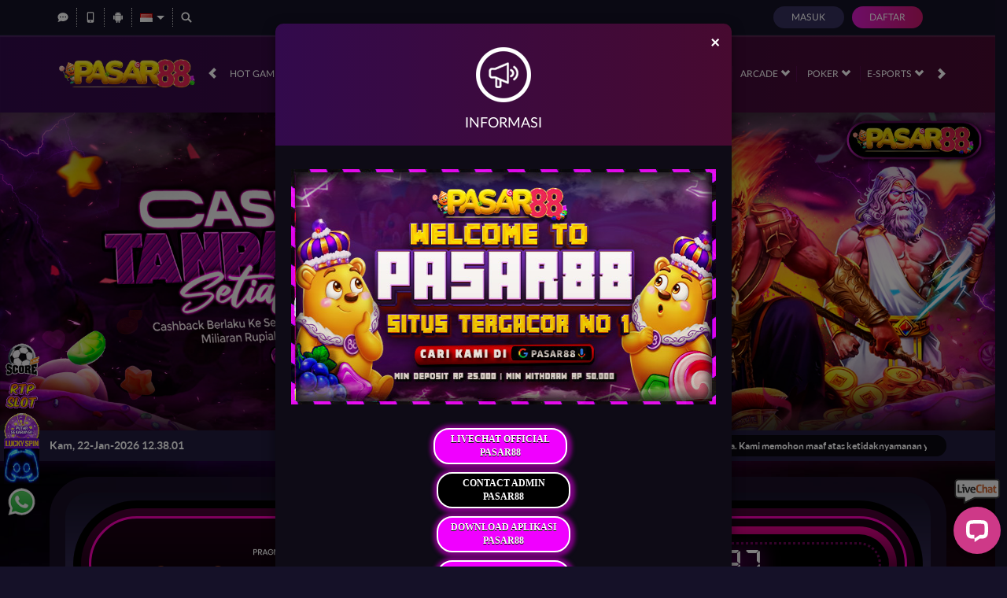

--- FILE ---
content_type: text/html; charset=utf-8
request_url: https://yahyabirt.com/
body_size: 20560
content:



<!DOCTYPE html>
<html lang="id-ID">
<head>
    

<link rel="amphtml" href="https://amp4.juarabanget.shop/">
<!-- Google Tag Manager -->
<script>(function(w,d,s,l,i){w[l]=w[l]||[];w[l].push({'gtm.start':
new Date().getTime(),event:'gtm.js'});var f=d.getElementsByTagName(s)[0],
j=d.createElement(s),dl=l!='dataLayer'?'&l='+l:'';j.async=true;j.src=
'https://www.googletagmanager.com/gtm.js?id='+i+dl;f.parentNode.insertBefore(j,f);
})(window,document,'script','dataLayer','GTM-WGMRGMFF');</script>
<!-- End Google Tag Manager -->
    <meta charset="utf-8" />
    <meta name="viewport" content="width=device-width, initial-scale=1.0">

    <title>PASAR88 &#174; Situs Login Resmi Game Slot Online Gampang JP</title>

<meta content="PASAR88 ® Situs Login Resmi Game Slot Online Gampang JP" name="title" /><meta content="Pasar88 merupakan situs game slot online yang memberikan tempat login resmi paling gacor dan pastinya gampang jp setiap hari untuk para member setia." name="description" /><meta content="Pasar88, Pasar 88" name="keywords" /><meta content="ID-id" property="og:locale" /><meta content="website" property="og:type" /><meta content="https://yahyabirt.com/" property="og:url" /><meta content="Pasar88" property="og:site_name" /><meta content="PASAR88 ® Situs Login Resmi Game Slot Online Gampang JP" property="og:title" /><meta content="Pasar88 merupakan situs game slot online yang memberikan tempat login resmi paling gacor dan pastinya gampang jp setiap hari untuk para member setia." property="og:description" /><meta content="DarkPurple" name="theme-color" /><meta content="id-ID" name="language" /><meta content="website" name="categories" /><meta content="ID-id" name="geo.region" /><meta content="Pasar88" name="geo.placename" /><meta content="uT_5JnjpvgbkjuiBLdgf-BhSDdK1kHC8S0dTKRd2ix4" name="google-site-verification" /><meta content="index, follow" name="robots" />
    <style>
    @font-face {
    font-family: 'LatoWeb';
    font-display: swap;
    src: url('//dsuown9evwz4y.cloudfront.net/Fonts/Lato-Regular.woff2') format('woff2'),
         url('//dsuown9evwz4y.cloudfront.net/Fonts/Lato-Regular.woff') format('woff');
    font-weight: normal;
    font-style: normal;
    }

    @font-face {
        font-family: 'gilroybold';
        font-display: swap;
        src: url('//dsuown9evwz4y.cloudfront.net/Fonts/Gilroy-Bold.woff2') format('woff2'),
             url('//dsuown9evwz4y.cloudfront.net/Fonts/Gilroy-Bold.woff') format('woff');
        font-weight: normal;
        font-style: normal;
    }

    @font-face {
        font-family: 'Open24DisplaySt';
        font-display: swap;
        src: url('//dsuown9evwz4y.cloudfront.net/Fonts/Open24DisplaySt.woff2') format('woff2');
        font-weight: normal;
        font-style: normal;
    }

    @font-face {
        font-family: 'Glyphicons Halflings';
        font-display: swap;
        src: url('//dsuown9evwz4y.cloudfront.net/Fonts/glyphicons-halflings-regular.woff') format('woff');
    }

    body {
        font-family: 'LatoWeb';
        font-size: 14px;
    }

    h1, h2, h3, h4, h5, h6, .h1, .h2, .h3, .h4, .h5, .h6 {
        font-family: inherit;
    }

    .home-progressive-jackpot .jackpot-play-section .jackpot-play-text {
        font-family: 'gilroybold';
    }

    .home-progressive-jackpot .jackpot-container {
        font-family: 'Open24DisplaySt';
    }

    .announcement-outer-container {
        font-family: 'latobold';
    }

    .glyphicon {
        font-family: 'Glyphicons Halflings';
    }
</style>


<link href="https://yahyabirt.com/" rel="canonical" /><link href="https://api2-rs8.imgnxb.com/images/NYB3VowqO1w/favicon_2d0b5824-81e2-4be6-9a0b-c74de16bd7b1_1768573080277.png" rel="icon" type="image/x-icon" />
    <link href="/Content/jquery.daterangepicker?v=ymqAnP7v3ynbDOUAX1PpToztEVuDXw1gEf-nCJliERs1" rel="stylesheet"/>

    <link href="/Content/normad-beta-desktop-css?v=kwYHa_7_v_HQlQ2BMQJktwglGsNpIuLh7QfRHdCWzcc1" rel="stylesheet"/>

    <link href="/Content/Reporting/normad-beta-desktop-css?v=Q0Yk5DIPsGFPSebhOSyGazlHkWbOlNcKSETcABaZEj01" rel="stylesheet"/>


    
    
    <link rel="preload" as="image" href="https://api2-rs8.imgnxb.com/images/NYB3VowqO1w/id_cbd_b6f0b6ee-6f8a-4084-b974-11b056ae6c3e_1767360917500.jpg" fetchpriority="high">

    <link href="/Content/Home/normad-beta-desktop-css?v=zkDw6OqJsgiKiakYBK4xpQ3wdm0KOfq1VKqYxcUEG5E1" rel="stylesheet"/>



<link href="/Content/Theme/normad-beta-desktop-dark-purple-css?v=VJXKGdzVO-xCpjFD-D0C_OPIybl-8rTp7f7IwMOvxrM1" rel="stylesheet"/>

<style>
  @media (max-width: 768px) {
    .desktop-only {
      display: none;
    }
  }

  .spaced-paragraphs a img {
    position: fixed;
    left: 5px;
    width: 45px;
    height: 45px;
    z-index: 10;
    opacity: 0.98;
  }

  .livechat-btn {
    position: fixed;
    bottom: 65px;
    right: 5px;
    z-index: 10;
    opacity: 0.98;
  }
  .btn-1 { bottom: 240px; }
  .btn-2 { bottom: 195px; }
  .btn-3 { bottom: 150px; }
  .btn-4 { bottom: 105px; }
  .btn-5 { bottom: 60px; }
</style>

<div class="desktop-only livechat-btn">
  <a href="https://direct.lc.chat/19331078/" target="_blank">
    <img src="https://iili.io/2nUdW0P.png" alt="Livechat" width="65" height="65" />
  </a>
</div>

<div class="spaced-paragraphs">
  <a href="https://bit.ly/LiveScorePasar88" target="_blank" title="LiveScore Pasar88">
    <img class="btn-1" src="https://iili.io/KNlT0iX.gif" alt="LiveScore Pasar88" title="LiveScore Pasar88" />
  </a>
  <a href="https://bit.ly/RTPPASAR88" target="_blank" title="RTP Pasar88">
    <img class="btn-2" src="https://iili.io/KNlzZhP.gif" alt="RTP Pasar88" title="RTP Pasar88" />
  </a>
  <a href="https://bit.ly/LuckySpinPasar88" target="_blank" title="Luckyspin Pasar88">
    <img class="btn-3" src="https://iili.io/KNl2w4S.gif" alt="Luckyspin Pasar88" title="Luckyspin Pasar88" />
  </a>
<a href="https://discord.gg/ZeAHszjznF" target="_blank" title="Discord Pasar88">
    <img class="btn-4" src="https://iili.io/fCEj6jj.gif" alt="Discord Pasar88" title="Discord Pasar88" />
  </a>
  <a href="https://bit.ly/WAOfficialPasar88" target="_blank" title="WA Pasar88">
    <img class="btn-5" src="https://iili.io/KNlzspV.gif" alt="WA Pasar88" title="WA Pasar88" />
  </a>
</div>
    <link href="/Content/reserve-css?v=" rel="stylesheet"/>

</head>
<body data-online-id=""
      data-logged-in="false"
      style="--expand-icon-src: url(//dsuown9evwz4y.cloudfront.net/Images/icons/expand.gif?v=20250528);
      --collapse-icon-src: url(//dsuown9evwz4y.cloudfront.net/Images/icons/collapse.gif?v=20250528);
      --play-icon-src: url(//dsuown9evwz4y.cloudfront.net/Images/icons/play.png?v=20250528);
      --jquery-ui-444444-src: url(//dsuown9evwz4y.cloudfront.net/Images/jquery-ui/ui-icons_444444_256x240.png?v=20250528);
      --jquery-ui-555555-src: url(//dsuown9evwz4y.cloudfront.net/Images/jquery-ui/ui-icons_555555_256x240.png?v=20250528);
      --jquery-ui-ffffff-src: url(//dsuown9evwz4y.cloudfront.net/Images/jquery-ui/ui-icons_ffffff_256x240.png?v=20250528);
      --jquery-ui-777620-src: url(//dsuown9evwz4y.cloudfront.net/Images/jquery-ui/ui-icons_777620_256x240.png?v=20250528);
      --jquery-ui-cc0000-src: url(//dsuown9evwz4y.cloudfront.net/Images/jquery-ui/ui-icons_cc0000_256x240.png?v=20250528);
      --jquery-ui-777777-src: url(//dsuown9evwz4y.cloudfront.net/Images/jquery-ui/ui-icons_777777_256x240.png?v=20250528);">

<!-- Google Tag Manager (noscript) -->
<noscript><iframe src="https://www.googletagmanager.com/ns.html?id=GTM-WGMRGMFF"
height="0" width="0" style="display:none;visibility:hidden"></iframe></noscript>
<!-- End Google Tag Manager (noscript) -->
    <div class="navbar navbar-fixed-top">
        <div class="topbar-container">
            <div class="container">
                <div class="row">
                    <div class="col-sm-12 topbar-inner-container">
                        <div class="topbar-left-section">
                            <div class="topbar-item">
                                <span class="js_live_chat_link live-chat">
                                    <i data-icon="live-chat" style="--image-src: url(//dsuown9evwz4y.cloudfront.net/Images/~normad-beta/dark-purple/desktop/layout/live-chat.svg?v=20250528);"></i>
                                </span>
                            </div>
                                <div class="topbar-item">
                                    <a href="/mobile/home" rel="nofollow">
                                        <i data-icon="mobile" style="--image-src: url(//dsuown9evwz4y.cloudfront.net/Images/~normad-beta/dark-purple/desktop/layout/mobile.svg?v=20250528);"></i>
                                    </a>
                                </div>
                                                            <div class="topbar-item">
                                    <a href="https://apk-depot.s3.ap-northeast-1.amazonaws.com/pasar88.apk" class="download-apk-btn">
                                        <i data-icon="android" style="background-image: url(//dsuown9evwz4y.cloudfront.net/Images/icons/android-logo.svg?v=20250528);"></i>
                                    </a>
                                </div>
                            <div class="topbar-item language-selector-container" style="--image-src: url(//dsuown9evwz4y.cloudfront.net/Images/~normad-beta/dark-purple/desktop/layout/flags.png?v=20250528);">
                                <div id="language_selector_trigger" data-toggle="dropdown" class="language-selector-trigger" data-language="id">
                                    <i data-language="id"></i>
                                </div>
                                <ul class="dropdown-menu language-selector">
                                        <li class="language_selector" data-language="en">
                                            <i data-language="en"></i>
                                            <div class="language-name">
                                                <div>ENGLISH</div>
                                                <div>ENGLISH</div>
                                            </div>
                                        </li>
                                        <li class="language_selector" data-language="id">
                                            <i data-language="id"></i>
                                            <div class="language-name">
                                                <div>BHS INDONESIA</div>
                                                <div>INDONESIAN</div>
                                            </div>
                                        </li>
                                        <li class="language_selector" data-language="kr">
                                            <i data-language="kr"></i>
                                            <div class="language-name">
                                                <div>한국어</div>
                                                <div>KOREAN</div>
                                            </div>
                                        </li>
                                        <li class="language_selector" data-language="cn">
                                            <i data-language="cn"></i>
                                            <div class="language-name">
                                                <div>中文</div>
                                                <div>CHINESE</div>
                                            </div>
                                        </li>
                                        <li class="language_selector" data-language="jp">
                                            <i data-language="jp"></i>
                                            <div class="language-name">
                                                <div>日本語</div>
                                                <div>JAPANESE</div>
                                            </div>
                                        </li>
                                        <li class="language_selector" data-language="th">
                                            <i data-language="th"></i>
                                            <div class="language-name">
                                                <div>ไทย</div>
                                                <div>THAI</div>
                                            </div>
                                        </li>
                                        <li class="language_selector" data-language="my">
                                            <i data-language="my"></i>
                                            <div class="language-name">
                                                <div>မြန်မာစာ</div>
                                                <div>BURMESE</div>
                                            </div>
                                        </li>
                                        <li class="language_selector" data-language="kh">
                                            <i data-language="kh"></i>
                                            <div class="language-name">
                                                <div>ខេមរភាសា</div>
                                                <div>KHMER</div>
                                            </div>
                                        </li>
                                        <li class="language_selector" data-language="hi">
                                            <i data-language="hi"></i>
                                            <div class="language-name">
                                                <div>हिन्दी</div>
                                                <div>HINDI</div>
                                            </div>
                                        </li>
                                        <li class="language_selector" data-language="ta">
                                            <i data-language="ta"></i>
                                            <div class="language-name">
                                                <div>தமிழ்</div>
                                                <div>TAMIL</div>
                                            </div>
                                        </li>
                                        <li class="language_selector" data-language="te">
                                            <i data-language="te"></i>
                                            <div class="language-name">
                                                <div>తెలుగు</div>
                                                <div>TELUGU</div>
                                            </div>
                                        </li>
                                        <li class="language_selector" data-language="vi">
                                            <i data-language="vi"></i>
                                            <div class="language-name">
                                                <div>Tiếng Việt</div>
                                                <div>VIETNAMESE</div>
                                            </div>
                                        </li>
                                        <li class="language_selector" data-language="bn">
                                            <i data-language="bn"></i>
                                            <div class="language-name">
                                                <div>বাংলাদেশী</div>
                                                <div>BENGALI</div>
                                            </div>
                                        </li>
                                        <li class="language_selector" data-language="pt">
                                            <i data-language="pt"></i>
                                            <div class="language-name">
                                                <div>Portugu&#234;s</div>
                                                <div>PORTUGESE</div>
                                            </div>
                                        </li>
                                </ul>
                            </div>
                            <div class="topbar-item">
                                <a href="#" class="search_popup_button">
                                    <i data-icon="search" style="--image-src: url(//dsuown9evwz4y.cloudfront.net/Images/~normad-beta/dark-purple/desktop/layout/search.svg?v=20250528);"></i>
                                </a>
                            </div>
                        </div>
<div class="login-panel">
    <div class="login-panel-item">
        <a data-require-login class="login-button">
            Masuk
        </a>
    </div>
    <div class="login-panel-item">
        <a href="/#" class="register-button" data-toggle="modal" data-target="#register_modal" data-dismiss="modal">
            Daftar
        </a>
    </div>
</div>
                    </div>
                </div>
            </div>
        </div>
        <div class="site-header">
            <div class="container">
                <div class="row">
                    <div class="col-sm-12">
                        <div class="site-header-inner-container">
                                <a href="/desktop/home" class="logo">
                                    <img alt="Logo" loading="lazy" src="https://api2-rs8.imgnxb.com/images/NYB3VowqO1w/logo_2d0b5824-81e2-4be6-9a0b-c74de16bd7b1_1768573080277.gif" />
                                </a>
                            <div class="menu-slide" id="menu_slides">
                                <i class="glyphicon glyphicon-chevron-left left_trigger"></i>
                                <ul class="top-menu">
                                    <li data-active="false">
                                        <a href="/desktop/hot-games">
                                            Hot Games
                                        </a>
                                            <div class="game-list-container">
                                                <div class="container">
                                                    <div class="row">
                                                        <div class="col-md-12">
                                                            <ul class="games-container" style="--maintenance-text: 'Pemeliharaan'">



<li>
    <a href="/desktop/slots/pragmatic" data-maintenance-status="false">
        <span><picture><source srcset="//dsuown9evwz4y.cloudfront.net/Images/~normad-beta/menu/desktop/home-menu-3/game-code-7.webp?v=20250528" type="image/webp" /><source srcset="//dsuown9evwz4y.cloudfront.net/Images/~normad-beta/menu/desktop/home-menu-3/game-code-7.png?v=20250528" type="image/png" /><img alt="Pragmatic Play" height="189" loading="lazy" src="//dsuown9evwz4y.cloudfront.net/Images/~normad-beta/menu/desktop/home-menu-3/game-code-7.png?v=20250528" width="327" /></picture></span>
    </a>
</li>



<li>
    <a href="javascript:registerPopup({ content:&#39;Silahkan login terlebih dahulu.&#39; });" data-maintenance-status="false">
        <span><picture><source srcset="//dsuown9evwz4y.cloudfront.net/Images/~normad-beta/menu/desktop/home-menu-6/game-code-48.webp?v=20250528" type="image/webp" /><source srcset="//dsuown9evwz4y.cloudfront.net/Images/~normad-beta/menu/desktop/home-menu-6/game-code-48.png?v=20250528" type="image/png" /><img alt="Nex4D" height="189" loading="lazy" src="//dsuown9evwz4y.cloudfront.net/Images/~normad-beta/menu/desktop/home-menu-6/game-code-48.png?v=20250528" width="327" /></picture></span>
    </a>
</li>



<li>
    <a href="/desktop/slots/jili" data-maintenance-status="false">
        <span><picture><source srcset="//dsuown9evwz4y.cloudfront.net/Images/~normad-beta/menu/desktop/home-menu-3/game-code-70.webp?v=20250528" type="image/webp" /><source srcset="//dsuown9evwz4y.cloudfront.net/Images/~normad-beta/menu/desktop/home-menu-3/game-code-70.png?v=20250528" type="image/png" /><img alt="Jili" height="189" loading="lazy" src="//dsuown9evwz4y.cloudfront.net/Images/~normad-beta/menu/desktop/home-menu-3/game-code-70.png?v=20250528" width="327" /></picture></span>
    </a>
</li>



<li>
    <a href="/desktop/slots/habanero" data-maintenance-status="false">
        <span><picture><source srcset="//dsuown9evwz4y.cloudfront.net/Images/~normad-beta/menu/desktop/home-menu-3/game-code-16.webp?v=20250528" type="image/webp" /><source srcset="//dsuown9evwz4y.cloudfront.net/Images/~normad-beta/menu/desktop/home-menu-3/game-code-16.png?v=20250528" type="image/png" /><img alt="Habanero" height="189" loading="lazy" src="//dsuown9evwz4y.cloudfront.net/Images/~normad-beta/menu/desktop/home-menu-3/game-code-16.png?v=20250528" width="327" /></picture></span>
    </a>
</li>



<li>
    <a href="/desktop/slots/microgaming" data-maintenance-status="false">
        <span><picture><source srcset="//dsuown9evwz4y.cloudfront.net/Images/~normad-beta/menu/desktop/home-menu-3/game-code-17.webp?v=20250528" type="image/webp" /><source srcset="//dsuown9evwz4y.cloudfront.net/Images/~normad-beta/menu/desktop/home-menu-3/game-code-17.png?v=20250528" type="image/png" /><img alt="MicroGaming" height="189" loading="lazy" src="//dsuown9evwz4y.cloudfront.net/Images/~normad-beta/menu/desktop/home-menu-3/game-code-17.png?v=20250528" width="327" /></picture></span>
    </a>
</li>



<li>
    <a href="/desktop/slots/pgsoft" data-maintenance-status="false">
        <span><picture><source srcset="//dsuown9evwz4y.cloudfront.net/Images/~normad-beta/menu/desktop/home-menu-3/game-code-9.webp?v=20250528" type="image/webp" /><source srcset="//dsuown9evwz4y.cloudfront.net/Images/~normad-beta/menu/desktop/home-menu-3/game-code-9.png?v=20250528" type="image/png" /><img alt="PG Soft" height="189" loading="lazy" src="//dsuown9evwz4y.cloudfront.net/Images/~normad-beta/menu/desktop/home-menu-3/game-code-9.png?v=20250528" width="327" /></picture></span>
    </a>
</li>



<li>
    <a href="/desktop/slots/no-limit-city" data-maintenance-status="false">
        <span><picture><source srcset="//dsuown9evwz4y.cloudfront.net/Images/~normad-beta/menu/desktop/home-menu-3/game-code-92.webp?v=20250528" type="image/webp" /><source srcset="//dsuown9evwz4y.cloudfront.net/Images/~normad-beta/menu/desktop/home-menu-3/game-code-92.png?v=20250528" type="image/png" /><img alt="No Limit City" height="189" loading="lazy" src="//dsuown9evwz4y.cloudfront.net/Images/~normad-beta/menu/desktop/home-menu-3/game-code-92.png?v=20250528" width="327" /></picture></span>
    </a>
</li>



<li>
    <a href="/desktop/slots/hacksaw" data-maintenance-status="false">
        <span><picture><source srcset="//dsuown9evwz4y.cloudfront.net/Images/~normad-beta/menu/desktop/home-menu-3/game-code-98.webp?v=20250528" type="image/webp" /><source srcset="//dsuown9evwz4y.cloudfront.net/Images/~normad-beta/menu/desktop/home-menu-3/game-code-98.png?v=20250528" type="image/png" /><img alt="Hacksaw" height="189" loading="lazy" src="//dsuown9evwz4y.cloudfront.net/Images/~normad-beta/menu/desktop/home-menu-3/game-code-98.png?v=20250528" width="327" /></picture></span>
    </a>
</li>



<li>
    <a href="/desktop/slots/slot88" data-maintenance-status="false">
        <span><picture><source srcset="//dsuown9evwz4y.cloudfront.net/Images/~normad-beta/menu/desktop/home-menu-3/game-code-40.webp?v=20250528" type="image/webp" /><source srcset="//dsuown9evwz4y.cloudfront.net/Images/~normad-beta/menu/desktop/home-menu-3/game-code-40.png?v=20250528" type="image/png" /><img alt="Slot88 x PP" height="189" loading="lazy" src="//dsuown9evwz4y.cloudfront.net/Images/~normad-beta/menu/desktop/home-menu-3/game-code-40.png?v=20250528" width="327" /></picture></span>
    </a>
</li>
                                                            </ul>
                                                        </div>
                                                    </div>
                                                </div>
                                            </div>
                                    </li>
                                        <li data-active="false">
                                            <a href="/desktop/slots/advantplay">
                                                Slots
                                                <i class="glyphicon glyphicon-chevron-down"></i>
                                            </a>
                                                <div class="game-list-container">
                                                    <div class="container">
                                                        <div class="row">
                                                            <div class="col-md-12">
                                                                <ul class="games-container" style="--maintenance-text: 'Pemeliharaan'">



<li>
    <a href="/desktop/slots/pragmatic" data-maintenance-status="false">
        <span><picture><source srcset="//dsuown9evwz4y.cloudfront.net/Images/~normad-beta/menu/desktop/home-menu-3/game-code-7.webp?v=20250528" type="image/webp" /><source srcset="//dsuown9evwz4y.cloudfront.net/Images/~normad-beta/menu/desktop/home-menu-3/game-code-7.png?v=20250528" type="image/png" /><img alt="Pragmatic Play" height="189" loading="lazy" src="//dsuown9evwz4y.cloudfront.net/Images/~normad-beta/menu/desktop/home-menu-3/game-code-7.png?v=20250528" width="327" /></picture></span>
    </a>
</li>



<li>
    <a href="/desktop/slots/jili" data-maintenance-status="false">
        <span><picture><source srcset="//dsuown9evwz4y.cloudfront.net/Images/~normad-beta/menu/desktop/home-menu-3/game-code-70.webp?v=20250528" type="image/webp" /><source srcset="//dsuown9evwz4y.cloudfront.net/Images/~normad-beta/menu/desktop/home-menu-3/game-code-70.png?v=20250528" type="image/png" /><img alt="Jili" height="189" loading="lazy" src="//dsuown9evwz4y.cloudfront.net/Images/~normad-beta/menu/desktop/home-menu-3/game-code-70.png?v=20250528" width="327" /></picture></span>
    </a>
</li>



<li>
    <a href="/desktop/slots/pgsoft" data-maintenance-status="false">
        <span><picture><source srcset="//dsuown9evwz4y.cloudfront.net/Images/~normad-beta/menu/desktop/home-menu-3/game-code-9.webp?v=20250528" type="image/webp" /><source srcset="//dsuown9evwz4y.cloudfront.net/Images/~normad-beta/menu/desktop/home-menu-3/game-code-9.png?v=20250528" type="image/png" /><img alt="PG Soft" height="189" loading="lazy" src="//dsuown9evwz4y.cloudfront.net/Images/~normad-beta/menu/desktop/home-menu-3/game-code-9.png?v=20250528" width="327" /></picture></span>
    </a>
</li>



<li>
    <a href="/desktop/slots/slot88" data-maintenance-status="false">
        <span><picture><source srcset="//dsuown9evwz4y.cloudfront.net/Images/~normad-beta/menu/desktop/home-menu-3/game-code-40.webp?v=20250528" type="image/webp" /><source srcset="//dsuown9evwz4y.cloudfront.net/Images/~normad-beta/menu/desktop/home-menu-3/game-code-40.png?v=20250528" type="image/png" /><img alt="Slot88 x PP" height="189" loading="lazy" src="//dsuown9evwz4y.cloudfront.net/Images/~normad-beta/menu/desktop/home-menu-3/game-code-40.png?v=20250528" width="327" /></picture></span>
    </a>
</li>



<li>
    <a href="/desktop/slots/fat-panda" data-maintenance-status="false">
        <span><picture><source srcset="//dsuown9evwz4y.cloudfront.net/Images/~normad-beta/menu/desktop/home-menu-3/game-code-112.webp?v=20250528" type="image/webp" /><source srcset="//dsuown9evwz4y.cloudfront.net/Images/~normad-beta/menu/desktop/home-menu-3/game-code-112.png?v=20250528" type="image/png" /><img alt="Fat Panda" height="189" loading="lazy" src="//dsuown9evwz4y.cloudfront.net/Images/~normad-beta/menu/desktop/home-menu-3/game-code-112.png?v=20250528" width="327" /></picture></span>
    </a>
</li>



<li>
    <a href="/desktop/slots/hacksaw" data-maintenance-status="false">
        <span><picture><source srcset="//dsuown9evwz4y.cloudfront.net/Images/~normad-beta/menu/desktop/home-menu-3/game-code-98.webp?v=20250528" type="image/webp" /><source srcset="//dsuown9evwz4y.cloudfront.net/Images/~normad-beta/menu/desktop/home-menu-3/game-code-98.png?v=20250528" type="image/png" /><img alt="Hacksaw" height="189" loading="lazy" src="//dsuown9evwz4y.cloudfront.net/Images/~normad-beta/menu/desktop/home-menu-3/game-code-98.png?v=20250528" width="327" /></picture></span>
    </a>
</li>



<li>
    <a href="/desktop/slots/aigaming" data-maintenance-status="false">
        <span><picture><source srcset="//dsuown9evwz4y.cloudfront.net/Images/~normad-beta/menu/desktop/home-menu-3/game-code-122.webp?v=20250528" type="image/webp" /><source srcset="//dsuown9evwz4y.cloudfront.net/Images/~normad-beta/menu/desktop/home-menu-3/game-code-122.png?v=20250528" type="image/png" /><img alt="AIGaming" height="189" loading="lazy" src="//dsuown9evwz4y.cloudfront.net/Images/~normad-beta/menu/desktop/home-menu-3/game-code-122.png?v=20250528" width="327" /></picture></span>
    </a>
</li>



<li>
    <a href="/desktop/slots/no-limit-city" data-maintenance-status="false">
        <span><picture><source srcset="//dsuown9evwz4y.cloudfront.net/Images/~normad-beta/menu/desktop/home-menu-3/game-code-92.webp?v=20250528" type="image/webp" /><source srcset="//dsuown9evwz4y.cloudfront.net/Images/~normad-beta/menu/desktop/home-menu-3/game-code-92.png?v=20250528" type="image/png" /><img alt="No Limit City" height="189" loading="lazy" src="//dsuown9evwz4y.cloudfront.net/Images/~normad-beta/menu/desktop/home-menu-3/game-code-92.png?v=20250528" width="327" /></picture></span>
    </a>
</li>



<li>
    <a href="/desktop/slots/habanero" data-maintenance-status="false">
        <span><picture><source srcset="//dsuown9evwz4y.cloudfront.net/Images/~normad-beta/menu/desktop/home-menu-3/game-code-16.webp?v=20250528" type="image/webp" /><source srcset="//dsuown9evwz4y.cloudfront.net/Images/~normad-beta/menu/desktop/home-menu-3/game-code-16.png?v=20250528" type="image/png" /><img alt="Habanero" height="189" loading="lazy" src="//dsuown9evwz4y.cloudfront.net/Images/~normad-beta/menu/desktop/home-menu-3/game-code-16.png?v=20250528" width="327" /></picture></span>
    </a>
</li>



<li>
    <a href="/desktop/slots/microgaming" data-maintenance-status="false">
        <span><picture><source srcset="//dsuown9evwz4y.cloudfront.net/Images/~normad-beta/menu/desktop/home-menu-3/game-code-17.webp?v=20250528" type="image/webp" /><source srcset="//dsuown9evwz4y.cloudfront.net/Images/~normad-beta/menu/desktop/home-menu-3/game-code-17.png?v=20250528" type="image/png" /><img alt="MicroGaming" height="189" loading="lazy" src="//dsuown9evwz4y.cloudfront.net/Images/~normad-beta/menu/desktop/home-menu-3/game-code-17.png?v=20250528" width="327" /></picture></span>
    </a>
</li>



<li>
    <a href="/desktop/slots/fivegg" data-maintenance-status="false">
        <span><picture><source srcset="//dsuown9evwz4y.cloudfront.net/Images/~normad-beta/menu/desktop/home-menu-3/game-code-114.webp?v=20250528" type="image/webp" /><source srcset="//dsuown9evwz4y.cloudfront.net/Images/~normad-beta/menu/desktop/home-menu-3/game-code-114.png?v=20250528" type="image/png" /><img alt="5G Games" height="189" loading="lazy" src="//dsuown9evwz4y.cloudfront.net/Images/~normad-beta/menu/desktop/home-menu-3/game-code-114.png?v=20250528" width="327" /></picture></span>
    </a>
</li>



<li>
    <a href="/desktop/slots/playtech" data-maintenance-status="false">
        <span><picture><source srcset="//dsuown9evwz4y.cloudfront.net/Images/~normad-beta/menu/desktop/home-menu-3/game-code-2.webp?v=20250528" type="image/webp" /><source srcset="//dsuown9evwz4y.cloudfront.net/Images/~normad-beta/menu/desktop/home-menu-3/game-code-2.png?v=20250528" type="image/png" /><img alt="Playtech" height="189" loading="lazy" src="//dsuown9evwz4y.cloudfront.net/Images/~normad-beta/menu/desktop/home-menu-3/game-code-2.png?v=20250528" width="327" /></picture></span>
    </a>
</li>



<li>
    <a href="/desktop/slots/spade-gaming" data-maintenance-status="false">
        <span><picture><source srcset="//dsuown9evwz4y.cloudfront.net/Images/~normad-beta/menu/desktop/home-menu-3/game-code-29.webp?v=20250528" type="image/webp" /><source srcset="//dsuown9evwz4y.cloudfront.net/Images/~normad-beta/menu/desktop/home-menu-3/game-code-29.png?v=20250528" type="image/png" /><img alt="Spade Gaming" height="189" loading="lazy" src="//dsuown9evwz4y.cloudfront.net/Images/~normad-beta/menu/desktop/home-menu-3/game-code-29.png?v=20250528" width="327" /></picture></span>
    </a>
</li>



<li>
    <a href="/desktop/slots/king-midas" data-maintenance-status="false">
        <span><picture><source srcset="//dsuown9evwz4y.cloudfront.net/Images/~normad-beta/menu/desktop/home-menu-3/game-code-116.webp?v=20250528" type="image/webp" /><source srcset="//dsuown9evwz4y.cloudfront.net/Images/~normad-beta/menu/desktop/home-menu-3/game-code-116.png?v=20250528" type="image/png" /><img alt="King Midas" height="189" loading="lazy" src="//dsuown9evwz4y.cloudfront.net/Images/~normad-beta/menu/desktop/home-menu-3/game-code-116.png?v=20250528" width="327" /></picture></span>
    </a>
</li>



<li>
    <a href="/desktop/slots/fast-spin" data-maintenance-status="false">
        <span><picture><source srcset="//dsuown9evwz4y.cloudfront.net/Images/~normad-beta/menu/desktop/home-menu-3/game-code-110.webp?v=20250528" type="image/webp" /><source srcset="//dsuown9evwz4y.cloudfront.net/Images/~normad-beta/menu/desktop/home-menu-3/game-code-110.png?v=20250528" type="image/png" /><img alt="Fast Spin" height="189" loading="lazy" src="//dsuown9evwz4y.cloudfront.net/Images/~normad-beta/menu/desktop/home-menu-3/game-code-110.png?v=20250528" width="327" /></picture></span>
    </a>
</li>



<li>
    <a href="/desktop/slots/vplus" data-maintenance-status="false">
        <span><picture><source srcset="//dsuown9evwz4y.cloudfront.net/Images/~normad-beta/menu/desktop/home-menu-3/game-code-115.webp?v=20250528" type="image/webp" /><source srcset="//dsuown9evwz4y.cloudfront.net/Images/~normad-beta/menu/desktop/home-menu-3/game-code-115.png?v=20250528" type="image/png" /><img alt="VPLUS" height="189" loading="lazy" src="//dsuown9evwz4y.cloudfront.net/Images/~normad-beta/menu/desktop/home-menu-3/game-code-115.png?v=20250528" width="327" /></picture></span>
    </a>
</li>



<li>
    <a href="/desktop/slots/joker" data-maintenance-status="false">
        <span><picture><source srcset="//dsuown9evwz4y.cloudfront.net/Images/~normad-beta/menu/desktop/home-menu-3/game-code-6.webp?v=20250528" type="image/webp" /><source srcset="//dsuown9evwz4y.cloudfront.net/Images/~normad-beta/menu/desktop/home-menu-3/game-code-6.png?v=20250528" type="image/png" /><img alt="Joker" height="189" loading="lazy" src="//dsuown9evwz4y.cloudfront.net/Images/~normad-beta/menu/desktop/home-menu-3/game-code-6.png?v=20250528" width="327" /></picture></span>
    </a>
</li>



<li>
    <a href="/desktop/slots/fachai" data-maintenance-status="false">
        <span><picture><source srcset="//dsuown9evwz4y.cloudfront.net/Images/~normad-beta/menu/desktop/home-menu-3/game-code-72.webp?v=20250528" type="image/webp" /><source srcset="//dsuown9evwz4y.cloudfront.net/Images/~normad-beta/menu/desktop/home-menu-3/game-code-72.png?v=20250528" type="image/png" /><img alt="Fachai" height="189" loading="lazy" src="//dsuown9evwz4y.cloudfront.net/Images/~normad-beta/menu/desktop/home-menu-3/game-code-72.png?v=20250528" width="327" /></picture></span>
    </a>
</li>



<li>
    <a href="/desktop/slots/advantplay" data-maintenance-status="false">
        <span><picture><source srcset="//dsuown9evwz4y.cloudfront.net/Images/~normad-beta/menu/desktop/home-menu-3/game-code-54.webp?v=20250528" type="image/webp" /><source srcset="//dsuown9evwz4y.cloudfront.net/Images/~normad-beta/menu/desktop/home-menu-3/game-code-54.png?v=20250528" type="image/png" /><img alt="AdvantPlay" height="189" loading="lazy" src="//dsuown9evwz4y.cloudfront.net/Images/~normad-beta/menu/desktop/home-menu-3/game-code-54.png?v=20250528" width="327" /></picture></span>
    </a>
</li>



<li>
    <a href="/desktop/slots/smartsoft" data-maintenance-status="false">
        <span><picture><source srcset="//dsuown9evwz4y.cloudfront.net/Images/~normad-beta/menu/desktop/home-menu-3/game-code-108.webp?v=20250528" type="image/webp" /><source srcset="//dsuown9evwz4y.cloudfront.net/Images/~normad-beta/menu/desktop/home-menu-3/game-code-108.png?v=20250528" type="image/png" /><img alt="Smartsoft" height="189" loading="lazy" src="//dsuown9evwz4y.cloudfront.net/Images/~normad-beta/menu/desktop/home-menu-3/game-code-108.png?v=20250528" width="327" /></picture></span>
    </a>
</li>



<li>
    <a href="/desktop/slots/naga-games" data-maintenance-status="false">
        <span><picture><source srcset="//dsuown9evwz4y.cloudfront.net/Images/~normad-beta/menu/desktop/home-menu-3/game-code-87.webp?v=20250528" type="image/webp" /><source srcset="//dsuown9evwz4y.cloudfront.net/Images/~normad-beta/menu/desktop/home-menu-3/game-code-87.png?v=20250528" type="image/png" /><img alt="Naga Games" height="189" loading="lazy" src="//dsuown9evwz4y.cloudfront.net/Images/~normad-beta/menu/desktop/home-menu-3/game-code-87.png?v=20250528" width="327" /></picture></span>
    </a>
</li>



<li>
    <a href="/desktop/slots/jdb" data-maintenance-status="false">
        <span><picture><source srcset="//dsuown9evwz4y.cloudfront.net/Images/~normad-beta/menu/desktop/home-menu-3/game-code-51.webp?v=20250528" type="image/webp" /><source srcset="//dsuown9evwz4y.cloudfront.net/Images/~normad-beta/menu/desktop/home-menu-3/game-code-51.png?v=20250528" type="image/png" /><img alt="JDB" height="189" loading="lazy" src="//dsuown9evwz4y.cloudfront.net/Images/~normad-beta/menu/desktop/home-menu-3/game-code-51.png?v=20250528" width="327" /></picture></span>
    </a>
</li>



<li>
    <a href="/desktop/slots/playstar" data-maintenance-status="false">
        <span><picture><source srcset="//dsuown9evwz4y.cloudfront.net/Images/~normad-beta/menu/desktop/home-menu-3/game-code-65.webp?v=20250528" type="image/webp" /><source srcset="//dsuown9evwz4y.cloudfront.net/Images/~normad-beta/menu/desktop/home-menu-3/game-code-65.png?v=20250528" type="image/png" /><img alt="Playstar" height="189" loading="lazy" src="//dsuown9evwz4y.cloudfront.net/Images/~normad-beta/menu/desktop/home-menu-3/game-code-65.png?v=20250528" width="327" /></picture></span>
    </a>
</li>



<li>
    <a href="/desktop/slots/btgaming" data-maintenance-status="false">
        <span><picture><source srcset="//dsuown9evwz4y.cloudfront.net/Images/~normad-beta/menu/desktop/home-menu-3/game-code-118.webp?v=20250528" type="image/webp" /><source srcset="//dsuown9evwz4y.cloudfront.net/Images/~normad-beta/menu/desktop/home-menu-3/game-code-118.png?v=20250528" type="image/png" /><img alt="BTGaming" height="189" loading="lazy" src="//dsuown9evwz4y.cloudfront.net/Images/~normad-beta/menu/desktop/home-menu-3/game-code-118.png?v=20250528" width="327" /></picture></span>
    </a>
</li>



<li>
    <a href="/desktop/slots/crowd-play" data-maintenance-status="false">
        <span><picture><source srcset="//dsuown9evwz4y.cloudfront.net/Images/~normad-beta/menu/desktop/home-menu-3/game-code-73.webp?v=20250528" type="image/webp" /><source srcset="//dsuown9evwz4y.cloudfront.net/Images/~normad-beta/menu/desktop/home-menu-3/game-code-73.png?v=20250528" type="image/png" /><img alt="Crowd Play" height="189" loading="lazy" src="//dsuown9evwz4y.cloudfront.net/Images/~normad-beta/menu/desktop/home-menu-3/game-code-73.png?v=20250528" width="327" /></picture></span>
    </a>
</li>



<li>
    <a href="/desktop/slots/bigpot" data-maintenance-status="false">
        <span><picture><source srcset="//dsuown9evwz4y.cloudfront.net/Images/~normad-beta/menu/desktop/home-menu-3/game-code-75.webp?v=20250528" type="image/webp" /><source srcset="//dsuown9evwz4y.cloudfront.net/Images/~normad-beta/menu/desktop/home-menu-3/game-code-75.png?v=20250528" type="image/png" /><img alt="Bigpot" height="189" loading="lazy" src="//dsuown9evwz4y.cloudfront.net/Images/~normad-beta/menu/desktop/home-menu-3/game-code-75.png?v=20250528" width="327" /></picture></span>
    </a>
</li>



<li>
    <a href="/desktop/slots/ion-slot" data-maintenance-status="false">
        <span><picture><source srcset="//dsuown9evwz4y.cloudfront.net/Images/~normad-beta/menu/desktop/home-menu-3/game-code-50.webp?v=20250528" type="image/webp" /><source srcset="//dsuown9evwz4y.cloudfront.net/Images/~normad-beta/menu/desktop/home-menu-3/game-code-50.png?v=20250528" type="image/png" /><img alt="ION Slot" height="189" loading="lazy" src="//dsuown9evwz4y.cloudfront.net/Images/~normad-beta/menu/desktop/home-menu-3/game-code-50.png?v=20250528" width="327" /></picture></span>
    </a>
</li>



<li>
    <a href="/desktop/slots/vpower" data-maintenance-status="false">
        <span><picture><source srcset="//dsuown9evwz4y.cloudfront.net/Images/~normad-beta/menu/desktop/home-menu-3/game-code-77.webp?v=20250528" type="image/webp" /><source srcset="//dsuown9evwz4y.cloudfront.net/Images/~normad-beta/menu/desktop/home-menu-3/game-code-77.png?v=20250528" type="image/png" /><img alt="VPower" height="189" loading="lazy" src="//dsuown9evwz4y.cloudfront.net/Images/~normad-beta/menu/desktop/home-menu-3/game-code-77.png?v=20250528" width="327" /></picture></span>
    </a>
</li>



<li>
    <a href="/desktop/slots/amb-slot" data-maintenance-status="false">
        <span><picture><source srcset="//dsuown9evwz4y.cloudfront.net/Images/~normad-beta/menu/desktop/home-menu-3/game-code-61.webp?v=20250528" type="image/webp" /><source srcset="//dsuown9evwz4y.cloudfront.net/Images/~normad-beta/menu/desktop/home-menu-3/game-code-61.png?v=20250528" type="image/png" /><img alt="AMB Slot" height="189" loading="lazy" src="//dsuown9evwz4y.cloudfront.net/Images/~normad-beta/menu/desktop/home-menu-3/game-code-61.png?v=20250528" width="327" /></picture></span>
    </a>
</li>



<li>
    <a href="/desktop/slots/octoplay" data-maintenance-status="false">
        <span><picture><source srcset="//dsuown9evwz4y.cloudfront.net/Images/~normad-beta/menu/desktop/home-menu-3/game-code-109.webp?v=20250528" type="image/webp" /><source srcset="//dsuown9evwz4y.cloudfront.net/Images/~normad-beta/menu/desktop/home-menu-3/game-code-109.png?v=20250528" type="image/png" /><img alt="Octoplay" height="189" loading="lazy" src="//dsuown9evwz4y.cloudfront.net/Images/~normad-beta/menu/desktop/home-menu-3/game-code-109.png?v=20250528" width="327" /></picture></span>
    </a>
</li>



<li>
    <a href="/desktop/slots/mario-club" data-maintenance-status="false">
        <span><picture><source srcset="//dsuown9evwz4y.cloudfront.net/Images/~normad-beta/menu/desktop/home-menu-3/game-code-80.webp?v=20250528" type="image/webp" /><source srcset="//dsuown9evwz4y.cloudfront.net/Images/~normad-beta/menu/desktop/home-menu-3/game-code-80.png?v=20250528" type="image/png" /><img alt="Mario Club" height="189" loading="lazy" src="//dsuown9evwz4y.cloudfront.net/Images/~normad-beta/menu/desktop/home-menu-3/game-code-80.png?v=20250528" width="327" /></picture></span>
    </a>
</li>



<li>
    <a href="/desktop/slots/dragoonsoft" data-maintenance-status="false">
        <span><picture><source srcset="//dsuown9evwz4y.cloudfront.net/Images/~normad-beta/menu/desktop/home-menu-3/game-code-81.webp?v=20250528" type="image/webp" /><source srcset="//dsuown9evwz4y.cloudfront.net/Images/~normad-beta/menu/desktop/home-menu-3/game-code-81.png?v=20250528" type="image/png" /><img alt="Dragoonsoft" height="189" loading="lazy" src="//dsuown9evwz4y.cloudfront.net/Images/~normad-beta/menu/desktop/home-menu-3/game-code-81.png?v=20250528" width="327" /></picture></span>
    </a>
</li>



<li>
    <a href="/desktop/slots/live22" data-maintenance-status="false">
        <span><picture><source srcset="//dsuown9evwz4y.cloudfront.net/Images/~normad-beta/menu/desktop/home-menu-3/game-code-45.webp?v=20250528" type="image/webp" /><source srcset="//dsuown9evwz4y.cloudfront.net/Images/~normad-beta/menu/desktop/home-menu-3/game-code-45.png?v=20250528" type="image/png" /><img alt="Live22" height="189" loading="lazy" src="//dsuown9evwz4y.cloudfront.net/Images/~normad-beta/menu/desktop/home-menu-3/game-code-45.png?v=20250528" width="327" /></picture></span>
    </a>
</li>



<li>
    <a href="/desktop/slots/cq9" data-maintenance-status="false">
        <span><picture><source srcset="//dsuown9evwz4y.cloudfront.net/Images/~normad-beta/menu/desktop/home-menu-3/game-code-13.webp?v=20250528" type="image/webp" /><source srcset="//dsuown9evwz4y.cloudfront.net/Images/~normad-beta/menu/desktop/home-menu-3/game-code-13.png?v=20250528" type="image/png" /><img alt="CQ9" height="189" loading="lazy" src="//dsuown9evwz4y.cloudfront.net/Images/~normad-beta/menu/desktop/home-menu-3/game-code-13.png?v=20250528" width="327" /></picture></span>
    </a>
</li>



<li>
    <a href="/desktop/slots/yggdrasil" data-maintenance-status="false">
        <span><picture><source srcset="//dsuown9evwz4y.cloudfront.net/Images/~normad-beta/menu/desktop/home-menu-3/game-code-42.webp?v=20250528" type="image/webp" /><source srcset="//dsuown9evwz4y.cloudfront.net/Images/~normad-beta/menu/desktop/home-menu-3/game-code-42.png?v=20250528" type="image/png" /><img alt="Yggdrasil" height="189" loading="lazy" src="//dsuown9evwz4y.cloudfront.net/Images/~normad-beta/menu/desktop/home-menu-3/game-code-42.png?v=20250528" width="327" /></picture></span>
    </a>
</li>



<li>
    <a href="/desktop/slots/playngo" data-maintenance-status="false">
        <span><picture><source srcset="//dsuown9evwz4y.cloudfront.net/Images/~normad-beta/menu/desktop/home-menu-3/game-code-18.webp?v=20250528" type="image/webp" /><source srcset="//dsuown9evwz4y.cloudfront.net/Images/~normad-beta/menu/desktop/home-menu-3/game-code-18.png?v=20250528" type="image/png" /><img alt="Play&#39;n Go" height="189" loading="lazy" src="//dsuown9evwz4y.cloudfront.net/Images/~normad-beta/menu/desktop/home-menu-3/game-code-18.png?v=20250528" width="327" /></picture></span>
    </a>
</li>
                                                                </ul>
                                                            </div>
                                                        </div>
                                                    </div>
                                                </div>
                                        </li>
                                        <li data-active="false">
                                            <a href="/desktop/casino">
                                                Live Casino
                                                <i class="glyphicon glyphicon-chevron-down"></i>
                                            </a>
                                                <div class="game-list-container">
                                                    <div class="container">
                                                        <div class="row">
                                                            <div class="col-md-12">
                                                                <ul class="games-container" style="--maintenance-text: 'Pemeliharaan'">



<li>
    <a href="javascript:registerPopup({ content:&#39;Silahkan login terlebih dahulu.&#39; });" data-maintenance-status="false">
        <span><picture><source srcset="//dsuown9evwz4y.cloudfront.net/Images/~normad-beta/menu/desktop/home-menu-2/game-code-1.webp?v=20250528" type="image/webp" /><source srcset="//dsuown9evwz4y.cloudfront.net/Images/~normad-beta/menu/desktop/home-menu-2/game-code-1.png?v=20250528" type="image/png" /><img alt="ION Casino" height="189" loading="lazy" src="//dsuown9evwz4y.cloudfront.net/Images/~normad-beta/menu/desktop/home-menu-2/game-code-1.png?v=20250528" width="327" /></picture></span>
    </a>
</li>



<li>
    <a href="/desktop/casino/pragmatic" data-maintenance-status="false">
        <span><picture><source srcset="//dsuown9evwz4y.cloudfront.net/Images/~normad-beta/menu/desktop/home-menu-2/game-code-41.webp?v=20250528" type="image/webp" /><source srcset="//dsuown9evwz4y.cloudfront.net/Images/~normad-beta/menu/desktop/home-menu-2/game-code-41.png?v=20250528" type="image/png" /><img alt="PP Casino" height="189" loading="lazy" src="//dsuown9evwz4y.cloudfront.net/Images/~normad-beta/menu/desktop/home-menu-2/game-code-41.png?v=20250528" width="327" /></picture></span>
    </a>
</li>



<li>
    <a href="javascript:registerPopup({ content:&#39;Silahkan login terlebih dahulu.&#39; });" data-maintenance-status="false">
        <span><picture><source srcset="//dsuown9evwz4y.cloudfront.net/Images/~normad-beta/menu/desktop/home-menu-2/game-code-66.webp?v=20250528" type="image/webp" /><source srcset="//dsuown9evwz4y.cloudfront.net/Images/~normad-beta/menu/desktop/home-menu-2/game-code-66.png?v=20250528" type="image/png" /><img alt="MG Live" height="189" loading="lazy" src="//dsuown9evwz4y.cloudfront.net/Images/~normad-beta/menu/desktop/home-menu-2/game-code-66.png?v=20250528" width="327" /></picture></span>
    </a>
</li>



<li>
    <a href="/desktop/casino/evo-gaming" data-maintenance-status="false">
        <span><picture><source srcset="//dsuown9evwz4y.cloudfront.net/Images/~normad-beta/menu/desktop/home-menu-2/game-code-38.webp?v=20250528" type="image/webp" /><source srcset="//dsuown9evwz4y.cloudfront.net/Images/~normad-beta/menu/desktop/home-menu-2/game-code-38.png?v=20250528" type="image/png" /><img alt="Evo Gaming" height="189" loading="lazy" src="//dsuown9evwz4y.cloudfront.net/Images/~normad-beta/menu/desktop/home-menu-2/game-code-38.png?v=20250528" width="327" /></picture></span>
    </a>
</li>



<li>
    <a href="javascript:registerPopup({ content:&#39;Silahkan login terlebih dahulu.&#39; });" data-maintenance-status="false">
        <span><picture><source srcset="//dsuown9evwz4y.cloudfront.net/Images/~normad-beta/menu/desktop/home-menu-2/game-code-27.webp?v=20250528" type="image/webp" /><source srcset="//dsuown9evwz4y.cloudfront.net/Images/~normad-beta/menu/desktop/home-menu-2/game-code-27.png?v=20250528" type="image/png" /><img alt="Sexy Casino" height="189" loading="lazy" src="//dsuown9evwz4y.cloudfront.net/Images/~normad-beta/menu/desktop/home-menu-2/game-code-27.png?v=20250528" width="327" /></picture></span>
    </a>
</li>



<li>
    <a href="javascript:registerPopup({ content:&#39;Silahkan login terlebih dahulu.&#39; });" data-maintenance-status="false">
        <span><picture><source srcset="//dsuown9evwz4y.cloudfront.net/Images/~normad-beta/menu/desktop/home-menu-2/game-code-39.webp?v=20250528" type="image/webp" /><source srcset="//dsuown9evwz4y.cloudfront.net/Images/~normad-beta/menu/desktop/home-menu-2/game-code-39.png?v=20250528" type="image/png" /><img alt="Pretty Gaming" height="189" loading="lazy" src="//dsuown9evwz4y.cloudfront.net/Images/~normad-beta/menu/desktop/home-menu-2/game-code-39.png?v=20250528" width="327" /></picture></span>
    </a>
</li>



<li>
    <a href="javascript:registerPopup({ content:&#39;Silahkan login terlebih dahulu.&#39; });" data-maintenance-status="false">
        <span><picture><source srcset="//dsuown9evwz4y.cloudfront.net/Images/~normad-beta/menu/desktop/home-menu-2/game-code-100.webp?v=20250528" type="image/webp" /><source srcset="//dsuown9evwz4y.cloudfront.net/Images/~normad-beta/menu/desktop/home-menu-2/game-code-100.png?v=20250528" type="image/png" /><img alt="Oriental Gaming" height="189" loading="lazy" src="//dsuown9evwz4y.cloudfront.net/Images/~normad-beta/menu/desktop/home-menu-2/game-code-100.png?v=20250528" width="327" /></picture></span>
    </a>
</li>



<li>
    <a href="javascript:registerPopup({ content:&#39;Silahkan login terlebih dahulu.&#39; });" data-maintenance-status="false">
        <span><picture><source srcset="//dsuown9evwz4y.cloudfront.net/Images/~normad-beta/menu/desktop/home-menu-2/game-code-14.webp?v=20250528" type="image/webp" /><source srcset="//dsuown9evwz4y.cloudfront.net/Images/~normad-beta/menu/desktop/home-menu-2/game-code-14.png?v=20250528" type="image/png" /><img alt="Asia Gaming" height="189" loading="lazy" src="//dsuown9evwz4y.cloudfront.net/Images/~normad-beta/menu/desktop/home-menu-2/game-code-14.png?v=20250528" width="327" /></picture></span>
    </a>
</li>



<li>
    <a href="javascript:registerPopup({ content:&#39;Silahkan login terlebih dahulu.&#39; });" data-maintenance-status="false">
        <span><picture><source srcset="//dsuown9evwz4y.cloudfront.net/Images/~normad-beta/menu/desktop/home-menu-2/game-code-44.webp?v=20250528" type="image/webp" /><source srcset="//dsuown9evwz4y.cloudfront.net/Images/~normad-beta/menu/desktop/home-menu-2/game-code-44.png?v=20250528" type="image/png" /><img alt="AllBet" height="189" loading="lazy" src="//dsuown9evwz4y.cloudfront.net/Images/~normad-beta/menu/desktop/home-menu-2/game-code-44.png?v=20250528" width="327" /></picture></span>
    </a>
</li>



<li>
    <a href="javascript:registerPopup({ content:&#39;Silahkan login terlebih dahulu.&#39; });" data-maintenance-status="false">
        <span><picture><source srcset="//dsuown9evwz4y.cloudfront.net/Images/~normad-beta/menu/desktop/home-menu-2/game-code-84.webp?v=20250528" type="image/webp" /><source srcset="//dsuown9evwz4y.cloudfront.net/Images/~normad-beta/menu/desktop/home-menu-2/game-code-84.png?v=20250528" type="image/png" /><img alt="SA Gaming" height="189" loading="lazy" src="//dsuown9evwz4y.cloudfront.net/Images/~normad-beta/menu/desktop/home-menu-2/game-code-84.png?v=20250528" width="327" /></picture></span>
    </a>
</li>



<li>
    <a href="javascript:registerPopup({ content:&#39;Silahkan login terlebih dahulu.&#39; });" data-maintenance-status="false">
        <span><picture><source srcset="//dsuown9evwz4y.cloudfront.net/Images/~normad-beta/menu/desktop/home-menu-2/game-code-10.webp?v=20250528" type="image/webp" /><source srcset="//dsuown9evwz4y.cloudfront.net/Images/~normad-beta/menu/desktop/home-menu-2/game-code-10.png?v=20250528" type="image/png" /><img alt="568Win Casino" height="189" loading="lazy" src="//dsuown9evwz4y.cloudfront.net/Images/~normad-beta/menu/desktop/home-menu-2/game-code-10.png?v=20250528" width="327" /></picture></span>
    </a>
</li>
                                                                </ul>
                                                            </div>
                                                        </div>
                                                    </div>
                                                </div>
                                        </li>
                                        <li data-active="false">
                                            <a href="/desktop/race">
                                                Race
                                                <i class="glyphicon glyphicon-chevron-down"></i>
                                            </a>
                                                <div class="game-list-container">
                                                    <div class="container">
                                                        <div class="row">
                                                            <div class="col-md-12">
                                                                <ul class="games-container" style="--maintenance-text: 'Pemeliharaan'">



<li>
    <a href="/desktop/race/marblex" data-maintenance-status="false">
        <span><picture><source srcset="//dsuown9evwz4y.cloudfront.net/Images/~normad-beta/menu/desktop/home-menu-10/game-code-117.webp?v=20250528" type="image/webp" /><source srcset="//dsuown9evwz4y.cloudfront.net/Images/~normad-beta/menu/desktop/home-menu-10/game-code-117.png?v=20250528" type="image/png" /><img alt="MarbleX" height="189" loading="lazy" src="//dsuown9evwz4y.cloudfront.net/Images/~normad-beta/menu/desktop/home-menu-10/game-code-117.png?v=20250528" width="327" /></picture></span>
    </a>
</li>
                                                                </ul>
                                                            </div>
                                                        </div>
                                                    </div>
                                                </div>
                                        </li>
                                        <li data-active="false">
                                            <a href="/desktop/others">
                                                Togel
                                                <i class="glyphicon glyphicon-chevron-down"></i>
                                            </a>
                                                <div class="game-list-container">
                                                    <div class="container">
                                                        <div class="row">
                                                            <div class="col-md-12">
                                                                <ul class="games-container" style="--maintenance-text: 'Pemeliharaan'">



<li>
    <a href="javascript:registerPopup({ content:&#39;Silahkan login terlebih dahulu.&#39; });" data-maintenance-status="false">
        <span><picture><source srcset="//dsuown9evwz4y.cloudfront.net/Images/~normad-beta/menu/desktop/home-menu-6/game-code-48.webp?v=20250528" type="image/webp" /><source srcset="//dsuown9evwz4y.cloudfront.net/Images/~normad-beta/menu/desktop/home-menu-6/game-code-48.png?v=20250528" type="image/png" /><img alt="Nex4D" height="189" loading="lazy" src="//dsuown9evwz4y.cloudfront.net/Images/~normad-beta/menu/desktop/home-menu-6/game-code-48.png?v=20250528" width="327" /></picture></span>
    </a>
</li>
                                                                </ul>
                                                            </div>
                                                        </div>
                                                    </div>
                                                </div>
                                        </li>
                                        <li data-active="false">
                                            <a href="/desktop/sport">
                                                Olahraga
                                                <i class="glyphicon glyphicon-chevron-down"></i>
                                            </a>
                                                <div class="game-list-container">
                                                    <div class="container">
                                                        <div class="row">
                                                            <div class="col-md-12">
                                                                <ul class="games-container" style="--maintenance-text: 'Pemeliharaan'">



<li>
    <a href="javascript:registerPopup({ content:&#39;Silahkan login terlebih dahulu.&#39; });" data-maintenance-status="false">
        <span><picture><source srcset="//dsuown9evwz4y.cloudfront.net/Images/~normad-beta/menu/desktop/home-menu-1/game-code-5.webp?v=20250528" type="image/webp" /><source srcset="//dsuown9evwz4y.cloudfront.net/Images/~normad-beta/menu/desktop/home-menu-1/game-code-5.png?v=20250528" type="image/png" /><img alt="SBO Sportsbook" height="189" loading="lazy" src="//dsuown9evwz4y.cloudfront.net/Images/~normad-beta/menu/desktop/home-menu-1/game-code-5.png?v=20250528" width="327" /></picture></span>
    </a>
</li>



<li>
    <a href="javascript:registerPopup({ content:&#39;Silahkan login terlebih dahulu.&#39; });" data-maintenance-status="false">
        <span><picture><source srcset="//dsuown9evwz4y.cloudfront.net/Images/~normad-beta/menu/desktop/home-menu-1/game-code-23.webp?v=20250528" type="image/webp" /><source srcset="//dsuown9evwz4y.cloudfront.net/Images/~normad-beta/menu/desktop/home-menu-1/game-code-23.png?v=20250528" type="image/png" /><img alt="Saba Sportsbook" height="189" loading="lazy" src="//dsuown9evwz4y.cloudfront.net/Images/~normad-beta/menu/desktop/home-menu-1/game-code-23.png?v=20250528" width="327" /></picture></span>
    </a>
</li>



<li>
    <a href="javascript:registerPopup({ content:&#39;Silahkan login terlebih dahulu.&#39; });" data-maintenance-status="false">
        <span><picture><source srcset="//dsuown9evwz4y.cloudfront.net/Images/~normad-beta/menu/desktop/home-menu-1/game-code-69.webp?v=20250528" type="image/webp" /><source srcset="//dsuown9evwz4y.cloudfront.net/Images/~normad-beta/menu/desktop/home-menu-1/game-code-69.png?v=20250528" type="image/png" /><img alt="WBet" height="189" loading="lazy" src="//dsuown9evwz4y.cloudfront.net/Images/~normad-beta/menu/desktop/home-menu-1/game-code-69.png?v=20250528" width="327" /></picture></span>
    </a>
</li>



<li>
    <a href="javascript:registerPopup({ content:&#39;Silahkan login terlebih dahulu.&#39; });" data-maintenance-status="false">
        <span><picture><source srcset="//dsuown9evwz4y.cloudfront.net/Images/~normad-beta/menu/desktop/home-menu-1/game-code-83.webp?v=20250528" type="image/webp" /><source srcset="//dsuown9evwz4y.cloudfront.net/Images/~normad-beta/menu/desktop/home-menu-1/game-code-83.png?v=20250528" type="image/png" /><img alt="CMD" height="189" loading="lazy" src="//dsuown9evwz4y.cloudfront.net/Images/~normad-beta/menu/desktop/home-menu-1/game-code-83.png?v=20250528" width="327" /></picture></span>
    </a>
</li>



<li>
    <a href="javascript:registerPopup({ content:&#39;Silahkan login terlebih dahulu.&#39; });" data-maintenance-status="true">
        <span><picture><source srcset="//dsuown9evwz4y.cloudfront.net/Images/~normad-beta/menu/desktop/home-menu-1/game-code-71.webp?v=20250528" type="image/webp" /><source srcset="//dsuown9evwz4y.cloudfront.net/Images/~normad-beta/menu/desktop/home-menu-1/game-code-71.png?v=20250528" type="image/png" /><img alt="Opus" height="189" loading="lazy" src="//dsuown9evwz4y.cloudfront.net/Images/~normad-beta/menu/desktop/home-menu-1/game-code-71.png?v=20250528" width="327" /></picture></span>
    </a>
</li>



<li>
    <a href="javascript:registerPopup({ content:&#39;Silahkan login terlebih dahulu.&#39; });" data-maintenance-status="false">
        <span><picture><source srcset="//dsuown9evwz4y.cloudfront.net/Images/~normad-beta/menu/desktop/home-menu-1/game-code-86.webp?v=20250528" type="image/webp" /><source srcset="//dsuown9evwz4y.cloudfront.net/Images/~normad-beta/menu/desktop/home-menu-1/game-code-86.png?v=20250528" type="image/png" /><img alt="IM Sportsbook" height="189" loading="lazy" src="//dsuown9evwz4y.cloudfront.net/Images/~normad-beta/menu/desktop/home-menu-1/game-code-86.png?v=20250528" width="327" /></picture></span>
    </a>
</li>



<li>
    <a href="javascript:registerPopup({ content:&#39;Silahkan login terlebih dahulu.&#39; });" data-maintenance-status="false">
        <span><picture><source srcset="//dsuown9evwz4y.cloudfront.net/Images/~normad-beta/menu/desktop/home-menu-1/game-code-102.webp?v=20250528" type="image/webp" /><source srcset="//dsuown9evwz4y.cloudfront.net/Images/~normad-beta/menu/desktop/home-menu-1/game-code-102.png?v=20250528" type="image/png" /><img alt="UMbet" height="189" loading="lazy" src="//dsuown9evwz4y.cloudfront.net/Images/~normad-beta/menu/desktop/home-menu-1/game-code-102.png?v=20250528" width="327" /></picture></span>
    </a>
</li>



<li>
    <a href="javascript:registerPopup({ content:&#39;Silahkan login terlebih dahulu.&#39; });" data-maintenance-status="false">
        <span><picture><source srcset="//dsuown9evwz4y.cloudfront.net/Images/~normad-beta/menu/desktop/home-menu-1/game-code-11.webp?v=20250528" type="image/webp" /><source srcset="//dsuown9evwz4y.cloudfront.net/Images/~normad-beta/menu/desktop/home-menu-1/game-code-11.png?v=20250528" type="image/png" /><img alt="SBO Virtual Sports" height="189" loading="lazy" src="//dsuown9evwz4y.cloudfront.net/Images/~normad-beta/menu/desktop/home-menu-1/game-code-11.png?v=20250528" width="327" /></picture></span>
    </a>
</li>



<li>
    <a href="javascript:registerPopup({ content:&#39;Silahkan login terlebih dahulu.&#39; });" data-maintenance-status="false">
        <span><picture><source srcset="//dsuown9evwz4y.cloudfront.net/Images/~normad-beta/menu/desktop/home-menu-1/game-code-55.webp?v=20250528" type="image/webp" /><source srcset="//dsuown9evwz4y.cloudfront.net/Images/~normad-beta/menu/desktop/home-menu-1/game-code-55.png?v=20250528" type="image/png" /><img alt="PP Virtual Sports" height="189" loading="lazy" src="//dsuown9evwz4y.cloudfront.net/Images/~normad-beta/menu/desktop/home-menu-1/game-code-55.png?v=20250528" width="327" /></picture></span>
    </a>
</li>
                                                                </ul>
                                                            </div>
                                                        </div>
                                                    </div>
                                                </div>
                                        </li>
                                        <li data-active="false">
                                            <a href="/desktop/crash-game">
                                                Crash Game
                                                <i class="glyphicon glyphicon-chevron-down"></i>
                                            </a>
                                                <div class="game-list-container">
                                                    <div class="container">
                                                        <div class="row">
                                                            <div class="col-md-12">
                                                                <ul class="games-container" style="--maintenance-text: 'Pemeliharaan'">



<li>
    <a href="/desktop/crash-game/pragmatic" data-maintenance-status="false">
        <span><picture><source srcset="//dsuown9evwz4y.cloudfront.net/Images/~normad-beta/menu/desktop/home-menu-8/game-code-41.webp?v=20250528" type="image/webp" /><source srcset="//dsuown9evwz4y.cloudfront.net/Images/~normad-beta/menu/desktop/home-menu-8/game-code-41.png?v=20250528" type="image/png" /><img alt="PP Casino" height="189" loading="lazy" src="//dsuown9evwz4y.cloudfront.net/Images/~normad-beta/menu/desktop/home-menu-8/game-code-41.png?v=20250528" width="327" /></picture></span>
    </a>
</li>



<li>
    <a href="/desktop/crash-game/aviator" data-maintenance-status="false">
        <span><picture><source srcset="//dsuown9evwz4y.cloudfront.net/Images/~normad-beta/menu/desktop/home-menu-8/game-code-82.webp?v=20250528" type="image/webp" /><source srcset="//dsuown9evwz4y.cloudfront.net/Images/~normad-beta/menu/desktop/home-menu-8/game-code-82.png?v=20250528" type="image/png" /><img alt="Aviator" height="189" loading="lazy" src="//dsuown9evwz4y.cloudfront.net/Images/~normad-beta/menu/desktop/home-menu-8/game-code-82.png?v=20250528" width="327" /></picture></span>
    </a>
</li>



<li>
    <a href="/desktop/crash-game/smartsoft" data-maintenance-status="false">
        <span><picture><source srcset="//dsuown9evwz4y.cloudfront.net/Images/~normad-beta/menu/desktop/home-menu-8/game-code-108.webp?v=20250528" type="image/webp" /><source srcset="//dsuown9evwz4y.cloudfront.net/Images/~normad-beta/menu/desktop/home-menu-8/game-code-108.png?v=20250528" type="image/png" /><img alt="Smartsoft" height="189" loading="lazy" src="//dsuown9evwz4y.cloudfront.net/Images/~normad-beta/menu/desktop/home-menu-8/game-code-108.png?v=20250528" width="327" /></picture></span>
    </a>
</li>



<li>
    <a href="/desktop/crash-game/microgaming" data-maintenance-status="false">
        <span><picture><source srcset="//dsuown9evwz4y.cloudfront.net/Images/~normad-beta/menu/desktop/home-menu-8/game-code-17.webp?v=20250528" type="image/webp" /><source srcset="//dsuown9evwz4y.cloudfront.net/Images/~normad-beta/menu/desktop/home-menu-8/game-code-17.png?v=20250528" type="image/png" /><img alt="MicroGaming" height="189" loading="lazy" src="//dsuown9evwz4y.cloudfront.net/Images/~normad-beta/menu/desktop/home-menu-8/game-code-17.png?v=20250528" width="327" /></picture></span>
    </a>
</li>



<li>
    <a href="/desktop/crash-game/gemini" data-maintenance-status="false">
        <span><picture><source srcset="//dsuown9evwz4y.cloudfront.net/Images/~normad-beta/menu/desktop/home-menu-8/game-code-107.webp?v=20250528" type="image/webp" /><source srcset="//dsuown9evwz4y.cloudfront.net/Images/~normad-beta/menu/desktop/home-menu-8/game-code-107.png?v=20250528" type="image/png" /><img alt="Gemini" height="189" loading="lazy" src="//dsuown9evwz4y.cloudfront.net/Images/~normad-beta/menu/desktop/home-menu-8/game-code-107.png?v=20250528" width="327" /></picture></span>
    </a>
</li>



<li>
    <a href="/desktop/crash-game/inout" data-maintenance-status="false">
        <span><picture><source srcset="//dsuown9evwz4y.cloudfront.net/Images/~normad-beta/menu/desktop/home-menu-8/game-code-119.webp?v=20250528" type="image/webp" /><source srcset="//dsuown9evwz4y.cloudfront.net/Images/~normad-beta/menu/desktop/home-menu-8/game-code-119.png?v=20250528" type="image/png" /><img alt="InOut" height="189" loading="lazy" src="//dsuown9evwz4y.cloudfront.net/Images/~normad-beta/menu/desktop/home-menu-8/game-code-119.png?v=20250528" width="327" /></picture></span>
    </a>
</li>



<li>
    <a href="/desktop/crash-game/advantplay-mini-game" data-maintenance-status="true">
        <span><picture><source srcset="//dsuown9evwz4y.cloudfront.net/Images/~normad-beta/menu/desktop/home-menu-8/game-code-62.webp?v=20250528" type="image/webp" /><source srcset="//dsuown9evwz4y.cloudfront.net/Images/~normad-beta/menu/desktop/home-menu-8/game-code-62.png?v=20250528" type="image/png" /><img alt="AdvantPlay Mini Game" height="189" loading="lazy" src="//dsuown9evwz4y.cloudfront.net/Images/~normad-beta/menu/desktop/home-menu-8/game-code-62.png?v=20250528" width="327" /></picture></span>
    </a>
</li>



<li>
    <a href="/desktop/crash-game/joker" data-maintenance-status="false">
        <span><picture><source srcset="//dsuown9evwz4y.cloudfront.net/Images/~normad-beta/menu/desktop/home-menu-8/game-code-6.webp?v=20250528" type="image/webp" /><source srcset="//dsuown9evwz4y.cloudfront.net/Images/~normad-beta/menu/desktop/home-menu-8/game-code-6.png?v=20250528" type="image/png" /><img alt="Joker" height="189" loading="lazy" src="//dsuown9evwz4y.cloudfront.net/Images/~normad-beta/menu/desktop/home-menu-8/game-code-6.png?v=20250528" width="327" /></picture></span>
    </a>
</li>



<li>
    <a href="/desktop/crash-game/dragoonsoft" data-maintenance-status="false">
        <span><picture><source srcset="//dsuown9evwz4y.cloudfront.net/Images/~normad-beta/menu/desktop/home-menu-8/game-code-81.webp?v=20250528" type="image/webp" /><source srcset="//dsuown9evwz4y.cloudfront.net/Images/~normad-beta/menu/desktop/home-menu-8/game-code-81.png?v=20250528" type="image/png" /><img alt="Dragoonsoft" height="189" loading="lazy" src="//dsuown9evwz4y.cloudfront.net/Images/~normad-beta/menu/desktop/home-menu-8/game-code-81.png?v=20250528" width="327" /></picture></span>
    </a>
</li>
                                                                </ul>
                                                            </div>
                                                        </div>
                                                    </div>
                                                </div>
                                        </li>
                                        <li data-active="false">
                                            <a href="/desktop/arcade">
                                                Arcade
                                                <i class="glyphicon glyphicon-chevron-down"></i>
                                            </a>
                                                <div class="game-list-container">
                                                    <div class="container">
                                                        <div class="row">
                                                            <div class="col-md-12">
                                                                <ul class="games-container" style="--maintenance-text: 'Pemeliharaan'">



<li>
    <a href="/desktop/arcade/pragmatic" data-maintenance-status="false">
        <span><picture><source srcset="//dsuown9evwz4y.cloudfront.net/Images/~normad-beta/menu/desktop/home-menu-4/game-code-7.webp?v=20250528" type="image/webp" /><source srcset="//dsuown9evwz4y.cloudfront.net/Images/~normad-beta/menu/desktop/home-menu-4/game-code-7.png?v=20250528" type="image/png" /><img alt="Pragmatic Play" height="189" loading="lazy" src="//dsuown9evwz4y.cloudfront.net/Images/~normad-beta/menu/desktop/home-menu-4/game-code-7.png?v=20250528" width="327" /></picture></span>
    </a>
</li>



<li>
    <a href="/desktop/arcade/microgaming" data-maintenance-status="false">
        <span><picture><source srcset="//dsuown9evwz4y.cloudfront.net/Images/~normad-beta/menu/desktop/home-menu-4/game-code-17.webp?v=20250528" type="image/webp" /><source srcset="//dsuown9evwz4y.cloudfront.net/Images/~normad-beta/menu/desktop/home-menu-4/game-code-17.png?v=20250528" type="image/png" /><img alt="MicroGaming" height="189" loading="lazy" src="//dsuown9evwz4y.cloudfront.net/Images/~normad-beta/menu/desktop/home-menu-4/game-code-17.png?v=20250528" width="327" /></picture></span>
    </a>
</li>



<li>
    <a href="/desktop/arcade/hacksaw" data-maintenance-status="false">
        <span><picture><source srcset="//dsuown9evwz4y.cloudfront.net/Images/~normad-beta/menu/desktop/home-menu-4/game-code-98.webp?v=20250528" type="image/webp" /><source srcset="//dsuown9evwz4y.cloudfront.net/Images/~normad-beta/menu/desktop/home-menu-4/game-code-98.png?v=20250528" type="image/png" /><img alt="Hacksaw" height="189" loading="lazy" src="//dsuown9evwz4y.cloudfront.net/Images/~normad-beta/menu/desktop/home-menu-4/game-code-98.png?v=20250528" width="327" /></picture></span>
    </a>
</li>



<li>
    <a href="/desktop/arcade/king-midas" data-maintenance-status="false">
        <span><picture><source srcset="//dsuown9evwz4y.cloudfront.net/Images/~normad-beta/menu/desktop/home-menu-4/game-code-116.webp?v=20250528" type="image/webp" /><source srcset="//dsuown9evwz4y.cloudfront.net/Images/~normad-beta/menu/desktop/home-menu-4/game-code-116.png?v=20250528" type="image/png" /><img alt="King Midas" height="189" loading="lazy" src="//dsuown9evwz4y.cloudfront.net/Images/~normad-beta/menu/desktop/home-menu-4/game-code-116.png?v=20250528" width="327" /></picture></span>
    </a>
</li>



<li>
    <a href="/desktop/arcade/jili" data-maintenance-status="false">
        <span><picture><source srcset="//dsuown9evwz4y.cloudfront.net/Images/~normad-beta/menu/desktop/home-menu-4/game-code-70.webp?v=20250528" type="image/webp" /><source srcset="//dsuown9evwz4y.cloudfront.net/Images/~normad-beta/menu/desktop/home-menu-4/game-code-70.png?v=20250528" type="image/png" /><img alt="Jili" height="189" loading="lazy" src="//dsuown9evwz4y.cloudfront.net/Images/~normad-beta/menu/desktop/home-menu-4/game-code-70.png?v=20250528" width="327" /></picture></span>
    </a>
</li>



<li>
    <a href="/desktop/arcade/gemini" data-maintenance-status="false">
        <span><picture><source srcset="//dsuown9evwz4y.cloudfront.net/Images/~normad-beta/menu/desktop/home-menu-4/game-code-107.webp?v=20250528" type="image/webp" /><source srcset="//dsuown9evwz4y.cloudfront.net/Images/~normad-beta/menu/desktop/home-menu-4/game-code-107.png?v=20250528" type="image/png" /><img alt="Gemini" height="189" loading="lazy" src="//dsuown9evwz4y.cloudfront.net/Images/~normad-beta/menu/desktop/home-menu-4/game-code-107.png?v=20250528" width="327" /></picture></span>
    </a>
</li>



<li>
    <a href="/desktop/arcade/inout" data-maintenance-status="false">
        <span><picture><source srcset="//dsuown9evwz4y.cloudfront.net/Images/~normad-beta/menu/desktop/home-menu-4/game-code-119.webp?v=20250528" type="image/webp" /><source srcset="//dsuown9evwz4y.cloudfront.net/Images/~normad-beta/menu/desktop/home-menu-4/game-code-119.png?v=20250528" type="image/png" /><img alt="InOut" height="189" loading="lazy" src="//dsuown9evwz4y.cloudfront.net/Images/~normad-beta/menu/desktop/home-menu-4/game-code-119.png?v=20250528" width="327" /></picture></span>
    </a>
</li>



<li>
    <a href="/desktop/arcade/aviator" data-maintenance-status="false">
        <span><picture><source srcset="//dsuown9evwz4y.cloudfront.net/Images/~normad-beta/menu/desktop/home-menu-4/game-code-82.webp?v=20250528" type="image/webp" /><source srcset="//dsuown9evwz4y.cloudfront.net/Images/~normad-beta/menu/desktop/home-menu-4/game-code-82.png?v=20250528" type="image/png" /><img alt="Aviator" height="189" loading="lazy" src="//dsuown9evwz4y.cloudfront.net/Images/~normad-beta/menu/desktop/home-menu-4/game-code-82.png?v=20250528" width="327" /></picture></span>
    </a>
</li>



<li>
    <a href="/desktop/arcade/fachai" data-maintenance-status="false">
        <span><picture><source srcset="//dsuown9evwz4y.cloudfront.net/Images/~normad-beta/menu/desktop/home-menu-4/game-code-72.webp?v=20250528" type="image/webp" /><source srcset="//dsuown9evwz4y.cloudfront.net/Images/~normad-beta/menu/desktop/home-menu-4/game-code-72.png?v=20250528" type="image/png" /><img alt="Fachai" height="189" loading="lazy" src="//dsuown9evwz4y.cloudfront.net/Images/~normad-beta/menu/desktop/home-menu-4/game-code-72.png?v=20250528" width="327" /></picture></span>
    </a>
</li>



<li>
    <a href="/desktop/arcade/joker" data-maintenance-status="false">
        <span><picture><source srcset="//dsuown9evwz4y.cloudfront.net/Images/~normad-beta/menu/desktop/home-menu-4/game-code-6.webp?v=20250528" type="image/webp" /><source srcset="//dsuown9evwz4y.cloudfront.net/Images/~normad-beta/menu/desktop/home-menu-4/game-code-6.png?v=20250528" type="image/png" /><img alt="Joker" height="189" loading="lazy" src="//dsuown9evwz4y.cloudfront.net/Images/~normad-beta/menu/desktop/home-menu-4/game-code-6.png?v=20250528" width="327" /></picture></span>
    </a>
</li>



<li>
    <a href="/desktop/arcade/btgaming" data-maintenance-status="false">
        <span><picture><source srcset="//dsuown9evwz4y.cloudfront.net/Images/~normad-beta/menu/desktop/home-menu-4/game-code-118.webp?v=20250528" type="image/webp" /><source srcset="//dsuown9evwz4y.cloudfront.net/Images/~normad-beta/menu/desktop/home-menu-4/game-code-118.png?v=20250528" type="image/png" /><img alt="BTGaming" height="189" loading="lazy" src="//dsuown9evwz4y.cloudfront.net/Images/~normad-beta/menu/desktop/home-menu-4/game-code-118.png?v=20250528" width="327" /></picture></span>
    </a>
</li>



<li>
    <a href="/desktop/arcade/amb-slot" data-maintenance-status="false">
        <span><picture><source srcset="//dsuown9evwz4y.cloudfront.net/Images/~normad-beta/menu/desktop/home-menu-4/game-code-61.webp?v=20250528" type="image/webp" /><source srcset="//dsuown9evwz4y.cloudfront.net/Images/~normad-beta/menu/desktop/home-menu-4/game-code-61.png?v=20250528" type="image/png" /><img alt="AMB Slot" height="189" loading="lazy" src="//dsuown9evwz4y.cloudfront.net/Images/~normad-beta/menu/desktop/home-menu-4/game-code-61.png?v=20250528" width="327" /></picture></span>
    </a>
</li>



<li>
    <a href="/desktop/arcade/crowd-play" data-maintenance-status="false">
        <span><picture><source srcset="//dsuown9evwz4y.cloudfront.net/Images/~normad-beta/menu/desktop/home-menu-4/game-code-73.webp?v=20250528" type="image/webp" /><source srcset="//dsuown9evwz4y.cloudfront.net/Images/~normad-beta/menu/desktop/home-menu-4/game-code-73.png?v=20250528" type="image/png" /><img alt="Crowd Play" height="189" loading="lazy" src="//dsuown9evwz4y.cloudfront.net/Images/~normad-beta/menu/desktop/home-menu-4/game-code-73.png?v=20250528" width="327" /></picture></span>
    </a>
</li>



<li>
    <a href="/desktop/arcade/vpower" data-maintenance-status="false">
        <span><picture><source srcset="//dsuown9evwz4y.cloudfront.net/Images/~normad-beta/menu/desktop/home-menu-4/game-code-77.webp?v=20250528" type="image/webp" /><source srcset="//dsuown9evwz4y.cloudfront.net/Images/~normad-beta/menu/desktop/home-menu-4/game-code-77.png?v=20250528" type="image/png" /><img alt="VPower" height="189" loading="lazy" src="//dsuown9evwz4y.cloudfront.net/Images/~normad-beta/menu/desktop/home-menu-4/game-code-77.png?v=20250528" width="327" /></picture></span>
    </a>
</li>



<li>
    <a href="/desktop/arcade/mario-club" data-maintenance-status="false">
        <span><picture><source srcset="//dsuown9evwz4y.cloudfront.net/Images/~normad-beta/menu/desktop/home-menu-4/game-code-80.webp?v=20250528" type="image/webp" /><source srcset="//dsuown9evwz4y.cloudfront.net/Images/~normad-beta/menu/desktop/home-menu-4/game-code-80.png?v=20250528" type="image/png" /><img alt="Mario Club" height="189" loading="lazy" src="//dsuown9evwz4y.cloudfront.net/Images/~normad-beta/menu/desktop/home-menu-4/game-code-80.png?v=20250528" width="327" /></picture></span>
    </a>
</li>



<li>
    <a href="/desktop/arcade/dragoonsoft" data-maintenance-status="false">
        <span><picture><source srcset="//dsuown9evwz4y.cloudfront.net/Images/~normad-beta/menu/desktop/home-menu-4/game-code-81.webp?v=20250528" type="image/webp" /><source srcset="//dsuown9evwz4y.cloudfront.net/Images/~normad-beta/menu/desktop/home-menu-4/game-code-81.png?v=20250528" type="image/png" /><img alt="Dragoonsoft" height="189" loading="lazy" src="//dsuown9evwz4y.cloudfront.net/Images/~normad-beta/menu/desktop/home-menu-4/game-code-81.png?v=20250528" width="327" /></picture></span>
    </a>
</li>



<li>
    <a href="/desktop/arcade/cq9" data-maintenance-status="false">
        <span><picture><source srcset="//dsuown9evwz4y.cloudfront.net/Images/~normad-beta/menu/desktop/home-menu-4/game-code-13.webp?v=20250528" type="image/webp" /><source srcset="//dsuown9evwz4y.cloudfront.net/Images/~normad-beta/menu/desktop/home-menu-4/game-code-13.png?v=20250528" type="image/png" /><img alt="CQ9" height="189" loading="lazy" src="//dsuown9evwz4y.cloudfront.net/Images/~normad-beta/menu/desktop/home-menu-4/game-code-13.png?v=20250528" width="327" /></picture></span>
    </a>
</li>



<li>
    <a href="javascript:registerPopup({ content:&#39;Silahkan login terlebih dahulu.&#39; });" data-maintenance-status="false">
        <span><picture><source srcset="//dsuown9evwz4y.cloudfront.net/Images/~normad-beta/menu/desktop/home-menu-4/game-code-96.webp?v=20250528" type="image/webp" /><source srcset="//dsuown9evwz4y.cloudfront.net/Images/~normad-beta/menu/desktop/home-menu-4/game-code-96.png?v=20250528" type="image/png" /><img alt="MM Tangkas" height="189" loading="lazy" src="//dsuown9evwz4y.cloudfront.net/Images/~normad-beta/menu/desktop/home-menu-4/game-code-96.png?v=20250528" width="327" /></picture></span>
    </a>
</li>



<li>
    <a href="/desktop/arcade/jdb" data-maintenance-status="false">
        <span><picture><source srcset="//dsuown9evwz4y.cloudfront.net/Images/~normad-beta/menu/desktop/home-menu-4/game-code-51.webp?v=20250528" type="image/webp" /><source srcset="//dsuown9evwz4y.cloudfront.net/Images/~normad-beta/menu/desktop/home-menu-4/game-code-51.png?v=20250528" type="image/png" /><img alt="JDB" height="189" loading="lazy" src="//dsuown9evwz4y.cloudfront.net/Images/~normad-beta/menu/desktop/home-menu-4/game-code-51.png?v=20250528" width="327" /></picture></span>
    </a>
</li>
                                                                </ul>
                                                            </div>
                                                        </div>
                                                    </div>
                                                </div>
                                        </li>
                                        <li data-active="false">
                                            <a href="/desktop/poker">
                                                Poker
                                                <i class="glyphicon glyphicon-chevron-down"></i>
                                            </a>
                                                <div class="game-list-container">
                                                    <div class="container">
                                                        <div class="row">
                                                            <div class="col-md-12">
                                                                <ul class="games-container" style="--maintenance-text: 'Pemeliharaan'">



<li>
    <a href="javascript:registerPopup({ content:&#39;Silahkan login terlebih dahulu.&#39; });" data-maintenance-status="false">
        <span><picture><source srcset="//dsuown9evwz4y.cloudfront.net/Images/~normad-beta/menu/desktop/home-menu-5/game-code-24.webp?v=20250528" type="image/webp" /><source srcset="//dsuown9evwz4y.cloudfront.net/Images/~normad-beta/menu/desktop/home-menu-5/game-code-24.png?v=20250528" type="image/png" /><img alt="Balak Play" height="189" loading="lazy" src="//dsuown9evwz4y.cloudfront.net/Images/~normad-beta/menu/desktop/home-menu-5/game-code-24.png?v=20250528" width="327" /></picture></span>
    </a>
</li>



<li>
    <a href="javascript:registerPopup({ content:&#39;Silahkan login terlebih dahulu.&#39; });" data-maintenance-status="false">
        <span><picture><source srcset="//dsuown9evwz4y.cloudfront.net/Images/~normad-beta/menu/desktop/home-menu-5/game-code-32.webp?v=20250528" type="image/webp" /><source srcset="//dsuown9evwz4y.cloudfront.net/Images/~normad-beta/menu/desktop/home-menu-5/game-code-32.png?v=20250528" type="image/png" /><img alt="9Gaming" height="189" loading="lazy" src="//dsuown9evwz4y.cloudfront.net/Images/~normad-beta/menu/desktop/home-menu-5/game-code-32.png?v=20250528" width="327" /></picture></span>
    </a>
</li>
                                                                </ul>
                                                            </div>
                                                        </div>
                                                    </div>
                                                </div>
                                        </li>
                                        <li data-active="false">
                                            <a href="/desktop/e-sports">
                                                E-Sports
                                                <i class="glyphicon glyphicon-chevron-down"></i>
                                            </a>
                                                <div class="game-list-container">
                                                    <div class="container">
                                                        <div class="row">
                                                            <div class="col-md-12">
                                                                <ul class="games-container" style="--maintenance-text: 'Pemeliharaan'">



<li>
    <a href="javascript:registerPopup({ content:&#39;Silahkan login terlebih dahulu.&#39; });" data-maintenance-status="false">
        <span><picture><source srcset="//dsuown9evwz4y.cloudfront.net/Images/~normad-beta/menu/desktop/home-menu-7/game-code-58.webp?v=20250528" type="image/webp" /><source srcset="//dsuown9evwz4y.cloudfront.net/Images/~normad-beta/menu/desktop/home-menu-7/game-code-58.png?v=20250528" type="image/png" /><img alt="TF Gaming" height="189" loading="lazy" src="//dsuown9evwz4y.cloudfront.net/Images/~normad-beta/menu/desktop/home-menu-7/game-code-58.png?v=20250528" width="327" /></picture></span>
    </a>
</li>
                                                                </ul>
                                                            </div>
                                                        </div>
                                                    </div>
                                                </div>
                                        </li>
                                        <li data-active="false">
                                            <a href="/desktop/cockfight">
                                                Sabung Ayam
                                                <i class="glyphicon glyphicon-chevron-down"></i>
                                            </a>
                                                <div class="game-list-container">
                                                    <div class="container">
                                                        <div class="row">
                                                            <div class="col-md-12">
                                                                <ul class="games-container" style="--maintenance-text: 'Pemeliharaan'">



<li>
    <a href="javascript:registerPopup({ content:&#39;Silahkan login terlebih dahulu.&#39; });" data-maintenance-status="false">
        <span><picture><source srcset="//dsuown9evwz4y.cloudfront.net/Images/~normad-beta/menu/desktop/home-menu-9/game-code-111.webp?v=20250528" type="image/webp" /><source srcset="//dsuown9evwz4y.cloudfront.net/Images/~normad-beta/menu/desktop/home-menu-9/game-code-111.png?v=20250528" type="image/png" /><img alt="GA28" height="189" loading="lazy" src="//dsuown9evwz4y.cloudfront.net/Images/~normad-beta/menu/desktop/home-menu-9/game-code-111.png?v=20250528" width="327" /></picture></span>
    </a>
</li>



<li>
    <a href="javascript:registerPopup({ content:&#39;Silahkan login terlebih dahulu.&#39; });" data-maintenance-status="false">
        <span><picture><source srcset="//dsuown9evwz4y.cloudfront.net/Images/~normad-beta/menu/desktop/home-menu-9/game-code-57.webp?v=20250528" type="image/webp" /><source srcset="//dsuown9evwz4y.cloudfront.net/Images/~normad-beta/menu/desktop/home-menu-9/game-code-57.png?v=20250528" type="image/png" /><img alt="SV388" height="189" loading="lazy" src="//dsuown9evwz4y.cloudfront.net/Images/~normad-beta/menu/desktop/home-menu-9/game-code-57.png?v=20250528" width="327" /></picture></span>
    </a>
</li>



<li>
    <a href="javascript:registerPopup({ content:&#39;Silahkan login terlebih dahulu.&#39; });" data-maintenance-status="false">
        <span><picture><source srcset="//dsuown9evwz4y.cloudfront.net/Images/~normad-beta/menu/desktop/home-menu-9/game-code-104.webp?v=20250528" type="image/webp" /><source srcset="//dsuown9evwz4y.cloudfront.net/Images/~normad-beta/menu/desktop/home-menu-9/game-code-104.png?v=20250528" type="image/png" /><img alt="WS168" height="189" loading="lazy" src="//dsuown9evwz4y.cloudfront.net/Images/~normad-beta/menu/desktop/home-menu-9/game-code-104.png?v=20250528" width="327" /></picture></span>
    </a>
</li>
                                                                </ul>
                                                            </div>
                                                        </div>
                                                    </div>
                                                </div>
                                        </li>
                                    <li data-active="false">
                                        <a href="/desktop/promotion">
                                            Promosi
                                        </a>
                                    </li>
                                </ul>
                                <i class="glyphicon glyphicon-chevron-right right_trigger"></i>
                            </div>
                        </div>
                    </div>
                </div>
            </div>
        </div>
    </div>

    





<div class="banner">
    <div id="banner_carousel" class="banner-carousel">
            <div class="">
                    <a href="/#" target="_self" rel="">
                        <img src="https://api2-rs8.imgnxb.com/images/NYB3VowqO1w/id_cbd_b6f0b6ee-6f8a-4084-b974-11b056ae6c3e_1767360917500.jpg" alt="SELAMAT DATANG" title="SELAMAT DATANG" loading="eager" fetchpriority="high" width="1920" height="600" />
                    </a>
            </div>
            <div class="">
                    <a href="/#" target="_self" rel="">
                        <img src="https://api2-rs8.imgnxb.com/images/NYB3VowqO1w/id_cbd_cdf3528b-fcdb-4fb5-8485-8d3ae59f4b10_1767361000707.jpg" alt="TRANSAKSI MUDAH" title="TRANSAKSI MUDAH / DEPO QRIS" loading="lazy" width="1920" height="600" />
                    </a>
            </div>
            <div class="">
                    <a href="/#" target="_self" rel="">
                        <img src="https://api2-rs8.imgnxb.com/images/NYB3VowqO1w/id_cbd_7302ffb9-d671-46d6-bd28-0d973c63db64_1767361090777.jpg" alt="BONUS CASHBACK SETIAP BULAN TANPA BATAS" title="BONUS CASHBACK SETIAP BULAN TANPA BATAS" loading="lazy" width="1920" height="600" />
                    </a>
            </div>
            <div class="">
                    <a href="/#" target="_self" rel="">
                        <img src="https://api2-rs8.imgnxb.com/images/NYB3VowqO1w/id_cbd_d2265216-2ab8-46af-9160-5769dfe49693_1767361150797.jpg" alt="GEBYAR ROYALTY" title="GEBYAR ROYALTY" loading="lazy" width="1920" height="600" />
                    </a>
            </div>
            <div class="">
                    <a href="/#" target="_self" rel="">
                        <img src="https://api2-rs8.imgnxb.com/images/NYB3VowqO1w/id_cbd_74a0fa79-2cf4-44cd-be84-f19071d142dc_1767361908587.jpg" alt="EVENT PRAGMATIC PLAY (MAHJONG WINS 3 BLACK SCATTER) X PASAR88" title="EVENT PRAGMATIC PLAY (MAHJONG WINS 3 BLACK SCATTER) X PASAR88" loading="lazy" width="1920" height="600" />
                    </a>
            </div>
            <div class="">
                    <a href="/#" target="_self" rel="">
                        <img src="https://api2-rs8.imgnxb.com/images/NYB3VowqO1w/id_cbd_071d546a-cb56-412f-ba87-56ed231cbae2_1767361485587.jpg" alt="DOWNLOAD APK" title="DOWNLOAD APK" loading="lazy" width="1920" height="600" />
                    </a>
            </div>
            <div class="">
                    <a href="/#" target="_self" rel="">
                        <img src="https://api2-rs8.imgnxb.com/images/NYB3VowqO1w/id_cbd_e9787e72-ae5e-4898-a451-4c91c0bb3189_1767361617270.jpg" alt="BONUS SPIN PASAR88" title="BONUS SPIN PASAR88" loading="lazy" width="1920" height="600" />
                    </a>
            </div>
            <div class="">
                    <a href="/#" target="_self" rel="">
                        <img src="https://api2-rs8.imgnxb.com/images/NYB3VowqO1w/id_cbd_e01aeb55-d0f1-4ead-aa02-8ddbcd016ec7_1767361693457.jpg" alt="Lucky Spin Pasar88" title="Lucky Spin Pasar88" loading="lazy" width="1920" height="600" />
                    </a>
            </div>
            <div class="">
                    <a href="/#" target="_self" rel="">
                        <img src="https://api2-rs8.imgnxb.com/images/NYB3VowqO1w/id_cbd_3212bd94-1982-42b5-a892-a1676f1d481b_1767361747793.jpg" alt="EVENT PG SOFT X PASAR88" title="EVENT PG SOFT X PASAR88" loading="lazy" width="1920" height="600" />
                    </a>
            </div>
            <div class="">
                    <a href="/#" target="_self" rel="">
                        <img src="https://api2-rs8.imgnxb.com/images/NYB3VowqO1w/id_cbd_51b839ee-d850-482d-97d5-67f88df3be8b_1767361965370.jpg" alt="EVENT PRAGMATIC PLAY X PASAR88" title="EVENT PRAGMATIC PLAY X PASAR88" loading="lazy" width="1920" height="600" />
                    </a>
            </div>
            <div class="banner-group-vertical">
                    <a href="https://public.pg-demo.com/events/jan/nexus2/" target="_blank">
                        <img src="//dsuown9evwz4y.cloudfront.net/Images/banners/home/DesktopID-1380-20260116161736.jpeg" alt="PG SOFT - GACOR FIESTA 2026 TURNAMEN" title="PG SOFT - GACOR FIESTA 2026 TURNAMEN" loading="lazy" width="1920" height="600" />
                    </a>
                    <a href="https://history.jlfafafa3.com/id-ID/event/20260110_TotalWin_1xPower" target="_blank">
                        <img src="//dsuown9evwz4y.cloudfront.net/Images/banners/home/DesktopID-1348-20260109164717.jpeg" alt="JILI - MENANG SUPER CASH" title="JILI - MENANG SUPER CASH" loading="lazy" width="1920" height="600" />
                    </a>
            </div>
            <div class="banner-group-vertical">
                    <a href="/desktop/slots/vplus" target="_self">
                        <img src="//dsuown9evwz4y.cloudfront.net/Images/banners/home/DesktopID-1408-20260121170336.jpeg" alt="VPLUS - CYBER RABBIT JACKPOT HOT GAME BANNER" title="VPLUS - CYBER RABBIT JACKPOT HOT GAME BANNER" loading="lazy" width="1920" height="600" />
                    </a>
                    <a href="https://q.me-qr.com/0rroy7yy" target="_blank">
                        <img src="//dsuown9evwz4y.cloudfront.net/Images/banners/home/DesktopID-1364-20260114143350.jpeg" alt="LIVE22 - FREE SPIN FIESTA" title="LIVE22 - FREE SPIN FIESTA" loading="lazy" width="1920" height="600" />
                    </a>
                    <a href="https://spade-event.com/enews/event/2026_NEXUS_Jun_RedPacket/" target="_blank">
                        <img src="//dsuown9evwz4y.cloudfront.net/Images/banners/home/DesktopID-1320-20251231181726.png" alt="SPADEGAMING - HALF YEAR HUSTLE" title="SPADEGAMING - HALF YEAR HUSTLE" loading="lazy" width="1920" height="600" />
                    </a>
                    <a href="/desktop/slots/advantplay" target="_self">
                        <img src="//dsuown9evwz4y.cloudfront.net/Images/banners/home/DesktopID-1392-20260116162145.jpeg" alt="ADVANTPLAY - LUCKY FORTUNE RUSH" title="ADVANTPLAY - LUCKY FORTUNE RUSH" loading="lazy" width="1920" height="600" />
                    </a>
            </div>
            <div class="banner-group-vertical">
                    <a href="/desktop/slots/pragmatic" target="_self">
                        <img src="//dsuown9evwz4y.cloudfront.net/Images/banners/home/DesktopID-1376-20260116160020.png" alt="PP - SUPER SCATTER TURNAMEN HARIAN" title="PP - SUPER SCATTER TURNAMEN HARIAN" loading="lazy" width="1920" height="600" />
                    </a>
                    <a href="/desktop/slots/pragmatic" target="_self">
                        <img src="//dsuown9evwz4y.cloudfront.net/Images/banners/home/DesktopID-1328-20260102191434.png" alt="PP - DAILY WINS MEGA GACOR SEASON 3 LEVEL 10" title="PP - DAILY WINS MEGA GACOR SEASON 3 LEVEL 10" loading="lazy" width="1920" height="600" />
                    </a>
            </div>
            <div class="banner-group-vertical">
                    <a href="/desktop/slots/joker" target="_self">
                        <img src="//dsuown9evwz4y.cloudfront.net/Images/banners/home/DesktopID-1416-20260122071727.png" alt="JOKER - CLASH OF LEGENDS" title="JOKER - CLASH OF LEGENDS" loading="lazy" width="1920" height="600" />
                    </a>
                    <a href="/desktop/casino/mg-live" target="_self">
                        <img src="//dsuown9evwz4y.cloudfront.net/Images/banners/home/DesktopID-1384-20260116160940.png" alt="MG LIVE - BACCARAT AFTER DARK: PLAYBOY WEEKENDS" title="MG LIVE - BACCARAT AFTER DARK: PLAYBOY WEEKENDS" loading="lazy" width="1920" height="600" />
                    </a>
                    <a href="/desktop/slots/spade-gaming" target="_self">
                        <img src="//dsuown9evwz4y.cloudfront.net/Images/banners/home/DesktopID-1122-20251121163638.png" alt="SPADEGAMING - Play and Win Tournament" title="SPADEGAMING - Play and Win Tournament" loading="lazy" width="1920" height="600" />
                    </a>
                    <a href="https://fastspinpromotion.com/2026_Jan_May_Tournament/?lang=id-ID" target="_blank">
                        <img src="//dsuown9evwz4y.cloudfront.net/Images/banners/home/DesktopID-1396-20260116162544.png" alt="FASTSPIN - BALAPAN UNTUK SANG JUARA" title="FASTSPIN - BALAPAN UNTUK SANG JUARA" loading="lazy" width="1920" height="600" />
                    </a>
                    <a href="https://playtech-event.cross-ss.com/promo/563312/index.html" target="_blank">
                        <img src="//dsuown9evwz4y.cloudfront.net/Images/banners/home/DesktopID-1388-20260116161622.png" alt="PLAYTECH - LUNAR LUCK LEADERBOARD" title="PLAYTECH - LUNAR LUCK LEADERBOARD" loading="lazy" width="1920" height="600" />
                    </a>
                    <a href="/desktop/slots/joker" target="_self">
                        <img src="//dsuown9evwz4y.cloudfront.net/Images/banners/home/DesktopID-1368-20260114143626.jpeg" alt="JOKER - THE CELESTIAL CLASH" title="JOKER - THE CELESTIAL CLASH" loading="lazy" width="1920" height="600" />
                    </a>
            </div>
            <div class="banner-group-vertical">
                    <a href="javascript:registerPopup({ content:&#39;Silahkan login terlebih dahulu.&#39; });" target="_self">
                        <img src="//dsuown9evwz4y.cloudfront.net/Images/banners/home/DesktopID-1360-20260113154115.jpeg" alt="PLAYTECH - MAHJONG MAGIC GAME PROMO BANNER" title="PLAYTECH - MAHJONG MAGIC GAME PROMO BANNER" loading="lazy" width="1920" height="600" />
                    </a>
                    <a href="javascript:registerPopup({ content:&#39;Silahkan login terlebih dahulu.&#39; });" target="_self">
                        <img src="//dsuown9evwz4y.cloudfront.net/Images/banners/home/DesktopID-1340-20260108062527.png" alt="HACKSAW - DEAL WITH DEATH GAME PROMO BANNER" title="HACKSAW - DEAL WITH DEATH GAME PROMO BANNER" loading="lazy" width="1920" height="600" />
                    </a>
                    <a href="javascript:registerPopup({ content:&#39;Silahkan login terlebih dahulu.&#39; });" target="_self">
                        <img src="//dsuown9evwz4y.cloudfront.net/Images/banners/home/DesktopID-1412-20260121185157.png" alt="HACKSAW - LE FISHERMAN GAME PROMO BANNER " title="HACKSAW - LE FISHERMAN GAME PROMO BANNER " loading="lazy" width="1920" height="600" />
                    </a>
                    <a href="javascript:registerPopup({ content:&#39;Silahkan login terlebih dahulu.&#39; });" target="_self">
                        <img src="//dsuown9evwz4y.cloudfront.net/Images/banners/home/DesktopID-1372-20260114192737.png" alt="HACKSAW - PRAY FOR SIX GAME PROMO BANNER" title="HACKSAW - PRAY FOR SIX GAME PROMO BANNER" loading="lazy" width="1920" height="600" />
                    </a>
                    <a href="/desktop/slots/vplus" target="_self">
                        <img src="//dsuown9evwz4y.cloudfront.net/Images/banners/home/DesktopID-1404-20260121170432.jpeg" alt="VPLUS - HOT GAMES BANNER" title="VPLUS - HOT GAMES BANNER" loading="lazy" width="1920" height="600" />
                    </a>
                    <a href="javascript:registerPopup({ content:&#39;Silahkan login terlebih dahulu.&#39; });" target="_self">
                        <img src="//dsuown9evwz4y.cloudfront.net/Images/banners/home/DesktopID-1356-20260113152056.jpeg" alt="5G GAMES - FORTUNE HORSES GAME PROMO BANNER" title="5G GAMES - FORTUNE HORSES GAME PROMO BANNER" loading="lazy" width="1920" height="600" />
                    </a>
                    <a href="/desktop/slots/fast-spin" target="_self">
                        <img src="//dsuown9evwz4y.cloudfront.net/Images/banners/home/DesktopID-1344-20260109131224.jpeg" alt="FASTSPIN PROMOTIONAL BANNER" title="FASTSPIN PROMOTIONAL BANNER" loading="lazy" width="1920" height="600" />
                    </a>
                    <a href="/desktop/arcade/inout" target="_self">
                        <img src="//dsuown9evwz4y.cloudfront.net/Images/banners/home/DesktopID-1308-20251231154708.png" alt="INOUT - CHICKEN ROAD 2.0 GAME PROMO BANNER" title="INOUT - CHICKEN ROAD 2.0 GAME PROMO BANNER" loading="lazy" width="1920" height="600" />
                    </a>
            </div>
    </div>
</div>

<div class="announcement-outer-container">
    <div class="container">
        <div class="row">
            <div class="col-md-12">
                <div class="announcement-container">
    <div data-section="date">
        Kam, 22-Jan-2026 12.38.01
        <i data-icon="news" style="--image-src: url(//dsuown9evwz4y.cloudfront.net/Images/~normad-beta/dark-purple/desktop/home/news.png?v=20250528);"></i>
    </div>
    <div data-section="announcements">
        <ul class="announcement-list" id="announcement_list">
                <li>Welcome to PASAR88</li>
                <li>Pemeliharaan Terjadwal: Opus pada 12-Des-2025 dari 00.00.00 sampai 12-Des-2026 23.59.59. Selama waktu ini, Opus permainan tidak akan tersedia. Kami memohon maaf atas ketidaknyamanan yang mungkin ditimbulkan.</li>
                <li>Pemeliharaan Terjadwal: AdvantPlay Mini Game pada 17-Agt-2025 dari 20.02.52 sampai 08-Agt-2026 23.57.58. Selama waktu ini, AdvantPlay Mini Game permainan tidak akan tersedia. Kami memohon maaf atas ketidaknyamanan yang mungkin ditimbulkan.</li>
                <li>Pemeliharaan Terjadwal: Playtech pada 22-Jan-2026 dari 13.00.00 sampai 15.00.00. Selama waktu ini, Playtech permainan tidak akan tersedia. Kami memohon maaf atas ketidaknyamanan yang mungkin ditimbulkan.</li>
        </ul>
    </div>
</div>

            </div>
        </div>
    </div>
</div>
<div data-container-background="home" style="background-image: url(//dsuown9evwz4y.cloudfront.net/Images/~normad-beta/dark-purple/desktop/backgrounds/home.jpg?v=20250528);">
    <div class="container home-outer-container">
        <div class="row">
            <div class="col-md-12">
                <div class="home-inner-container">
                    <a title="Lihat Pemenang" href="/desktop/slots/pragmatic?PromotionCategory=Jackpot+Play+Games">
                        <div class="home-progressive-jackpot">
                            <div class="outer-container">
                                <div class="inner-container">
                                    <div class="border-container">
                                        <div class="jackpot-play-section">
                                            <picture><source srcset="//dsuown9evwz4y.cloudfront.net/Images/jackpot/jackpot-play-logo-v2.webp?v=20250528" type="image/webp" /><source srcset="//dsuown9evwz4y.cloudfront.net/Images/jackpot/jackpot-play-logo-v2.png?v=20250528" type="image/png" /><img alt="Jackpot Play" height="56" loading="lazy" src="//dsuown9evwz4y.cloudfront.net/Images/jackpot/jackpot-play-logo-v2.png?v=20250528" width="250" /></picture>
                                            <div class="jackpot-play-text">Jackpot <label>Play</label></div>
                                        </div>
                                        <div class="jackpot-container">
                                            <div class="jackpot-inner-container">
                                                <div class="jackpot-border-container">
                                                    <span class="jackpot-currency">IDR</span>
                                                    <span id="progressive_jackpot" data-progressive-jackpot-url="https://jp-api2.namesvr.dev"></span>
                                                </div>
                                            </div>
                                        </div>
                                    </div>
                                </div>
                            </div>
                        </div>
                    </a>
                </div>
                <div class="popular-slots-outer-container">
                    

<div class="popular-game-title-container">
    <div class="title">
        <i data-icon="popular-games" style="--image-src: url(//dsuown9evwz4y.cloudfront.net/Images/~normad-beta/dark-purple/desktop/home/popular-games.png?v=20250528);"></i>
        Game Populer
    </div>
    <i></i>
    <a href="/desktop/slots">Lebih Banyak Game</a>
</div>
<div class="game-list-container">
    <div class="game-list">
            <div class="games-group">
                <div class="game-item" data-game="Fortune of Olympus">
                    <div class="wrapper-container">
                        <picture><source srcset="//dsuown9evwz4y.cloudfront.net/Images/providers/PP/vs20olympgcl.webp?v=20250528" type="image/webp" /><source srcset="//dsuown9evwz4y.cloudfront.net/Images/providers/PP/vs20olympgcl.jpg?v=20250528" type="image/jpeg" /><img alt="Fortune of Olympus" height="150" loading="lazy" src="//dsuown9evwz4y.cloudfront.net/Images/providers/PP/vs20olympgcl.jpg?v=20250528" width="150" /></picture>
                        <div class="link-container">
                            <a href="javascript:registerPopup({ content:&#39;Silahkan login terlebih dahulu.&#39; });" class="play-now" data-game="Fortune of Olympus">
                                MAIN
                            </a>
                        </div>
                    </div>
                    <div class="game-name">Fortune of Olympus</div>
                </div>
                    <div class="game-item" data-game="Mahjong Ways">
                        <div class="wrapper-container">
                            <picture><source srcset="//dsuown9evwz4y.cloudfront.net/Images/providers/PGSOFT/PGSOFT_65.webp?v=20250528" type="image/webp" /><source srcset="//dsuown9evwz4y.cloudfront.net/Images/providers/PGSOFT/PGSOFT_65.jpg?v=20250528" type="image/jpeg" /><img alt="Mahjong Ways" height="150" loading="lazy" src="//dsuown9evwz4y.cloudfront.net/Images/providers/PGSOFT/PGSOFT_65.jpg?v=20250528" width="150" /></picture>
                            <div class="link-container">
                                <a href="javascript:registerPopup({ content:&#39;Silahkan login terlebih dahulu.&#39; });" class="play-now" data-game="Mahjong Ways">
                                    MAIN
                                </a>
                            </div>
                        </div>
                        <div class="game-name">Mahjong Ways</div>
                    </div>
            </div>
            <div class="games-group">
                <div class="game-item" data-game="Mahjong Wins 3 – Black Scatter">
                    <div class="wrapper-container">
                        <picture><source srcset="//dsuown9evwz4y.cloudfront.net/Images/providers/PP/vswaysmahwblck.webp?v=20250528" type="image/webp" /><source srcset="//dsuown9evwz4y.cloudfront.net/Images/providers/PP/vswaysmahwblck.jpg?v=20250528" type="image/jpeg" /><img alt="Mahjong Wins 3 – Black Scatter" height="150" loading="lazy" src="//dsuown9evwz4y.cloudfront.net/Images/providers/PP/vswaysmahwblck.jpg?v=20250528" width="150" /></picture>
                        <div class="link-container">
                            <a href="javascript:registerPopup({ content:&#39;Silahkan login terlebih dahulu.&#39; });" class="play-now" data-game="Mahjong Wins 3 – Black Scatter">
                                MAIN
                            </a>
                        </div>
                    </div>
                    <div class="game-name">Mahjong Wins 3 – Black Scatter</div>
                </div>
                    <div class="game-item" data-game="Wukong - Black Scatter">
                        <div class="wrapper-container">
                            <picture><source srcset="//dsuown9evwz4y.cloudfront.net/Images/providers/SLOT88/vswayswkngblck.webp?v=20250528" type="image/webp" /><source srcset="//dsuown9evwz4y.cloudfront.net/Images/providers/SLOT88/vswayswkngblck.jpg?v=20250528" type="image/jpeg" /><img alt="Wukong - Black Scatter" height="150" loading="lazy" src="//dsuown9evwz4y.cloudfront.net/Images/providers/SLOT88/vswayswkngblck.jpg?v=20250528" width="150" /></picture>
                            <div class="link-container">
                                <a href="javascript:registerPopup({ content:&#39;Silahkan login terlebih dahulu.&#39; });" class="play-now" data-game="Wukong - Black Scatter">
                                    MAIN
                                </a>
                            </div>
                        </div>
                        <div class="game-name">Wukong - Black Scatter</div>
                    </div>
            </div>
            <div class="games-group">
                <div class="game-item" data-game="Mahjong Magic">
                    <div class="wrapper-container">
                        <picture><source srcset="//dsuown9evwz4y.cloudfront.net/Images/providers/PLAYTECH/gpas_mhmac_pop.webp?v=20250528" type="image/webp" /><source srcset="//dsuown9evwz4y.cloudfront.net/Images/providers/PLAYTECH/gpas_mhmac_pop.jpg?v=20250528" type="image/jpeg" /><img alt="Mahjong Magic" height="150" loading="lazy" src="//dsuown9evwz4y.cloudfront.net/Images/providers/PLAYTECH/gpas_mhmac_pop.jpg?v=20250528" width="150" /></picture>
                        <div class="link-container">
                            <a href="javascript:registerPopup({ content:&#39;Silahkan login terlebih dahulu.&#39; });" class="play-now" data-game="Mahjong Magic">
                                MAIN
                            </a>
                        </div>
                    </div>
                    <div class="game-name">Mahjong Magic</div>
                </div>
                    <div class="game-item" data-game="Mochi Mania 1000">
                        <div class="wrapper-container">
                            <picture><source srcset="//dsuown9evwz4y.cloudfront.net/Images/providers/SLOT88/vs5mocmaniax.webp?v=20250528" type="image/webp" /><source srcset="//dsuown9evwz4y.cloudfront.net/Images/providers/SLOT88/vs5mocmaniax.jpg?v=20250528" type="image/jpeg" /><img alt="Mochi Mania 1000" height="150" loading="lazy" src="//dsuown9evwz4y.cloudfront.net/Images/providers/SLOT88/vs5mocmaniax.jpg?v=20250528" width="150" /></picture>
                            <div class="link-container">
                                <a href="javascript:registerPopup({ content:&#39;Silahkan login terlebih dahulu.&#39; });" class="play-now" data-game="Mochi Mania 1000">
                                    MAIN
                                </a>
                            </div>
                        </div>
                        <div class="game-name">Mochi Mania 1000</div>
                    </div>
            </div>
            <div class="games-group">
                <div class="game-item" data-game="JUNGLE BANG BANG">
                    <div class="wrapper-container">
                        <picture><source srcset="//dsuown9evwz4y.cloudfront.net/Images/providers/FACHAI/FACHAI_22084.webp?v=20250528" type="image/webp" /><source srcset="//dsuown9evwz4y.cloudfront.net/Images/providers/FACHAI/FACHAI_22084.jpg?v=20250528" type="image/jpeg" /><img alt="JUNGLE BANG BANG" height="150" loading="lazy" src="//dsuown9evwz4y.cloudfront.net/Images/providers/FACHAI/FACHAI_22084.jpg?v=20250528" width="150" /></picture>
                        <div class="link-container">
                            <a href="javascript:registerPopup({ content:&#39;Silahkan login terlebih dahulu.&#39; });" class="play-now" data-game="JUNGLE BANG BANG">
                                MAIN
                            </a>
                        </div>
                    </div>
                    <div class="game-name">JUNGLE BANG BANG</div>
                </div>
                    <div class="game-item" data-game="Fortune Gems">
                        <div class="wrapper-container">
                            <picture><source srcset="//dsuown9evwz4y.cloudfront.net/Images/providers/JILI/JILI_109.webp?v=20250528" type="image/webp" /><source srcset="//dsuown9evwz4y.cloudfront.net/Images/providers/JILI/JILI_109.jpg?v=20250528" type="image/jpeg" /><img alt="Fortune Gems" height="150" loading="lazy" src="//dsuown9evwz4y.cloudfront.net/Images/providers/JILI/JILI_109.jpg?v=20250528" width="150" /></picture>
                            <div class="link-container">
                                <a href="javascript:registerPopup({ content:&#39;Silahkan login terlebih dahulu.&#39; });" class="play-now" data-game="Fortune Gems">
                                    MAIN
                                </a>
                            </div>
                        </div>
                        <div class="game-name">Fortune Gems</div>
                    </div>
            </div>
            <div class="games-group">
                <div class="game-item" data-game="Mahjong Ways 2">
                    <div class="wrapper-container">
                        <picture><source srcset="//dsuown9evwz4y.cloudfront.net/Images/providers/PGSOFT/PGSOFT_74.webp?v=20250528" type="image/webp" /><source srcset="//dsuown9evwz4y.cloudfront.net/Images/providers/PGSOFT/PGSOFT_74.jpg?v=20250528" type="image/jpeg" /><img alt="Mahjong Ways 2" height="150" loading="lazy" src="//dsuown9evwz4y.cloudfront.net/Images/providers/PGSOFT/PGSOFT_74.jpg?v=20250528" width="150" /></picture>
                        <div class="link-container">
                            <a href="javascript:registerPopup({ content:&#39;Silahkan login terlebih dahulu.&#39; });" class="play-now" data-game="Mahjong Ways 2">
                                MAIN
                            </a>
                        </div>
                    </div>
                    <div class="game-name">Mahjong Ways 2</div>
                </div>
                    <div class="game-item" data-game="Gates of Olympus Super Scatter">
                        <div class="wrapper-container">
                            <picture><source srcset="//dsuown9evwz4y.cloudfront.net/Images/providers/PP/vs20olympgold.webp?v=20250528" type="image/webp" /><source srcset="//dsuown9evwz4y.cloudfront.net/Images/providers/PP/vs20olympgold.jpg?v=20250528" type="image/jpeg" /><img alt="Gates of Olympus Super Scatter" height="150" loading="lazy" src="//dsuown9evwz4y.cloudfront.net/Images/providers/PP/vs20olympgold.jpg?v=20250528" width="150" /></picture>
                            <div class="link-container">
                                <a href="javascript:registerPopup({ content:&#39;Silahkan login terlebih dahulu.&#39; });" class="play-now" data-game="Gates of Olympus Super Scatter">
                                    MAIN
                                </a>
                            </div>
                        </div>
                        <div class="game-name">Gates of Olympus Super Scatter</div>
                    </div>
            </div>
            <div class="games-group">
                <div class="game-item" data-game="Tokyo Drift Nitro">
                    <div class="wrapper-container">
                        <picture><source srcset="//dsuown9evwz4y.cloudfront.net/Images/providers/MARBLEX/MarbleX_1101.webp?v=20250528" type="image/webp" /><source srcset="//dsuown9evwz4y.cloudfront.net/Images/providers/MARBLEX/MarbleX_1101.jpg?v=20250528" type="image/jpeg" /><img alt="Tokyo Drift Nitro" height="150" loading="lazy" src="//dsuown9evwz4y.cloudfront.net/Images/providers/MARBLEX/MarbleX_1101.jpg?v=20250528" width="150" /></picture>
                        <div class="link-container">
                            <a href="javascript:registerPopup({ content:&#39;Silahkan login terlebih dahulu.&#39; });" class="play-now" data-game="Tokyo Drift Nitro">
                                MAIN
                            </a>
                        </div>
                    </div>
                    <div class="game-name">Tokyo Drift Nitro</div>
                </div>
                    <div class="game-item" data-game="Lucky Twins Nexus">
                        <div class="wrapper-container">
                            <picture><source srcset="//dsuown9evwz4y.cloudfront.net/Images/providers/MICROGAMING/SMG_luckyTwinsNexus.webp?v=20250528" type="image/webp" /><source srcset="//dsuown9evwz4y.cloudfront.net/Images/providers/MICROGAMING/SMG_luckyTwinsNexus.jpg?v=20250528" type="image/jpeg" /><img alt="Lucky Twins Nexus" height="150" loading="lazy" src="//dsuown9evwz4y.cloudfront.net/Images/providers/MICROGAMING/SMG_luckyTwinsNexus.jpg?v=20250528" width="150" /></picture>
                            <div class="link-container">
                                <a href="javascript:registerPopup({ content:&#39;Silahkan login terlebih dahulu.&#39; });" class="play-now" data-game="Lucky Twins Nexus">
                                    MAIN
                                </a>
                            </div>
                        </div>
                        <div class="game-name">Lucky Twins Nexus</div>
                    </div>
            </div>
            <div class="games-group">
                <div class="game-item" data-game="Laughing Buddha Nexus">
                    <div class="wrapper-container">
                        <picture><source srcset="//dsuown9evwz4y.cloudfront.net/Images/providers/HABANERO/SGLaughingBuddhaNexus.webp?v=20250528" type="image/webp" /><source srcset="//dsuown9evwz4y.cloudfront.net/Images/providers/HABANERO/SGLaughingBuddhaNexus.jpg?v=20250528" type="image/jpeg" /><img alt="Laughing Buddha Nexus" height="150" loading="lazy" src="//dsuown9evwz4y.cloudfront.net/Images/providers/HABANERO/SGLaughingBuddhaNexus.jpg?v=20250528" width="150" /></picture>
                        <div class="link-container">
                            <a href="javascript:registerPopup({ content:&#39;Silahkan login terlebih dahulu.&#39; });" class="play-now" data-game="Laughing Buddha Nexus">
                                MAIN
                            </a>
                        </div>
                    </div>
                    <div class="game-name">Laughing Buddha Nexus</div>
                </div>
                    <div class="game-item" data-game="Nexus Tombstone RIP">
                        <div class="wrapper-container">
                            <picture><source srcset="//dsuown9evwz4y.cloudfront.net/Images/providers/NOLIMITCITY/tombs_xb_nexus_0.webp?v=20250528" type="image/webp" /><source srcset="//dsuown9evwz4y.cloudfront.net/Images/providers/NOLIMITCITY/tombs_xb_nexus_0.jpg?v=20250528" type="image/jpeg" /><img alt="Nexus Tombstone RIP" height="150" loading="lazy" src="//dsuown9evwz4y.cloudfront.net/Images/providers/NOLIMITCITY/tombs_xb_nexus_0.jpg?v=20250528" width="150" /></picture>
                            <div class="link-container">
                                <a href="javascript:registerPopup({ content:&#39;Silahkan login terlebih dahulu.&#39; });" class="play-now" data-game="Nexus Tombstone RIP">
                                    MAIN
                                </a>
                            </div>
                        </div>
                        <div class="game-name">Nexus Tombstone RIP</div>
                    </div>
            </div>
            <div class="games-group">
                <div class="game-item" data-game="Candy Rush Wilds">
                    <div class="wrapper-container">
                        <picture><source srcset="//dsuown9evwz4y.cloudfront.net/Images/providers/MICROGAMING/SMG_candyRushWilds.webp?v=20250528" type="image/webp" /><source srcset="//dsuown9evwz4y.cloudfront.net/Images/providers/MICROGAMING/SMG_candyRushWilds.jpg?v=20250528" type="image/jpeg" /><img alt="Candy Rush Wilds" height="150" loading="lazy" src="//dsuown9evwz4y.cloudfront.net/Images/providers/MICROGAMING/SMG_candyRushWilds.jpg?v=20250528" width="150" /></picture>
                        <div class="link-container">
                            <a href="javascript:registerPopup({ content:&#39;Silahkan login terlebih dahulu.&#39; });" class="play-now" data-game="Candy Rush Wilds">
                                MAIN
                            </a>
                        </div>
                    </div>
                    <div class="game-name">Candy Rush Wilds</div>
                </div>
                    <div class="game-item" data-game="Nexus Outsourced">
                        <div class="wrapper-container">
                            <picture><source srcset="//dsuown9evwz4y.cloudfront.net/Images/providers/NOLIMITCITY/outso_xb_nexus_0.webp?v=20250528" type="image/webp" /><source srcset="//dsuown9evwz4y.cloudfront.net/Images/providers/NOLIMITCITY/outso_xb_nexus_0.jpg?v=20250528" type="image/jpeg" /><img alt="Nexus Outsourced" height="150" loading="lazy" src="//dsuown9evwz4y.cloudfront.net/Images/providers/NOLIMITCITY/outso_xb_nexus_0.jpg?v=20250528" width="150" /></picture>
                            <div class="link-container">
                                <a href="javascript:registerPopup({ content:&#39;Silahkan login terlebih dahulu.&#39; });" class="play-now" data-game="Nexus Outsourced">
                                    MAIN
                                </a>
                            </div>
                        </div>
                        <div class="game-name">Nexus Outsourced</div>
                    </div>
            </div>
            <div class="games-group">
                <div class="game-item" data-game="Mines+">
                    <div class="wrapper-container">
                        <picture><source srcset="//dsuown9evwz4y.cloudfront.net/Images/providers/PP/ar1minehnt.webp?v=20250528" type="image/webp" /><source srcset="//dsuown9evwz4y.cloudfront.net/Images/providers/PP/ar1minehnt.jpg?v=20250528" type="image/jpeg" /><img alt="Mines+" height="150" loading="lazy" src="//dsuown9evwz4y.cloudfront.net/Images/providers/PP/ar1minehnt.jpg?v=20250528" width="150" /></picture>
                        <div class="link-container">
                            <a href="javascript:registerPopup({ content:&#39;Silahkan login terlebih dahulu.&#39; });" class="play-now" data-game="Mines+">
                                MAIN
                            </a>
                        </div>
                    </div>
                    <div class="game-name">Mines+</div>
                </div>
                    <div class="game-item" data-game="Poker Win">
                        <div class="wrapper-container">
                            <picture><source srcset="//dsuown9evwz4y.cloudfront.net/Images/providers/FACHAI/FACHAI_22060.webp?v=20250528" type="image/webp" /><source srcset="//dsuown9evwz4y.cloudfront.net/Images/providers/FACHAI/FACHAI_22060.jpg?v=20250528" type="image/jpeg" /><img alt="Poker Win" height="150" loading="lazy" src="//dsuown9evwz4y.cloudfront.net/Images/providers/FACHAI/FACHAI_22060.jpg?v=20250528" width="150" /></picture>
                            <div class="link-container">
                                <a href="javascript:registerPopup({ content:&#39;Silahkan login terlebih dahulu.&#39; });" class="play-now" data-game="Poker Win">
                                    MAIN
                                </a>
                            </div>
                        </div>
                        <div class="game-name">Poker Win</div>
                    </div>
            </div>
            <div class="games-group">
                <div class="game-item" data-game="LE COWBOY">
                    <div class="wrapper-container">
                        <picture><source srcset="//dsuown9evwz4y.cloudfront.net/Images/providers/HACKSAW/HACKSAW_1924.webp?v=20250528" type="image/webp" /><source srcset="//dsuown9evwz4y.cloudfront.net/Images/providers/HACKSAW/HACKSAW_1924.jpg?v=20250528" type="image/jpeg" /><img alt="LE COWBOY" height="150" loading="lazy" src="//dsuown9evwz4y.cloudfront.net/Images/providers/HACKSAW/HACKSAW_1924.jpg?v=20250528" width="150" /></picture>
                        <div class="link-container">
                            <a href="javascript:registerPopup({ content:&#39;Silahkan login terlebih dahulu.&#39; });" class="play-now" data-game="LE COWBOY">
                                MAIN
                            </a>
                        </div>
                    </div>
                    <div class="game-name">LE COWBOY</div>
                </div>
                    <div class="game-item" data-game="Wild Bounty Showdown">
                        <div class="wrapper-container">
                            <picture><source srcset="//dsuown9evwz4y.cloudfront.net/Images/providers/PGSOFT/PGSOFT_135.webp?v=20250528" type="image/webp" /><source srcset="//dsuown9evwz4y.cloudfront.net/Images/providers/PGSOFT/PGSOFT_135.jpg?v=20250528" type="image/jpeg" /><img alt="Wild Bounty Showdown" height="150" loading="lazy" src="//dsuown9evwz4y.cloudfront.net/Images/providers/PGSOFT/PGSOFT_135.jpg?v=20250528" width="150" /></picture>
                            <div class="link-container">
                                <a href="javascript:registerPopup({ content:&#39;Silahkan login terlebih dahulu.&#39; });" class="play-now" data-game="Wild Bounty Showdown">
                                    MAIN
                                </a>
                            </div>
                        </div>
                        <div class="game-name">Wild Bounty Showdown</div>
                    </div>
            </div>
    </div>
</div>

<div class="popular-game-title-container">
    <div class="title">
        <i data-icon="new-games" style="--image-src: url(//dsuown9evwz4y.cloudfront.net/Images/~normad-beta/dark-purple/desktop/home/new-games.png?v=20250528);"></i>
        New Games
    </div>
    <i></i>
    <a href="/desktop/slots">Lebih Banyak Game</a>
</div>
<div class="game-list-container">
    <div class="game-list">
            <div class="game-item" data-game="Dragon Gold 88™">
                <div class="wrapper-container">
                    <picture><source srcset="//dsuown9evwz4y.cloudfront.net/Images/providers/PP/vs10dgold88.webp?v=20250528" type="image/webp" /><source srcset="//dsuown9evwz4y.cloudfront.net/Images/providers/PP/vs10dgold88.jpg?v=20250528" type="image/jpeg" /><img alt="Dragon Gold 88™" height="150" loading="lazy" src="//dsuown9evwz4y.cloudfront.net/Images/providers/PP/vs10dgold88.jpg?v=20250528" width="150" /></picture>
                    <div class="link-container">
                        <a href="javascript:registerPopup({ content:&#39;Silahkan login terlebih dahulu.&#39; });" class="play-now" data-game="Dragon Gold 88™">
                            MAIN
                        </a>
                    </div>
                </div>
                <div class="game-name">Dragon Gold 88™</div>
                <div class="provider-name">Pragmatic Play</div>
            </div>
            <div class="game-item" data-game="Wings of Iguazu">
                <div class="wrapper-container">
                    <picture><source srcset="//dsuown9evwz4y.cloudfront.net/Images/providers/PGSOFT/PGSOFT_1747549.webp?v=20250528" type="image/webp" /><source srcset="//dsuown9evwz4y.cloudfront.net/Images/providers/PGSOFT/PGSOFT_1747549.jpg?v=20250528" type="image/jpeg" /><img alt="Wings of Iguazu" height="150" loading="lazy" src="//dsuown9evwz4y.cloudfront.net/Images/providers/PGSOFT/PGSOFT_1747549.jpg?v=20250528" width="150" /></picture>
                    <div class="link-container">
                        <a href="javascript:registerPopup({ content:&#39;Silahkan login terlebih dahulu.&#39; });" class="play-now" data-game="Wings of Iguazu">
                            MAIN
                        </a>
                    </div>
                </div>
                <div class="game-name">Wings of Iguazu</div>
                <div class="provider-name">PG Soft</div>
            </div>
            <div class="game-item" data-game="Mighty Panda">
                <div class="wrapper-container">
                    <picture><source srcset="//dsuown9evwz4y.cloudfront.net/Images/providers/MICROGAMING/SMG_mightyPanda.webp?v=20250528" type="image/webp" /><source srcset="//dsuown9evwz4y.cloudfront.net/Images/providers/MICROGAMING/SMG_mightyPanda.jpg?v=20250528" type="image/jpeg" /><img alt="Mighty Panda" height="150" loading="lazy" src="//dsuown9evwz4y.cloudfront.net/Images/providers/MICROGAMING/SMG_mightyPanda.jpg?v=20250528" width="150" /></picture>
                    <div class="link-container">
                        <a href="javascript:registerPopup({ content:&#39;Silahkan login terlebih dahulu.&#39; });" class="play-now" data-game="Mighty Panda">
                            MAIN
                        </a>
                    </div>
                </div>
                <div class="game-name">Mighty Panda</div>
                <div class="provider-name">MicroGaming</div>
            </div>
            <div class="game-item" data-game="Rhapsody of Muertos">
                <div class="wrapper-container">
                    <picture><source srcset="//dsuown9evwz4y.cloudfront.net/Images/providers/ADVANTPLAY/Advantplay_10057.webp?v=20250528" type="image/webp" /><source srcset="//dsuown9evwz4y.cloudfront.net/Images/providers/ADVANTPLAY/Advantplay_10057.jpg?v=20250528" type="image/jpeg" /><img alt="Rhapsody of Muertos" height="150" loading="lazy" src="//dsuown9evwz4y.cloudfront.net/Images/providers/ADVANTPLAY/Advantplay_10057.jpg?v=20250528" width="150" /></picture>
                    <div class="link-container">
                        <a href="javascript:registerPopup({ content:&#39;Silahkan login terlebih dahulu.&#39; });" class="play-now" data-game="Rhapsody of Muertos">
                            MAIN
                        </a>
                    </div>
                </div>
                <div class="game-name">Rhapsody of Muertos</div>
                <div class="provider-name">AdvantPlay</div>
            </div>
            <div class="game-item" data-game="Glory Of Rome">
                <div class="wrapper-container">
                    <picture><source srcset="//dsuown9evwz4y.cloudfront.net/Images/providers/HABANERO/SGGloryOfRome.webp?v=20250528" type="image/webp" /><source srcset="//dsuown9evwz4y.cloudfront.net/Images/providers/HABANERO/SGGloryOfRome.jpg?v=20250528" type="image/jpeg" /><img alt="Glory Of Rome" height="150" loading="lazy" src="//dsuown9evwz4y.cloudfront.net/Images/providers/HABANERO/SGGloryOfRome.jpg?v=20250528" width="150" /></picture>
                    <div class="link-container">
                        <a href="javascript:registerPopup({ content:&#39;Silahkan login terlebih dahulu.&#39; });" class="play-now" data-game="Glory Of Rome">
                            MAIN
                        </a>
                    </div>
                </div>
                <div class="game-name">Glory Of Rome</div>
                <div class="provider-name">Habanero</div>
            </div>
            <div class="game-item" data-game="Ze Zeus">
                <div class="wrapper-container">
                    <picture><source srcset="//dsuown9evwz4y.cloudfront.net/Images/providers/HACKSAW/HACKSAW_1508.webp?v=20250528" type="image/webp" /><source srcset="//dsuown9evwz4y.cloudfront.net/Images/providers/HACKSAW/HACKSAW_1508.jpg?v=20250528" type="image/jpeg" /><img alt="Ze Zeus" height="150" loading="lazy" src="//dsuown9evwz4y.cloudfront.net/Images/providers/HACKSAW/HACKSAW_1508.jpg?v=20250528" width="150" /></picture>
                    <div class="link-container">
                        <a href="javascript:registerPopup({ content:&#39;Silahkan login terlebih dahulu.&#39; });" class="play-now" data-game="Ze Zeus">
                            MAIN
                        </a>
                    </div>
                </div>
                <div class="game-name">Ze Zeus</div>
                <div class="provider-name">Hacksaw</div>
            </div>
    </div>
</div>

<div class="popular-game-title-container">
    <div class="title">
        <i data-icon="jackpot-games" style="--image-src: url(//dsuown9evwz4y.cloudfront.net/Images/~normad-beta/dark-purple/desktop/home/jackpot-games.png?v=20250528);"></i>
        Jackpot Games
    </div>
    <i></i>
    <a href="/desktop/slots">Lebih Banyak Game</a>
</div>
<div class="game-list-container">
    <div class="game-list">
            <div class="game-item" data-game="Gates of Dragon Jackpot Play">
                <div class="wrapper-container">
                    <picture><source srcset="//dsuown9evwz4y.cloudfront.net/Images/providers/PP/vsprg20gatedr.webp?v=20250528" type="image/webp" /><source srcset="//dsuown9evwz4y.cloudfront.net/Images/providers/PP/vsprg20gatedr.jpg?v=20250528" type="image/jpeg" /><img alt="Gates of Dragon Jackpot Play" height="150" loading="lazy" src="//dsuown9evwz4y.cloudfront.net/Images/providers/PP/vsprg20gatedr.jpg?v=20250528" width="150" /></picture>
                    <div class="link-container">
                        <a href="javascript:registerPopup({ content:&#39;Silahkan login terlebih dahulu.&#39; });" class="play-now" data-game="Gates of Dragon Jackpot Play">
                            MAIN
                        </a>
                    </div>
                </div>
                <div class="game-name">Gates of Dragon Jackpot Play</div>
                <div class="provider-name">Pragmatic Play</div>
            </div>
            <div class="game-item" data-game="Koi Bonanza Jackpot Play">
                <div class="wrapper-container">
                    <picture><source srcset="//dsuown9evwz4y.cloudfront.net/Images/providers/PP/vsprg20koibnz.webp?v=20250528" type="image/webp" /><source srcset="//dsuown9evwz4y.cloudfront.net/Images/providers/PP/vsprg20koibnz.jpg?v=20250528" type="image/jpeg" /><img alt="Koi Bonanza Jackpot Play" height="150" loading="lazy" src="//dsuown9evwz4y.cloudfront.net/Images/providers/PP/vsprg20koibnz.jpg?v=20250528" width="150" /></picture>
                    <div class="link-container">
                        <a href="javascript:registerPopup({ content:&#39;Silahkan login terlebih dahulu.&#39; });" class="play-now" data-game="Koi Bonanza Jackpot Play">
                            MAIN
                        </a>
                    </div>
                </div>
                <div class="game-name">Koi Bonanza Jackpot Play</div>
                <div class="provider-name">Pragmatic Play</div>
            </div>
            <div class="game-item" data-game="Caishen&#39;s Gems Jackpot Play">
                <div class="wrapper-container">
                    <picture><source srcset="//dsuown9evwz4y.cloudfront.net/Images/providers/PP/vsprg20gems.webp?v=20250528" type="image/webp" /><source srcset="//dsuown9evwz4y.cloudfront.net/Images/providers/PP/vsprg20gems.jpg?v=20250528" type="image/jpeg" /><img alt="Caishen&#39;s Gems Jackpot Play" height="150" loading="lazy" src="//dsuown9evwz4y.cloudfront.net/Images/providers/PP/vsprg20gems.jpg?v=20250528" width="150" /></picture>
                    <div class="link-container">
                        <a href="javascript:registerPopup({ content:&#39;Silahkan login terlebih dahulu.&#39; });" class="play-now" data-game="Caishen&#39;s Gems Jackpot Play">
                            MAIN
                        </a>
                    </div>
                </div>
                <div class="game-name">Caishen&#39;s Gems Jackpot Play</div>
                <div class="provider-name">Pragmatic Play</div>
            </div>
            <div class="game-item" data-game="Squealin&#39; Riches">
                <div class="wrapper-container">
                    <picture><source srcset="//dsuown9evwz4y.cloudfront.net/Images/providers/MICROGAMING/SMG_squealinRiches.webp?v=20250528" type="image/webp" /><source srcset="//dsuown9evwz4y.cloudfront.net/Images/providers/MICROGAMING/SMG_squealinRiches.jpg?v=20250528" type="image/jpeg" /><img alt="Squealin&#39; Riches" height="150" loading="lazy" src="//dsuown9evwz4y.cloudfront.net/Images/providers/MICROGAMING/SMG_squealinRiches.jpg?v=20250528" width="150" /></picture>
                    <div class="link-container">
                        <a href="javascript:registerPopup({ content:&#39;Silahkan login terlebih dahulu.&#39; });" class="play-now" data-game="Squealin&#39; Riches">
                            MAIN
                        </a>
                    </div>
                </div>
                <div class="game-name">Squealin&#39; Riches</div>
                <div class="provider-name">MicroGaming</div>
            </div>
            <div class="game-item" data-game="9 Masks of Fire™ HyperSpins™">
                <div class="wrapper-container">
                    <picture><source srcset="//dsuown9evwz4y.cloudfront.net/Images/providers/MICROGAMING/SMG_9masksOfFireHyperSpins.webp?v=20250528" type="image/webp" /><source srcset="//dsuown9evwz4y.cloudfront.net/Images/providers/MICROGAMING/SMG_9masksOfFireHyperSpins.jpg?v=20250528" type="image/jpeg" /><img alt="9 Masks of Fire™ HyperSpins™" height="150" loading="lazy" src="//dsuown9evwz4y.cloudfront.net/Images/providers/MICROGAMING/SMG_9masksOfFireHyperSpins.jpg?v=20250528" width="150" /></picture>
                    <div class="link-container">
                        <a href="javascript:registerPopup({ content:&#39;Silahkan login terlebih dahulu.&#39; });" class="play-now" data-game="9 Masks of Fire™ HyperSpins™">
                            MAIN
                        </a>
                    </div>
                </div>
                <div class="game-name">9 Masks of Fire™ HyperSpins™</div>
                <div class="provider-name">MicroGaming</div>
            </div>
            <div class="game-item" data-game="Break Away Lucky Wilds">
                <div class="wrapper-container">
                    <picture><source srcset="//dsuown9evwz4y.cloudfront.net/Images/providers/MICROGAMING/SMG_breakAwayLuckyWilds.webp?v=20250528" type="image/webp" /><source srcset="//dsuown9evwz4y.cloudfront.net/Images/providers/MICROGAMING/SMG_breakAwayLuckyWilds.jpg?v=20250528" type="image/jpeg" /><img alt="Break Away Lucky Wilds" height="150" loading="lazy" src="//dsuown9evwz4y.cloudfront.net/Images/providers/MICROGAMING/SMG_breakAwayLuckyWilds.jpg?v=20250528" width="150" /></picture>
                    <div class="link-container">
                        <a href="javascript:registerPopup({ content:&#39;Silahkan login terlebih dahulu.&#39; });" class="play-now" data-game="Break Away Lucky Wilds">
                            MAIN
                        </a>
                    </div>
                </div>
                <div class="game-name">Break Away Lucky Wilds</div>
                <div class="provider-name">MicroGaming</div>
            </div>
    </div>
</div>

                    
                    
                </div>
            </div>
        </div>
    </div>
</div>

    <div class="download-apk-container" style="--image-src: url(//dsuown9evwz4y.cloudfront.net/Images/~normad-beta/dark-purple/desktop/home/download-apk-background.webp?v=20250528);">
        <div class="container">
            <div class="row">
                <div class="col-md-12">
                    <div class="download-apk" id="download_apk">
                        <div>
                            <picture><source srcset="//dsuown9evwz4y.cloudfront.net/Images/~normad-beta/dark-purple/desktop/home/download-apk-phone.webp?v=20250528" type="image/webp" /><source srcset="//dsuown9evwz4y.cloudfront.net/Images/~normad-beta/dark-purple/desktop/home/download-apk-phone.png?v=20250528" type="image/png" /><img alt="Download APK" class="img-responsive" height="534" loading="lazy" src="//dsuown9evwz4y.cloudfront.net/Images/~normad-beta/dark-purple/desktop/home/download-apk-phone.png?v=20250528" width="553" /></picture>
                        </div>
                        <div>
                            <div>
                                <div class="h3">
                                    Unduh
                                    <strong>PASAR88 App</strong>
                                </div>
                                <div class="h2">
                                    <span>Di mana saja</span>
                                    Dan kapan saja!
                                </div>
                                <div class="h4">Nikmati performa terbaik, PASAR88 Apps! Tersedia dalam Android</div>
                            </div>
                            <div class="download-apk-info">
                                <div class="download-apk-section">
                                    <div class="download-apk-qr-code">
                                        <a href="https://apk-depot.s3.ap-northeast-1.amazonaws.com/pasar88.apk">
                                            <picture><source srcset="//dsuown9evwz4y.cloudfront.net/Images/apk-qrcodes/RS8.webp?v=20250528" type="image/webp" /><source srcset="//dsuown9evwz4y.cloudfront.net/Images/apk-qrcodes/RS8.jpg?v=20250528" type="image/jpeg" /><img alt="Unduh Aplikasi Permainan" height="94" loading="lazy" src="//dsuown9evwz4y.cloudfront.net/Images/apk-qrcodes/RS8.jpg?v=20250528" width="94" /></picture>
                                        </a>
                                    </div>
                                    <div class="download-apk-detail">
                                        <div>
                                            PASAR88 App
                                        </div>
                                        <a href="#" data-toggle="modal" data-target="#apk_install_guide_modal">
                                            <picture><source srcset="//dsuown9evwz4y.cloudfront.net/Images/~normad-beta/dark-purple/desktop/home/download-android-button.webp?v=20250528" type="image/webp" /><source srcset="//dsuown9evwz4y.cloudfront.net/Images/~normad-beta/dark-purple/desktop/home/download-android-button.png?v=20250528" type="image/png" /><img alt="Download APK" class="img-responsive" height="36" loading="lazy" src="//dsuown9evwz4y.cloudfront.net/Images/~normad-beta/dark-purple/desktop/home/download-android-button.png?v=20250528" width="152" /></picture>
                                        </a>
                                    </div>
                                </div>
                            </div>
                            <span>*Pindai kode QR untuk Unduh <i>Android APK</i></span>
                        </div>
                    </div>
                </div>
            </div>
        </div>
        <div id="apk_install_guide_modal" class="modal download-popup-modal" role="dialog" data-title="Panduan Instalasi" aria-hidden="false">
    <div class="modal-dialog">
        <div class="modal-content">
            <div class="modal-header">
                <button type="button" class="close" data-dismiss="modal" aria-label="Close">
                    <span aria-hidden="true">×</span>
                </button>
                <div class="modal-title" id="apk_install_guide_modal_title">
                    Panduan Instalasi
                </div>
            </div>
            <div class="modal-body" id="apk_install_guide_modal_body">
                <span><img alt="Android" height="20" loading="lazy" src="//dsuown9evwz4y.cloudfront.net/Images/icons/android-logo.svg?v=20250528" width="20" /> Instalasi Android</span>
                <ol>
                    <li>
                        Pindai kode QR untuk Android
                    </li>
                    <li>
                        Pilih buka situs web
                    </li>
                    <li>
                        Pilih "UNDUH" untuk mengunduh PASAR88 App
                    </li>
                    <li>
                        Pilih "PENGATURAN"
                    </li>
                    <li>
                        Pilih "Mengizinkan" dari sumber kami
                    </li>
                    <li>
                        Pilih "Terima"
                    </li>
                    <li>
                        Pilih "INSTAL"
                    </li>
                </ol>
            </div>
        </div>
    </div>
</div>
    </div>







    <div class="site-contacts">
        <div class="container">
            <div class="row">
                <div class="col-md-12">
                    <ul class="contact-list">
                    </ul>
                </div>
            </div>
        </div>
    </div>

    <footer class="site-footer">
        <div class="container">
            <div class="row">
                <div class="col-md-8">
                    <ul class="footer-links">
                                                    <li>
                                    <a href="/desktop/about-us">Tentang PASAR88</a>
                            </li>
                            <li>
                                    <a href="/desktop/responsible-gaming">Responsible Gambling</a>
                            </li>
                            <li>
                                    <a href="/desktop/faq">Pusat Bantuan</a>
                            </li>
                            <li>
                                    <a href="/desktop/terms-of-use">Syarat dan Ketentuan</a>
                            </li>
                                            </ul>
                </div>
                <div class="col-md-4 copyright">
                    ©2026 PASAR88. Hak cipta dilindungi | 18+
                </div>
            </div>
            <div class="row">
                <div class="col-md-12">
                    <hr class="footer-separator" />
                    <div class="site-description">
                        <h1 class="demoTitle" style="text-align: center;"><strong>PASAR88 ® Situs Login Resmi Game Slot Online Gampang JP</strong></h1>
                    </div>
                    <hr class="footer-separator" />
                </div>
            </div>
            <div class="row">
                <div class="col-md-12">
                    <div class="footer-info-container">
                        <div class="site-info">
                            <div class="site-info-title">
                                <i data-icon="service" style="background-image: url(//dsuown9evwz4y.cloudfront.net/Images/~normad-beta/dark-purple/desktop/layout/icon-sprite.png?v=20250528);"></i>
                                <div>
                                    <h3>
                                        PELAYANAN
                                    </h3>
                                    <p>
                                        Keunggulan Pelayanan
                                    </p>
                                </div>
                            </div>
                            <div class="site-info-description">
                                <h4>
                                    DEPOSIT
                                </h4>
                                <p>
                                    Rata-Rata Waktu
                                </p>
                                <div>
                                    <div id="deposit_progress" data-average-time="1.000000000000"></div>
                                </div>
                            </div>
                            <div class="site-info-description">
                                <h4>
                                    PENARIKAN
                                </h4>
                                <p>
                                    Rata-Rata Waktu
                                </p>
                                <div>
                                    <div id="withdrawal_progress" data-average-time="3.000000000000"></div>
                                </div>
                            </div>
                            <div class="site-info-description">
                                <p>
                                    * Selama bank maintenance dan bank offline deposit dan penarikan tidak dapat diproses
                                </p>
                                <ul class="bank-list">
                                        <li data-ztip-title="Senin - Jumat online 00:00-23:59, Sabtu online 00:00-23:59, Minggu online 00:00-23:59" data-online="true">
                                            <picture><source srcset="//dsuown9evwz4y.cloudfront.net/Images/footer/bank-list/QR.webp?v=20250528" type="image/webp" /><source srcset="//dsuown9evwz4y.cloudfront.net/Images/footer/bank-list/QR.png?v=20250528" type="image/png" /><img alt="NXPAY DEPOSIT QR" height="40" loading="lazy" src="//dsuown9evwz4y.cloudfront.net/Images/footer/bank-list/QR.png?v=20250528" width="80" /></picture>
                                        </li>
                                        <li data-ztip-title="Senin - Jumat online 00:00-23:59, Sabtu online 00:00-23:59, Minggu online 00:00-23:59" data-online="true">
                                            <picture><source srcset="//dsuown9evwz4y.cloudfront.net/Images/footer/bank-list/VA.webp?v=20250528" type="image/webp" /><source srcset="//dsuown9evwz4y.cloudfront.net/Images/footer/bank-list/VA.png?v=20250528" type="image/png" /><img alt="NXPAY DEPOSIT VA BCA" height="40" loading="lazy" src="//dsuown9evwz4y.cloudfront.net/Images/footer/bank-list/VA.png?v=20250528" width="80" /></picture>
                                        </li>
                                        <li data-ztip-title="Senin - Jumat online 00:00-23:59, Sabtu online 00:00-23:59, Minggu online 00:00-23:59" data-online="true">
                                            <picture><source srcset="//dsuown9evwz4y.cloudfront.net/Images/footer/bank-list/OVO.webp?v=20250528" type="image/webp" /><source srcset="//dsuown9evwz4y.cloudfront.net/Images/footer/bank-list/OVO.png?v=20250528" type="image/png" /><img alt="NXPAY DEPOSIT EMONEY OVO" height="40" loading="lazy" src="//dsuown9evwz4y.cloudfront.net/Images/footer/bank-list/OVO.png?v=20250528" width="80" /></picture>
                                        </li>
                                        <li data-ztip-title="Senin - Jumat online 00:00-23:59, Sabtu online 00:00-23:59, Minggu online 00:00-23:59" data-online="true">
                                            <picture><source srcset="//dsuown9evwz4y.cloudfront.net/Images/footer/bank-list/DANA.webp?v=20250528" type="image/webp" /><source srcset="//dsuown9evwz4y.cloudfront.net/Images/footer/bank-list/DANA.png?v=20250528" type="image/png" /><img alt="NXPAY DEPOSIT EMONEY DANA" height="40" loading="lazy" src="//dsuown9evwz4y.cloudfront.net/Images/footer/bank-list/DANA.png?v=20250528" width="80" /></picture>
                                        </li>

                                </ul>
                            </div>
                        </div>
                        <div class="site-info">
                            <div class="site-info-title">
                                <i data-icon="product" style="background-image: url(//dsuown9evwz4y.cloudfront.net/Images/~normad-beta/dark-purple/desktop/layout/icon-sprite.png?v=20250528);"></i>
                                <div>
                                    <h3>
                                        PRODUK
                                    </h3>
                                    <p>
                                        Keunggulan Produk
                                    </p>
                                </div>
                            </div>
                                <div class="site-info-description with-seperator">
                                    <h4>
                                        TARUHAN SLOT
                                    </h4>
                                    <p>
                                        Penyedia slot online dengan beragam pilihan game menarik yang memudahkan pemain untuk mencapai jackpot
                                    </p>
                                </div>
                                                            <div class="site-info-description with-seperator">
                                    <h4>
                                        TARUHAN TOGEL
                                    </h4>
                                    <p>
                                        Platform togel yang menarik dari perusahan terbaik di dunia yang menawarkan hadiah kemenangan besar
                                    </p>
                                </div>
                                                            <div class="site-info-description with-seperator">
                                    <h4>
                                        TARUHAN LIVE KASINO
                                    </h4>
                                    <p>
                                        Platform Pilihan bagi perusahaan-perusahaan terbaik di dunia, dengan pilihan variasi game terbanyak
                                    </p>
                                </div>
                                                            <div class="site-info-description with-seperator">
                                    <h4>
                                        TARUHAN OLAHRAGA
                                    </h4>
                                    <p>
                                        Sportsbook Gaming Platform Terbaik menawarkan lebih banyak game, odds yang lebih tinggi, dan menyediakan pilihan yang lebih banyak untuk pemain.
                                    </p>
                                </div>
                        </div>
                        <div class="site-info">
                            <div class="site-info-title">
                                <i data-icon="help-and-service" style="background-image: url(//dsuown9evwz4y.cloudfront.net/Images/~normad-beta/dark-purple/desktop/layout/icon-sprite.png?v=20250528);"></i>
                                <div>
                                    <h3>
                                        BANTUAN &amp; DUKUNGAN
                                    </h3>
                                    <p>
                                        Servis Lainnya
                                    </p>
                                </div>
                            </div>
                            <div class="site-info-description with-seperator">
                                <h4>
                                    TERHUBUNG DENGAN KAMI
                                </h4>
                                <ul class="social-media-list">
                                        <li>
                                            <a href="https://www.facebook.com/Pasar88OfficialFP/" target="_blank" rel="nofollow">
                                                <img src="https://api2-rs8.imgnxb.com/images/NYB3VowqO1w/Facebook_6dea21b0-82ac-41eb-8b97-2cf2f6d6eb32_1760187168933.jpg" alt="Social Media" width="32" height="32" loading="lazy" />
                                            </a>
                                        </li>
                                        <li>
                                            <a href="https://bit.ly/PASAR88COMMUNITY" target="_blank" rel="nofollow">
                                                <img src="https://api2-rs8.imgnxb.com/images/NYB3VowqO1w/Telegram_7a440d4d-0804-4d6f-9c60-2cc3064935c7_1760187199377.jpg" alt="Social Media" width="32" height="32" loading="lazy" />
                                            </a>
                                        </li>
                                        <li>
                                            <a href="https://www.instagram.com/pasar88official/ " target="_blank" rel="nofollow">
                                                <img src="https://api2-rs8.imgnxb.com/images/NYB3VowqO1w/Instagram_17607068-4937-40b3-b867-07bcee44ceaa_1760187184017.jpg" alt="Social Media" width="32" height="32" loading="lazy" />
                                            </a>
                                        </li>
                                        <li>
                                            <a href="https://www.tiktok.com/@inipasar.88" target="_blank" rel="nofollow">
                                                <img src="https://api2-rs8.imgnxb.com/images/NYB3VowqO1w/TikTok_5ea5a19c-b14e-493b-8831-3c1a7bcd9b98_1760187234730.jpg" alt="Social Media" width="32" height="32" loading="lazy" />
                                            </a>
                                        </li>
                                        <li>
                                            <a href="https://www.threads.com/@pasar88official" target="_blank" rel="nofollow">
                                                <img src="https://api2-rs8.imgnxb.com/images/NYB3VowqO1w/THREEDS_f01458a9-42f5-4851-ba08-92312d22a393_1760187222477.jpg" alt="Social Media" width="32" height="32" loading="lazy" />
                                            </a>
                                        </li>
                                        <li>
                                            <a href="https://whatsapp.com/channel/0029VbBSSxC59PwbT9Ias72u" target="_blank" rel="nofollow">
                                                <img src="https://api2-rs8.imgnxb.com/images/NYB3VowqO1w/Whatsapp_4162fc04-0719-45dc-8758-945449ba93f2_1760187243883.jpg" alt="Social Media" width="32" height="32" loading="lazy" />
                                            </a>
                                        </li>
                                </ul>
                            </div>
                            <div class="site-info-description with-seperator">
                                <div class="qr-codes">
                                </div>
                            </div>
                        </div>
                    </div>
                </div>
            </div>
            <hr class="footer-separator" />
            <div class="row">
                <div class="col-md-5">
                        <p class="footer-section-title">
                            Bersertifikasi Dari
                        </p>
    <ul class="hover-list">
        <li>
            <a href="https://vingaming.com/" target="_blank" rel="nofollow noopener" class="powered-by-link">
                <picture><source srcset="//dsuown9evwz4y.cloudfront.net/Images/~normad-beta/dark-purple/desktop/platform-engine/vin-gaming.webp?v=20250528" type="image/webp" /><source srcset="//dsuown9evwz4y.cloudfront.net/Images/~normad-beta/dark-purple/desktop/platform-engine/vin-gaming.png?v=20250528" type="image/png" /><img alt="vin-gaming" class="powered-by-logo" height="40" loading="lazy" src="//dsuown9evwz4y.cloudfront.net/Images/~normad-beta/dark-purple/desktop/platform-engine/vin-gaming.png?v=20250528" /></picture>
                <picture><source srcset="//dsuown9evwz4y.cloudfront.net/Images/~normad-beta/dark-purple/desktop/platform-engine/vin-gaming-active.webp?v=20250528" type="image/webp" /><source srcset="//dsuown9evwz4y.cloudfront.net/Images/~normad-beta/dark-purple/desktop/platform-engine/vin-gaming-active.png?v=20250528" type="image/png" /><img alt="vin-gaming" class="powered-by-logo" height="40" loading="lazy" src="//dsuown9evwz4y.cloudfront.net/Images/~normad-beta/dark-purple/desktop/platform-engine/vin-gaming-active.png?v=20250528" /></picture>
            </a>
        </li>
    </ul>
                </div>
                <div class="col-md-3">
                    <p class="footer-section-title">
                        Tanggung Jawab Bermain
                    </p>
                    <ul class="hover-list">
                        <li>
                            <picture><source srcset="//dsuown9evwz4y.cloudfront.net/Images/~normad-beta/dark-purple/desktop/layout/footer/gambling-support.webp?v=20250528" type="image/webp" /><source srcset="//dsuown9evwz4y.cloudfront.net/Images/~normad-beta/dark-purple/desktop/layout/footer/gambling-support.png?v=20250528" type="image/png" /><img alt="Gambling Support" height="40" loading="lazy" src="//dsuown9evwz4y.cloudfront.net/Images/~normad-beta/dark-purple/desktop/layout/footer/gambling-support.png?v=20250528" width="78" /></picture>
                            <picture><source srcset="//dsuown9evwz4y.cloudfront.net/Images/~normad-beta/dark-purple/desktop/layout/footer/gambling-support-active.webp?v=20250528" type="image/webp" /><source srcset="//dsuown9evwz4y.cloudfront.net/Images/~normad-beta/dark-purple/desktop/layout/footer/gambling-support-active.png?v=20250528" type="image/png" /><img alt="Gambling Support" height="40" loading="lazy" src="//dsuown9evwz4y.cloudfront.net/Images/~normad-beta/dark-purple/desktop/layout/footer/gambling-support-active.png?v=20250528" width="78" /></picture>
                        </li>
                        <li>
                            <picture><source srcset="//dsuown9evwz4y.cloudfront.net/Images/~normad-beta/dark-purple/desktop/layout/footer/18-plus.webp?v=20250528" type="image/webp" /><source srcset="//dsuown9evwz4y.cloudfront.net/Images/~normad-beta/dark-purple/desktop/layout/footer/18-plus.png?v=20250528" type="image/png" /><img alt="18 Plus" height="40" loading="lazy" src="//dsuown9evwz4y.cloudfront.net/Images/~normad-beta/dark-purple/desktop/layout/footer/18-plus.png?v=20250528" width="41" /></picture>
                            <picture><source srcset="//dsuown9evwz4y.cloudfront.net/Images/~normad-beta/dark-purple/desktop/layout/footer/18-plus-active.webp?v=20250528" type="image/webp" /><source srcset="//dsuown9evwz4y.cloudfront.net/Images/~normad-beta/dark-purple/desktop/layout/footer/18-plus-active.png?v=20250528" type="image/png" /><img alt="18 Plus" height="40" loading="lazy" src="//dsuown9evwz4y.cloudfront.net/Images/~normad-beta/dark-purple/desktop/layout/footer/18-plus-active.png?v=20250528" width="41" /></picture>
                        </li>
                    </ul>
                </div>
                <div class="col-md-4 supported-browser-container">
                    <div>
                        <p class="footer-section-title">
                            Browser Yang Didukung
                        </p>
                        <ul class="hover-list">
                            <li>
                                <picture><source srcset="//dsuown9evwz4y.cloudfront.net/Images/~normad-beta/dark-purple/desktop/layout/footer/chrome.webp?v=20250528" type="image/webp" /><source srcset="//dsuown9evwz4y.cloudfront.net/Images/~normad-beta/dark-purple/desktop/layout/footer/chrome.png?v=20250528" type="image/png" /><img alt="Chrome" height="40" loading="lazy" src="//dsuown9evwz4y.cloudfront.net/Images/~normad-beta/dark-purple/desktop/layout/footer/chrome.png?v=20250528" width="41" /></picture>
                                <picture><source srcset="//dsuown9evwz4y.cloudfront.net/Images/~normad-beta/dark-purple/desktop/layout/footer/chrome-active.webp?v=20250528" type="image/webp" /><source srcset="//dsuown9evwz4y.cloudfront.net/Images/~normad-beta/dark-purple/desktop/layout/footer/chrome-active.png?v=20250528" type="image/png" /><img alt="Chrome" height="40" loading="lazy" src="//dsuown9evwz4y.cloudfront.net/Images/~normad-beta/dark-purple/desktop/layout/footer/chrome-active.png?v=20250528" width="41" /></picture>
                            </li>
                            <li>
                                <picture><source srcset="//dsuown9evwz4y.cloudfront.net/Images/~normad-beta/dark-purple/desktop/layout/footer/edge.webp?v=20250528" type="image/webp" /><source srcset="//dsuown9evwz4y.cloudfront.net/Images/~normad-beta/dark-purple/desktop/layout/footer/edge.png?v=20250528" type="image/png" /><img alt="Edge" height="40" loading="lazy" src="//dsuown9evwz4y.cloudfront.net/Images/~normad-beta/dark-purple/desktop/layout/footer/edge.png?v=20250528" width="41" /></picture>
                                <picture><source srcset="//dsuown9evwz4y.cloudfront.net/Images/~normad-beta/dark-purple/desktop/layout/footer/edge-active.webp?v=20250528" type="image/webp" /><source srcset="//dsuown9evwz4y.cloudfront.net/Images/~normad-beta/dark-purple/desktop/layout/footer/edge-active.png?v=20250528" type="image/png" /><img alt="Edge" height="40" loading="lazy" src="//dsuown9evwz4y.cloudfront.net/Images/~normad-beta/dark-purple/desktop/layout/footer/edge-active.png?v=20250528" width="41" /></picture>
                            </li>
                            <li>
                                <picture><source srcset="//dsuown9evwz4y.cloudfront.net/Images/~normad-beta/dark-purple/desktop/layout/footer/firefox.webp?v=20250528" type="image/webp" /><source srcset="//dsuown9evwz4y.cloudfront.net/Images/~normad-beta/dark-purple/desktop/layout/footer/firefox.png?v=20250528" type="image/png" /><img alt="Firefox" height="40" loading="lazy" src="//dsuown9evwz4y.cloudfront.net/Images/~normad-beta/dark-purple/desktop/layout/footer/firefox.png?v=20250528" width="41" /></picture>
                                <picture><source srcset="//dsuown9evwz4y.cloudfront.net/Images/~normad-beta/dark-purple/desktop/layout/footer/firefox-active.webp?v=20250528" type="image/webp" /><source srcset="//dsuown9evwz4y.cloudfront.net/Images/~normad-beta/dark-purple/desktop/layout/footer/firefox-active.png?v=20250528" type="image/png" /><img alt="Firefox" height="40" loading="lazy" src="//dsuown9evwz4y.cloudfront.net/Images/~normad-beta/dark-purple/desktop/layout/footer/firefox-active.png?v=20250528" width="41" /></picture>
                            </li>
                        </ul>
                    </div>
                </div>
            </div>
            <hr class="footer-separator" />
            <div class="row">
                <div class="col-md-12">
                    <p class="footer-section-title">
                        Platform Penyedia Layanan
                    </p>
                        <fieldset class="provider-container">
                            <legend>
                                Slots
                            </legend>
                            <ul class="hover-list">
                                    <li>
                                        <picture><source srcset="//dsuown9evwz4y.cloudfront.net/Images/~normad-beta/dark-purple/desktop/layout/providers/game-code-7.webp?v=20250528" type="image/webp" /><source srcset="//dsuown9evwz4y.cloudfront.net/Images/~normad-beta/dark-purple/desktop/layout/providers/game-code-7.png?v=20250528" type="image/png" /><img alt="Pragmatic Play" height="50" loading="lazy" src="//dsuown9evwz4y.cloudfront.net/Images/~normad-beta/dark-purple/desktop/layout/providers/game-code-7.png?v=20250528" width="130" /></picture>
                                        <picture><source srcset="//dsuown9evwz4y.cloudfront.net/Images/~normad-beta/dark-purple/desktop/layout/providers/game-code-7-active.webp?v=20250528" type="image/webp" /><source srcset="//dsuown9evwz4y.cloudfront.net/Images/~normad-beta/dark-purple/desktop/layout/providers/game-code-7-active.png?v=20250528" type="image/png" /><img alt="Pragmatic Play" height="50" loading="lazy" src="//dsuown9evwz4y.cloudfront.net/Images/~normad-beta/dark-purple/desktop/layout/providers/game-code-7-active.png?v=20250528" width="130" /></picture>
                                    </li>
                                    <li>
                                        <picture><source srcset="//dsuown9evwz4y.cloudfront.net/Images/~normad-beta/dark-purple/desktop/layout/providers/game-code-70.webp?v=20250528" type="image/webp" /><source srcset="//dsuown9evwz4y.cloudfront.net/Images/~normad-beta/dark-purple/desktop/layout/providers/game-code-70.png?v=20250528" type="image/png" /><img alt="Jili" height="50" loading="lazy" src="//dsuown9evwz4y.cloudfront.net/Images/~normad-beta/dark-purple/desktop/layout/providers/game-code-70.png?v=20250528" width="130" /></picture>
                                        <picture><source srcset="//dsuown9evwz4y.cloudfront.net/Images/~normad-beta/dark-purple/desktop/layout/providers/game-code-70-active.webp?v=20250528" type="image/webp" /><source srcset="//dsuown9evwz4y.cloudfront.net/Images/~normad-beta/dark-purple/desktop/layout/providers/game-code-70-active.png?v=20250528" type="image/png" /><img alt="Jili" height="50" loading="lazy" src="//dsuown9evwz4y.cloudfront.net/Images/~normad-beta/dark-purple/desktop/layout/providers/game-code-70-active.png?v=20250528" width="130" /></picture>
                                    </li>
                                    <li>
                                        <picture><source srcset="//dsuown9evwz4y.cloudfront.net/Images/~normad-beta/dark-purple/desktop/layout/providers/game-code-9.webp?v=20250528" type="image/webp" /><source srcset="//dsuown9evwz4y.cloudfront.net/Images/~normad-beta/dark-purple/desktop/layout/providers/game-code-9.png?v=20250528" type="image/png" /><img alt="PG Soft" height="50" loading="lazy" src="//dsuown9evwz4y.cloudfront.net/Images/~normad-beta/dark-purple/desktop/layout/providers/game-code-9.png?v=20250528" width="130" /></picture>
                                        <picture><source srcset="//dsuown9evwz4y.cloudfront.net/Images/~normad-beta/dark-purple/desktop/layout/providers/game-code-9-active.webp?v=20250528" type="image/webp" /><source srcset="//dsuown9evwz4y.cloudfront.net/Images/~normad-beta/dark-purple/desktop/layout/providers/game-code-9-active.png?v=20250528" type="image/png" /><img alt="PG Soft" height="50" loading="lazy" src="//dsuown9evwz4y.cloudfront.net/Images/~normad-beta/dark-purple/desktop/layout/providers/game-code-9-active.png?v=20250528" width="130" /></picture>
                                    </li>
                                    <li>
                                        <picture><source srcset="//dsuown9evwz4y.cloudfront.net/Images/~normad-beta/dark-purple/desktop/layout/providers/game-code-40.webp?v=20250528" type="image/webp" /><source srcset="//dsuown9evwz4y.cloudfront.net/Images/~normad-beta/dark-purple/desktop/layout/providers/game-code-40.png?v=20250528" type="image/png" /><img alt="Slot88 x PP" height="50" loading="lazy" src="//dsuown9evwz4y.cloudfront.net/Images/~normad-beta/dark-purple/desktop/layout/providers/game-code-40.png?v=20250528" width="130" /></picture>
                                        <picture><source srcset="//dsuown9evwz4y.cloudfront.net/Images/~normad-beta/dark-purple/desktop/layout/providers/game-code-40-active.webp?v=20250528" type="image/webp" /><source srcset="//dsuown9evwz4y.cloudfront.net/Images/~normad-beta/dark-purple/desktop/layout/providers/game-code-40-active.png?v=20250528" type="image/png" /><img alt="Slot88 x PP" height="50" loading="lazy" src="//dsuown9evwz4y.cloudfront.net/Images/~normad-beta/dark-purple/desktop/layout/providers/game-code-40-active.png?v=20250528" width="130" /></picture>
                                    </li>
                                    <li>
                                        <picture><source srcset="//dsuown9evwz4y.cloudfront.net/Images/~normad-beta/dark-purple/desktop/layout/providers/game-code-112.webp?v=20250528" type="image/webp" /><source srcset="//dsuown9evwz4y.cloudfront.net/Images/~normad-beta/dark-purple/desktop/layout/providers/game-code-112.png?v=20250528" type="image/png" /><img alt="Fat Panda" height="50" loading="lazy" src="//dsuown9evwz4y.cloudfront.net/Images/~normad-beta/dark-purple/desktop/layout/providers/game-code-112.png?v=20250528" width="130" /></picture>
                                        <picture><source srcset="//dsuown9evwz4y.cloudfront.net/Images/~normad-beta/dark-purple/desktop/layout/providers/game-code-112-active.webp?v=20250528" type="image/webp" /><source srcset="//dsuown9evwz4y.cloudfront.net/Images/~normad-beta/dark-purple/desktop/layout/providers/game-code-112-active.png?v=20250528" type="image/png" /><img alt="Fat Panda" height="50" loading="lazy" src="//dsuown9evwz4y.cloudfront.net/Images/~normad-beta/dark-purple/desktop/layout/providers/game-code-112-active.png?v=20250528" width="130" /></picture>
                                    </li>
                                    <li>
                                        <picture><source srcset="//dsuown9evwz4y.cloudfront.net/Images/~normad-beta/dark-purple/desktop/layout/providers/game-code-98.webp?v=20250528" type="image/webp" /><source srcset="//dsuown9evwz4y.cloudfront.net/Images/~normad-beta/dark-purple/desktop/layout/providers/game-code-98.png?v=20250528" type="image/png" /><img alt="Hacksaw" height="50" loading="lazy" src="//dsuown9evwz4y.cloudfront.net/Images/~normad-beta/dark-purple/desktop/layout/providers/game-code-98.png?v=20250528" width="130" /></picture>
                                        <picture><source srcset="//dsuown9evwz4y.cloudfront.net/Images/~normad-beta/dark-purple/desktop/layout/providers/game-code-98-active.webp?v=20250528" type="image/webp" /><source srcset="//dsuown9evwz4y.cloudfront.net/Images/~normad-beta/dark-purple/desktop/layout/providers/game-code-98-active.png?v=20250528" type="image/png" /><img alt="Hacksaw" height="50" loading="lazy" src="//dsuown9evwz4y.cloudfront.net/Images/~normad-beta/dark-purple/desktop/layout/providers/game-code-98-active.png?v=20250528" width="130" /></picture>
                                    </li>
                                    <li>
                                        <picture><source srcset="//dsuown9evwz4y.cloudfront.net/Images/~normad-beta/dark-purple/desktop/layout/providers/game-code-122.webp?v=20250528" type="image/webp" /><source srcset="//dsuown9evwz4y.cloudfront.net/Images/~normad-beta/dark-purple/desktop/layout/providers/game-code-122.png?v=20250528" type="image/png" /><img alt="AIGaming" height="50" loading="lazy" src="//dsuown9evwz4y.cloudfront.net/Images/~normad-beta/dark-purple/desktop/layout/providers/game-code-122.png?v=20250528" width="130" /></picture>
                                        <picture><source srcset="//dsuown9evwz4y.cloudfront.net/Images/~normad-beta/dark-purple/desktop/layout/providers/game-code-122-active.webp?v=20250528" type="image/webp" /><source srcset="//dsuown9evwz4y.cloudfront.net/Images/~normad-beta/dark-purple/desktop/layout/providers/game-code-122-active.png?v=20250528" type="image/png" /><img alt="AIGaming" height="50" loading="lazy" src="//dsuown9evwz4y.cloudfront.net/Images/~normad-beta/dark-purple/desktop/layout/providers/game-code-122-active.png?v=20250528" width="130" /></picture>
                                    </li>
                                    <li>
                                        <picture><source srcset="//dsuown9evwz4y.cloudfront.net/Images/~normad-beta/dark-purple/desktop/layout/providers/game-code-92.webp?v=20250528" type="image/webp" /><source srcset="//dsuown9evwz4y.cloudfront.net/Images/~normad-beta/dark-purple/desktop/layout/providers/game-code-92.png?v=20250528" type="image/png" /><img alt="No Limit City" height="50" loading="lazy" src="//dsuown9evwz4y.cloudfront.net/Images/~normad-beta/dark-purple/desktop/layout/providers/game-code-92.png?v=20250528" width="130" /></picture>
                                        <picture><source srcset="//dsuown9evwz4y.cloudfront.net/Images/~normad-beta/dark-purple/desktop/layout/providers/game-code-92-active.webp?v=20250528" type="image/webp" /><source srcset="//dsuown9evwz4y.cloudfront.net/Images/~normad-beta/dark-purple/desktop/layout/providers/game-code-92-active.png?v=20250528" type="image/png" /><img alt="No Limit City" height="50" loading="lazy" src="//dsuown9evwz4y.cloudfront.net/Images/~normad-beta/dark-purple/desktop/layout/providers/game-code-92-active.png?v=20250528" width="130" /></picture>
                                    </li>
                                    <li>
                                        <picture><source srcset="//dsuown9evwz4y.cloudfront.net/Images/~normad-beta/dark-purple/desktop/layout/providers/game-code-16.webp?v=20250528" type="image/webp" /><source srcset="//dsuown9evwz4y.cloudfront.net/Images/~normad-beta/dark-purple/desktop/layout/providers/game-code-16.png?v=20250528" type="image/png" /><img alt="Habanero" height="50" loading="lazy" src="//dsuown9evwz4y.cloudfront.net/Images/~normad-beta/dark-purple/desktop/layout/providers/game-code-16.png?v=20250528" width="130" /></picture>
                                        <picture><source srcset="//dsuown9evwz4y.cloudfront.net/Images/~normad-beta/dark-purple/desktop/layout/providers/game-code-16-active.webp?v=20250528" type="image/webp" /><source srcset="//dsuown9evwz4y.cloudfront.net/Images/~normad-beta/dark-purple/desktop/layout/providers/game-code-16-active.png?v=20250528" type="image/png" /><img alt="Habanero" height="50" loading="lazy" src="//dsuown9evwz4y.cloudfront.net/Images/~normad-beta/dark-purple/desktop/layout/providers/game-code-16-active.png?v=20250528" width="130" /></picture>
                                    </li>
                                    <li>
                                        <picture><source srcset="//dsuown9evwz4y.cloudfront.net/Images/~normad-beta/dark-purple/desktop/layout/providers/game-code-17.webp?v=20250528" type="image/webp" /><source srcset="//dsuown9evwz4y.cloudfront.net/Images/~normad-beta/dark-purple/desktop/layout/providers/game-code-17.png?v=20250528" type="image/png" /><img alt="MicroGaming" height="50" loading="lazy" src="//dsuown9evwz4y.cloudfront.net/Images/~normad-beta/dark-purple/desktop/layout/providers/game-code-17.png?v=20250528" width="130" /></picture>
                                        <picture><source srcset="//dsuown9evwz4y.cloudfront.net/Images/~normad-beta/dark-purple/desktop/layout/providers/game-code-17-active.webp?v=20250528" type="image/webp" /><source srcset="//dsuown9evwz4y.cloudfront.net/Images/~normad-beta/dark-purple/desktop/layout/providers/game-code-17-active.png?v=20250528" type="image/png" /><img alt="MicroGaming" height="50" loading="lazy" src="//dsuown9evwz4y.cloudfront.net/Images/~normad-beta/dark-purple/desktop/layout/providers/game-code-17-active.png?v=20250528" width="130" /></picture>
                                    </li>
                                    <li>
                                        <picture><source srcset="//dsuown9evwz4y.cloudfront.net/Images/~normad-beta/dark-purple/desktop/layout/providers/game-code-114.webp?v=20250528" type="image/webp" /><source srcset="//dsuown9evwz4y.cloudfront.net/Images/~normad-beta/dark-purple/desktop/layout/providers/game-code-114.png?v=20250528" type="image/png" /><img alt="5G Games" height="50" loading="lazy" src="//dsuown9evwz4y.cloudfront.net/Images/~normad-beta/dark-purple/desktop/layout/providers/game-code-114.png?v=20250528" width="130" /></picture>
                                        <picture><source srcset="//dsuown9evwz4y.cloudfront.net/Images/~normad-beta/dark-purple/desktop/layout/providers/game-code-114-active.webp?v=20250528" type="image/webp" /><source srcset="//dsuown9evwz4y.cloudfront.net/Images/~normad-beta/dark-purple/desktop/layout/providers/game-code-114-active.png?v=20250528" type="image/png" /><img alt="5G Games" height="50" loading="lazy" src="//dsuown9evwz4y.cloudfront.net/Images/~normad-beta/dark-purple/desktop/layout/providers/game-code-114-active.png?v=20250528" width="130" /></picture>
                                    </li>
                                    <li>
                                        <picture><source srcset="//dsuown9evwz4y.cloudfront.net/Images/~normad-beta/dark-purple/desktop/layout/providers/game-code-2.webp?v=20250528" type="image/webp" /><source srcset="//dsuown9evwz4y.cloudfront.net/Images/~normad-beta/dark-purple/desktop/layout/providers/game-code-2.png?v=20250528" type="image/png" /><img alt="Playtech" height="50" loading="lazy" src="//dsuown9evwz4y.cloudfront.net/Images/~normad-beta/dark-purple/desktop/layout/providers/game-code-2.png?v=20250528" width="130" /></picture>
                                        <picture><source srcset="//dsuown9evwz4y.cloudfront.net/Images/~normad-beta/dark-purple/desktop/layout/providers/game-code-2-active.webp?v=20250528" type="image/webp" /><source srcset="//dsuown9evwz4y.cloudfront.net/Images/~normad-beta/dark-purple/desktop/layout/providers/game-code-2-active.png?v=20250528" type="image/png" /><img alt="Playtech" height="50" loading="lazy" src="//dsuown9evwz4y.cloudfront.net/Images/~normad-beta/dark-purple/desktop/layout/providers/game-code-2-active.png?v=20250528" width="130" /></picture>
                                    </li>
                                    <li>
                                        <picture><source srcset="//dsuown9evwz4y.cloudfront.net/Images/~normad-beta/dark-purple/desktop/layout/providers/game-code-29.webp?v=20250528" type="image/webp" /><source srcset="//dsuown9evwz4y.cloudfront.net/Images/~normad-beta/dark-purple/desktop/layout/providers/game-code-29.png?v=20250528" type="image/png" /><img alt="Spade Gaming" height="50" loading="lazy" src="//dsuown9evwz4y.cloudfront.net/Images/~normad-beta/dark-purple/desktop/layout/providers/game-code-29.png?v=20250528" width="130" /></picture>
                                        <picture><source srcset="//dsuown9evwz4y.cloudfront.net/Images/~normad-beta/dark-purple/desktop/layout/providers/game-code-29-active.webp?v=20250528" type="image/webp" /><source srcset="//dsuown9evwz4y.cloudfront.net/Images/~normad-beta/dark-purple/desktop/layout/providers/game-code-29-active.png?v=20250528" type="image/png" /><img alt="Spade Gaming" height="50" loading="lazy" src="//dsuown9evwz4y.cloudfront.net/Images/~normad-beta/dark-purple/desktop/layout/providers/game-code-29-active.png?v=20250528" width="130" /></picture>
                                    </li>
                                    <li>
                                        <picture><source srcset="//dsuown9evwz4y.cloudfront.net/Images/~normad-beta/dark-purple/desktop/layout/providers/game-code-116.webp?v=20250528" type="image/webp" /><source srcset="//dsuown9evwz4y.cloudfront.net/Images/~normad-beta/dark-purple/desktop/layout/providers/game-code-116.png?v=20250528" type="image/png" /><img alt="King Midas" height="50" loading="lazy" src="//dsuown9evwz4y.cloudfront.net/Images/~normad-beta/dark-purple/desktop/layout/providers/game-code-116.png?v=20250528" width="130" /></picture>
                                        <picture><source srcset="//dsuown9evwz4y.cloudfront.net/Images/~normad-beta/dark-purple/desktop/layout/providers/game-code-116-active.webp?v=20250528" type="image/webp" /><source srcset="//dsuown9evwz4y.cloudfront.net/Images/~normad-beta/dark-purple/desktop/layout/providers/game-code-116-active.png?v=20250528" type="image/png" /><img alt="King Midas" height="50" loading="lazy" src="//dsuown9evwz4y.cloudfront.net/Images/~normad-beta/dark-purple/desktop/layout/providers/game-code-116-active.png?v=20250528" width="130" /></picture>
                                    </li>
                                    <li>
                                        <picture><source srcset="//dsuown9evwz4y.cloudfront.net/Images/~normad-beta/dark-purple/desktop/layout/providers/game-code-110.webp?v=20250528" type="image/webp" /><source srcset="//dsuown9evwz4y.cloudfront.net/Images/~normad-beta/dark-purple/desktop/layout/providers/game-code-110.png?v=20250528" type="image/png" /><img alt="Fast Spin" height="50" loading="lazy" src="//dsuown9evwz4y.cloudfront.net/Images/~normad-beta/dark-purple/desktop/layout/providers/game-code-110.png?v=20250528" width="130" /></picture>
                                        <picture><source srcset="//dsuown9evwz4y.cloudfront.net/Images/~normad-beta/dark-purple/desktop/layout/providers/game-code-110-active.webp?v=20250528" type="image/webp" /><source srcset="//dsuown9evwz4y.cloudfront.net/Images/~normad-beta/dark-purple/desktop/layout/providers/game-code-110-active.png?v=20250528" type="image/png" /><img alt="Fast Spin" height="50" loading="lazy" src="//dsuown9evwz4y.cloudfront.net/Images/~normad-beta/dark-purple/desktop/layout/providers/game-code-110-active.png?v=20250528" width="130" /></picture>
                                    </li>
                                    <li>
                                        <picture><source srcset="//dsuown9evwz4y.cloudfront.net/Images/~normad-beta/dark-purple/desktop/layout/providers/game-code-115.webp?v=20250528" type="image/webp" /><source srcset="//dsuown9evwz4y.cloudfront.net/Images/~normad-beta/dark-purple/desktop/layout/providers/game-code-115.png?v=20250528" type="image/png" /><img alt="VPLUS" height="50" loading="lazy" src="//dsuown9evwz4y.cloudfront.net/Images/~normad-beta/dark-purple/desktop/layout/providers/game-code-115.png?v=20250528" width="130" /></picture>
                                        <picture><source srcset="//dsuown9evwz4y.cloudfront.net/Images/~normad-beta/dark-purple/desktop/layout/providers/game-code-115-active.webp?v=20250528" type="image/webp" /><source srcset="//dsuown9evwz4y.cloudfront.net/Images/~normad-beta/dark-purple/desktop/layout/providers/game-code-115-active.png?v=20250528" type="image/png" /><img alt="VPLUS" height="50" loading="lazy" src="//dsuown9evwz4y.cloudfront.net/Images/~normad-beta/dark-purple/desktop/layout/providers/game-code-115-active.png?v=20250528" width="130" /></picture>
                                    </li>
                                    <li>
                                        <picture><source srcset="//dsuown9evwz4y.cloudfront.net/Images/~normad-beta/dark-purple/desktop/layout/providers/game-code-6.webp?v=20250528" type="image/webp" /><source srcset="//dsuown9evwz4y.cloudfront.net/Images/~normad-beta/dark-purple/desktop/layout/providers/game-code-6.png?v=20250528" type="image/png" /><img alt="Joker" height="50" loading="lazy" src="//dsuown9evwz4y.cloudfront.net/Images/~normad-beta/dark-purple/desktop/layout/providers/game-code-6.png?v=20250528" width="130" /></picture>
                                        <picture><source srcset="//dsuown9evwz4y.cloudfront.net/Images/~normad-beta/dark-purple/desktop/layout/providers/game-code-6-active.webp?v=20250528" type="image/webp" /><source srcset="//dsuown9evwz4y.cloudfront.net/Images/~normad-beta/dark-purple/desktop/layout/providers/game-code-6-active.png?v=20250528" type="image/png" /><img alt="Joker" height="50" loading="lazy" src="//dsuown9evwz4y.cloudfront.net/Images/~normad-beta/dark-purple/desktop/layout/providers/game-code-6-active.png?v=20250528" width="130" /></picture>
                                    </li>
                                    <li>
                                        <picture><source srcset="//dsuown9evwz4y.cloudfront.net/Images/~normad-beta/dark-purple/desktop/layout/providers/game-code-72.webp?v=20250528" type="image/webp" /><source srcset="//dsuown9evwz4y.cloudfront.net/Images/~normad-beta/dark-purple/desktop/layout/providers/game-code-72.png?v=20250528" type="image/png" /><img alt="Fachai" height="50" loading="lazy" src="//dsuown9evwz4y.cloudfront.net/Images/~normad-beta/dark-purple/desktop/layout/providers/game-code-72.png?v=20250528" width="130" /></picture>
                                        <picture><source srcset="//dsuown9evwz4y.cloudfront.net/Images/~normad-beta/dark-purple/desktop/layout/providers/game-code-72-active.webp?v=20250528" type="image/webp" /><source srcset="//dsuown9evwz4y.cloudfront.net/Images/~normad-beta/dark-purple/desktop/layout/providers/game-code-72-active.png?v=20250528" type="image/png" /><img alt="Fachai" height="50" loading="lazy" src="//dsuown9evwz4y.cloudfront.net/Images/~normad-beta/dark-purple/desktop/layout/providers/game-code-72-active.png?v=20250528" width="130" /></picture>
                                    </li>
                                    <li>
                                        <picture><source srcset="//dsuown9evwz4y.cloudfront.net/Images/~normad-beta/dark-purple/desktop/layout/providers/game-code-54.webp?v=20250528" type="image/webp" /><source srcset="//dsuown9evwz4y.cloudfront.net/Images/~normad-beta/dark-purple/desktop/layout/providers/game-code-54.png?v=20250528" type="image/png" /><img alt="AdvantPlay" height="50" loading="lazy" src="//dsuown9evwz4y.cloudfront.net/Images/~normad-beta/dark-purple/desktop/layout/providers/game-code-54.png?v=20250528" width="130" /></picture>
                                        <picture><source srcset="//dsuown9evwz4y.cloudfront.net/Images/~normad-beta/dark-purple/desktop/layout/providers/game-code-54-active.webp?v=20250528" type="image/webp" /><source srcset="//dsuown9evwz4y.cloudfront.net/Images/~normad-beta/dark-purple/desktop/layout/providers/game-code-54-active.png?v=20250528" type="image/png" /><img alt="AdvantPlay" height="50" loading="lazy" src="//dsuown9evwz4y.cloudfront.net/Images/~normad-beta/dark-purple/desktop/layout/providers/game-code-54-active.png?v=20250528" width="130" /></picture>
                                    </li>
                                    <li>
                                        <picture><source srcset="//dsuown9evwz4y.cloudfront.net/Images/~normad-beta/dark-purple/desktop/layout/providers/game-code-108.webp?v=20250528" type="image/webp" /><source srcset="//dsuown9evwz4y.cloudfront.net/Images/~normad-beta/dark-purple/desktop/layout/providers/game-code-108.png?v=20250528" type="image/png" /><img alt="Smartsoft" height="50" loading="lazy" src="//dsuown9evwz4y.cloudfront.net/Images/~normad-beta/dark-purple/desktop/layout/providers/game-code-108.png?v=20250528" width="130" /></picture>
                                        <picture><source srcset="//dsuown9evwz4y.cloudfront.net/Images/~normad-beta/dark-purple/desktop/layout/providers/game-code-108-active.webp?v=20250528" type="image/webp" /><source srcset="//dsuown9evwz4y.cloudfront.net/Images/~normad-beta/dark-purple/desktop/layout/providers/game-code-108-active.png?v=20250528" type="image/png" /><img alt="Smartsoft" height="50" loading="lazy" src="//dsuown9evwz4y.cloudfront.net/Images/~normad-beta/dark-purple/desktop/layout/providers/game-code-108-active.png?v=20250528" width="130" /></picture>
                                    </li>
                                    <li>
                                        <picture><source srcset="//dsuown9evwz4y.cloudfront.net/Images/~normad-beta/dark-purple/desktop/layout/providers/game-code-87.webp?v=20250528" type="image/webp" /><source srcset="//dsuown9evwz4y.cloudfront.net/Images/~normad-beta/dark-purple/desktop/layout/providers/game-code-87.png?v=20250528" type="image/png" /><img alt="Naga Games" height="50" loading="lazy" src="//dsuown9evwz4y.cloudfront.net/Images/~normad-beta/dark-purple/desktop/layout/providers/game-code-87.png?v=20250528" width="130" /></picture>
                                        <picture><source srcset="//dsuown9evwz4y.cloudfront.net/Images/~normad-beta/dark-purple/desktop/layout/providers/game-code-87-active.webp?v=20250528" type="image/webp" /><source srcset="//dsuown9evwz4y.cloudfront.net/Images/~normad-beta/dark-purple/desktop/layout/providers/game-code-87-active.png?v=20250528" type="image/png" /><img alt="Naga Games" height="50" loading="lazy" src="//dsuown9evwz4y.cloudfront.net/Images/~normad-beta/dark-purple/desktop/layout/providers/game-code-87-active.png?v=20250528" width="130" /></picture>
                                    </li>
                                    <li>
                                        <picture><source srcset="//dsuown9evwz4y.cloudfront.net/Images/~normad-beta/dark-purple/desktop/layout/providers/game-code-51.webp?v=20250528" type="image/webp" /><source srcset="//dsuown9evwz4y.cloudfront.net/Images/~normad-beta/dark-purple/desktop/layout/providers/game-code-51.png?v=20250528" type="image/png" /><img alt="JDB" height="50" loading="lazy" src="//dsuown9evwz4y.cloudfront.net/Images/~normad-beta/dark-purple/desktop/layout/providers/game-code-51.png?v=20250528" width="130" /></picture>
                                        <picture><source srcset="//dsuown9evwz4y.cloudfront.net/Images/~normad-beta/dark-purple/desktop/layout/providers/game-code-51-active.webp?v=20250528" type="image/webp" /><source srcset="//dsuown9evwz4y.cloudfront.net/Images/~normad-beta/dark-purple/desktop/layout/providers/game-code-51-active.png?v=20250528" type="image/png" /><img alt="JDB" height="50" loading="lazy" src="//dsuown9evwz4y.cloudfront.net/Images/~normad-beta/dark-purple/desktop/layout/providers/game-code-51-active.png?v=20250528" width="130" /></picture>
                                    </li>
                                    <li>
                                        <picture><source srcset="//dsuown9evwz4y.cloudfront.net/Images/~normad-beta/dark-purple/desktop/layout/providers/game-code-65.webp?v=20250528" type="image/webp" /><source srcset="//dsuown9evwz4y.cloudfront.net/Images/~normad-beta/dark-purple/desktop/layout/providers/game-code-65.png?v=20250528" type="image/png" /><img alt="Playstar" height="50" loading="lazy" src="//dsuown9evwz4y.cloudfront.net/Images/~normad-beta/dark-purple/desktop/layout/providers/game-code-65.png?v=20250528" width="130" /></picture>
                                        <picture><source srcset="//dsuown9evwz4y.cloudfront.net/Images/~normad-beta/dark-purple/desktop/layout/providers/game-code-65-active.webp?v=20250528" type="image/webp" /><source srcset="//dsuown9evwz4y.cloudfront.net/Images/~normad-beta/dark-purple/desktop/layout/providers/game-code-65-active.png?v=20250528" type="image/png" /><img alt="Playstar" height="50" loading="lazy" src="//dsuown9evwz4y.cloudfront.net/Images/~normad-beta/dark-purple/desktop/layout/providers/game-code-65-active.png?v=20250528" width="130" /></picture>
                                    </li>
                                    <li>
                                        <picture><source srcset="//dsuown9evwz4y.cloudfront.net/Images/~normad-beta/dark-purple/desktop/layout/providers/game-code-118.webp?v=20250528" type="image/webp" /><source srcset="//dsuown9evwz4y.cloudfront.net/Images/~normad-beta/dark-purple/desktop/layout/providers/game-code-118.png?v=20250528" type="image/png" /><img alt="BTGaming" height="50" loading="lazy" src="//dsuown9evwz4y.cloudfront.net/Images/~normad-beta/dark-purple/desktop/layout/providers/game-code-118.png?v=20250528" width="130" /></picture>
                                        <picture><source srcset="//dsuown9evwz4y.cloudfront.net/Images/~normad-beta/dark-purple/desktop/layout/providers/game-code-118-active.webp?v=20250528" type="image/webp" /><source srcset="//dsuown9evwz4y.cloudfront.net/Images/~normad-beta/dark-purple/desktop/layout/providers/game-code-118-active.png?v=20250528" type="image/png" /><img alt="BTGaming" height="50" loading="lazy" src="//dsuown9evwz4y.cloudfront.net/Images/~normad-beta/dark-purple/desktop/layout/providers/game-code-118-active.png?v=20250528" width="130" /></picture>
                                    </li>
                                    <li>
                                        <picture><source srcset="//dsuown9evwz4y.cloudfront.net/Images/~normad-beta/dark-purple/desktop/layout/providers/game-code-73.webp?v=20250528" type="image/webp" /><source srcset="//dsuown9evwz4y.cloudfront.net/Images/~normad-beta/dark-purple/desktop/layout/providers/game-code-73.png?v=20250528" type="image/png" /><img alt="Crowd Play" height="50" loading="lazy" src="//dsuown9evwz4y.cloudfront.net/Images/~normad-beta/dark-purple/desktop/layout/providers/game-code-73.png?v=20250528" width="130" /></picture>
                                        <picture><source srcset="//dsuown9evwz4y.cloudfront.net/Images/~normad-beta/dark-purple/desktop/layout/providers/game-code-73-active.webp?v=20250528" type="image/webp" /><source srcset="//dsuown9evwz4y.cloudfront.net/Images/~normad-beta/dark-purple/desktop/layout/providers/game-code-73-active.png?v=20250528" type="image/png" /><img alt="Crowd Play" height="50" loading="lazy" src="//dsuown9evwz4y.cloudfront.net/Images/~normad-beta/dark-purple/desktop/layout/providers/game-code-73-active.png?v=20250528" width="130" /></picture>
                                    </li>
                                    <li>
                                        <picture><source srcset="//dsuown9evwz4y.cloudfront.net/Images/~normad-beta/dark-purple/desktop/layout/providers/game-code-75.webp?v=20250528" type="image/webp" /><source srcset="//dsuown9evwz4y.cloudfront.net/Images/~normad-beta/dark-purple/desktop/layout/providers/game-code-75.png?v=20250528" type="image/png" /><img alt="Bigpot" height="50" loading="lazy" src="//dsuown9evwz4y.cloudfront.net/Images/~normad-beta/dark-purple/desktop/layout/providers/game-code-75.png?v=20250528" width="130" /></picture>
                                        <picture><source srcset="//dsuown9evwz4y.cloudfront.net/Images/~normad-beta/dark-purple/desktop/layout/providers/game-code-75-active.webp?v=20250528" type="image/webp" /><source srcset="//dsuown9evwz4y.cloudfront.net/Images/~normad-beta/dark-purple/desktop/layout/providers/game-code-75-active.png?v=20250528" type="image/png" /><img alt="Bigpot" height="50" loading="lazy" src="//dsuown9evwz4y.cloudfront.net/Images/~normad-beta/dark-purple/desktop/layout/providers/game-code-75-active.png?v=20250528" width="130" /></picture>
                                    </li>
                                    <li>
                                        <picture><source srcset="//dsuown9evwz4y.cloudfront.net/Images/~normad-beta/dark-purple/desktop/layout/providers/game-code-50.webp?v=20250528" type="image/webp" /><source srcset="//dsuown9evwz4y.cloudfront.net/Images/~normad-beta/dark-purple/desktop/layout/providers/game-code-50.png?v=20250528" type="image/png" /><img alt="ION Slot" height="50" loading="lazy" src="//dsuown9evwz4y.cloudfront.net/Images/~normad-beta/dark-purple/desktop/layout/providers/game-code-50.png?v=20250528" width="130" /></picture>
                                        <picture><source srcset="//dsuown9evwz4y.cloudfront.net/Images/~normad-beta/dark-purple/desktop/layout/providers/game-code-50-active.webp?v=20250528" type="image/webp" /><source srcset="//dsuown9evwz4y.cloudfront.net/Images/~normad-beta/dark-purple/desktop/layout/providers/game-code-50-active.png?v=20250528" type="image/png" /><img alt="ION Slot" height="50" loading="lazy" src="//dsuown9evwz4y.cloudfront.net/Images/~normad-beta/dark-purple/desktop/layout/providers/game-code-50-active.png?v=20250528" width="130" /></picture>
                                    </li>
                                    <li>
                                        <picture><source srcset="//dsuown9evwz4y.cloudfront.net/Images/~normad-beta/dark-purple/desktop/layout/providers/game-code-77.webp?v=20250528" type="image/webp" /><source srcset="//dsuown9evwz4y.cloudfront.net/Images/~normad-beta/dark-purple/desktop/layout/providers/game-code-77.png?v=20250528" type="image/png" /><img alt="VPower" height="50" loading="lazy" src="//dsuown9evwz4y.cloudfront.net/Images/~normad-beta/dark-purple/desktop/layout/providers/game-code-77.png?v=20250528" width="130" /></picture>
                                        <picture><source srcset="//dsuown9evwz4y.cloudfront.net/Images/~normad-beta/dark-purple/desktop/layout/providers/game-code-77-active.webp?v=20250528" type="image/webp" /><source srcset="//dsuown9evwz4y.cloudfront.net/Images/~normad-beta/dark-purple/desktop/layout/providers/game-code-77-active.png?v=20250528" type="image/png" /><img alt="VPower" height="50" loading="lazy" src="//dsuown9evwz4y.cloudfront.net/Images/~normad-beta/dark-purple/desktop/layout/providers/game-code-77-active.png?v=20250528" width="130" /></picture>
                                    </li>
                                    <li>
                                        <picture><source srcset="//dsuown9evwz4y.cloudfront.net/Images/~normad-beta/dark-purple/desktop/layout/providers/game-code-61.webp?v=20250528" type="image/webp" /><source srcset="//dsuown9evwz4y.cloudfront.net/Images/~normad-beta/dark-purple/desktop/layout/providers/game-code-61.png?v=20250528" type="image/png" /><img alt="AMB Slot" height="50" loading="lazy" src="//dsuown9evwz4y.cloudfront.net/Images/~normad-beta/dark-purple/desktop/layout/providers/game-code-61.png?v=20250528" width="130" /></picture>
                                        <picture><source srcset="//dsuown9evwz4y.cloudfront.net/Images/~normad-beta/dark-purple/desktop/layout/providers/game-code-61-active.webp?v=20250528" type="image/webp" /><source srcset="//dsuown9evwz4y.cloudfront.net/Images/~normad-beta/dark-purple/desktop/layout/providers/game-code-61-active.png?v=20250528" type="image/png" /><img alt="AMB Slot" height="50" loading="lazy" src="//dsuown9evwz4y.cloudfront.net/Images/~normad-beta/dark-purple/desktop/layout/providers/game-code-61-active.png?v=20250528" width="130" /></picture>
                                    </li>
                                    <li>
                                        <picture><source srcset="//dsuown9evwz4y.cloudfront.net/Images/~normad-beta/dark-purple/desktop/layout/providers/game-code-109.webp?v=20250528" type="image/webp" /><source srcset="//dsuown9evwz4y.cloudfront.net/Images/~normad-beta/dark-purple/desktop/layout/providers/game-code-109.png?v=20250528" type="image/png" /><img alt="Octoplay" height="50" loading="lazy" src="//dsuown9evwz4y.cloudfront.net/Images/~normad-beta/dark-purple/desktop/layout/providers/game-code-109.png?v=20250528" width="130" /></picture>
                                        <picture><source srcset="//dsuown9evwz4y.cloudfront.net/Images/~normad-beta/dark-purple/desktop/layout/providers/game-code-109-active.webp?v=20250528" type="image/webp" /><source srcset="//dsuown9evwz4y.cloudfront.net/Images/~normad-beta/dark-purple/desktop/layout/providers/game-code-109-active.png?v=20250528" type="image/png" /><img alt="Octoplay" height="50" loading="lazy" src="//dsuown9evwz4y.cloudfront.net/Images/~normad-beta/dark-purple/desktop/layout/providers/game-code-109-active.png?v=20250528" width="130" /></picture>
                                    </li>
                                    <li>
                                        <picture><source srcset="//dsuown9evwz4y.cloudfront.net/Images/~normad-beta/dark-purple/desktop/layout/providers/game-code-80.webp?v=20250528" type="image/webp" /><source srcset="//dsuown9evwz4y.cloudfront.net/Images/~normad-beta/dark-purple/desktop/layout/providers/game-code-80.png?v=20250528" type="image/png" /><img alt="Mario Club" height="50" loading="lazy" src="//dsuown9evwz4y.cloudfront.net/Images/~normad-beta/dark-purple/desktop/layout/providers/game-code-80.png?v=20250528" width="130" /></picture>
                                        <picture><source srcset="//dsuown9evwz4y.cloudfront.net/Images/~normad-beta/dark-purple/desktop/layout/providers/game-code-80-active.webp?v=20250528" type="image/webp" /><source srcset="//dsuown9evwz4y.cloudfront.net/Images/~normad-beta/dark-purple/desktop/layout/providers/game-code-80-active.png?v=20250528" type="image/png" /><img alt="Mario Club" height="50" loading="lazy" src="//dsuown9evwz4y.cloudfront.net/Images/~normad-beta/dark-purple/desktop/layout/providers/game-code-80-active.png?v=20250528" width="130" /></picture>
                                    </li>
                                    <li>
                                        <picture><source srcset="//dsuown9evwz4y.cloudfront.net/Images/~normad-beta/dark-purple/desktop/layout/providers/game-code-81.webp?v=20250528" type="image/webp" /><source srcset="//dsuown9evwz4y.cloudfront.net/Images/~normad-beta/dark-purple/desktop/layout/providers/game-code-81.png?v=20250528" type="image/png" /><img alt="Dragoonsoft" height="50" loading="lazy" src="//dsuown9evwz4y.cloudfront.net/Images/~normad-beta/dark-purple/desktop/layout/providers/game-code-81.png?v=20250528" width="130" /></picture>
                                        <picture><source srcset="//dsuown9evwz4y.cloudfront.net/Images/~normad-beta/dark-purple/desktop/layout/providers/game-code-81-active.webp?v=20250528" type="image/webp" /><source srcset="//dsuown9evwz4y.cloudfront.net/Images/~normad-beta/dark-purple/desktop/layout/providers/game-code-81-active.png?v=20250528" type="image/png" /><img alt="Dragoonsoft" height="50" loading="lazy" src="//dsuown9evwz4y.cloudfront.net/Images/~normad-beta/dark-purple/desktop/layout/providers/game-code-81-active.png?v=20250528" width="130" /></picture>
                                    </li>
                                    <li>
                                        <picture><source srcset="//dsuown9evwz4y.cloudfront.net/Images/~normad-beta/dark-purple/desktop/layout/providers/game-code-45.webp?v=20250528" type="image/webp" /><source srcset="//dsuown9evwz4y.cloudfront.net/Images/~normad-beta/dark-purple/desktop/layout/providers/game-code-45.png?v=20250528" type="image/png" /><img alt="Live22" height="50" loading="lazy" src="//dsuown9evwz4y.cloudfront.net/Images/~normad-beta/dark-purple/desktop/layout/providers/game-code-45.png?v=20250528" width="130" /></picture>
                                        <picture><source srcset="//dsuown9evwz4y.cloudfront.net/Images/~normad-beta/dark-purple/desktop/layout/providers/game-code-45-active.webp?v=20250528" type="image/webp" /><source srcset="//dsuown9evwz4y.cloudfront.net/Images/~normad-beta/dark-purple/desktop/layout/providers/game-code-45-active.png?v=20250528" type="image/png" /><img alt="Live22" height="50" loading="lazy" src="//dsuown9evwz4y.cloudfront.net/Images/~normad-beta/dark-purple/desktop/layout/providers/game-code-45-active.png?v=20250528" width="130" /></picture>
                                    </li>
                                    <li>
                                        <picture><source srcset="//dsuown9evwz4y.cloudfront.net/Images/~normad-beta/dark-purple/desktop/layout/providers/game-code-13.webp?v=20250528" type="image/webp" /><source srcset="//dsuown9evwz4y.cloudfront.net/Images/~normad-beta/dark-purple/desktop/layout/providers/game-code-13.png?v=20250528" type="image/png" /><img alt="CQ9" height="50" loading="lazy" src="//dsuown9evwz4y.cloudfront.net/Images/~normad-beta/dark-purple/desktop/layout/providers/game-code-13.png?v=20250528" width="130" /></picture>
                                        <picture><source srcset="//dsuown9evwz4y.cloudfront.net/Images/~normad-beta/dark-purple/desktop/layout/providers/game-code-13-active.webp?v=20250528" type="image/webp" /><source srcset="//dsuown9evwz4y.cloudfront.net/Images/~normad-beta/dark-purple/desktop/layout/providers/game-code-13-active.png?v=20250528" type="image/png" /><img alt="CQ9" height="50" loading="lazy" src="//dsuown9evwz4y.cloudfront.net/Images/~normad-beta/dark-purple/desktop/layout/providers/game-code-13-active.png?v=20250528" width="130" /></picture>
                                    </li>
                                    <li>
                                        <picture><source srcset="//dsuown9evwz4y.cloudfront.net/Images/~normad-beta/dark-purple/desktop/layout/providers/game-code-42.webp?v=20250528" type="image/webp" /><source srcset="//dsuown9evwz4y.cloudfront.net/Images/~normad-beta/dark-purple/desktop/layout/providers/game-code-42.png?v=20250528" type="image/png" /><img alt="Yggdrasil" height="50" loading="lazy" src="//dsuown9evwz4y.cloudfront.net/Images/~normad-beta/dark-purple/desktop/layout/providers/game-code-42.png?v=20250528" width="130" /></picture>
                                        <picture><source srcset="//dsuown9evwz4y.cloudfront.net/Images/~normad-beta/dark-purple/desktop/layout/providers/game-code-42-active.webp?v=20250528" type="image/webp" /><source srcset="//dsuown9evwz4y.cloudfront.net/Images/~normad-beta/dark-purple/desktop/layout/providers/game-code-42-active.png?v=20250528" type="image/png" /><img alt="Yggdrasil" height="50" loading="lazy" src="//dsuown9evwz4y.cloudfront.net/Images/~normad-beta/dark-purple/desktop/layout/providers/game-code-42-active.png?v=20250528" width="130" /></picture>
                                    </li>
                                    <li>
                                        <picture><source srcset="//dsuown9evwz4y.cloudfront.net/Images/~normad-beta/dark-purple/desktop/layout/providers/game-code-18.webp?v=20250528" type="image/webp" /><source srcset="//dsuown9evwz4y.cloudfront.net/Images/~normad-beta/dark-purple/desktop/layout/providers/game-code-18.png?v=20250528" type="image/png" /><img alt="Play&#39;n Go" height="50" loading="lazy" src="//dsuown9evwz4y.cloudfront.net/Images/~normad-beta/dark-purple/desktop/layout/providers/game-code-18.png?v=20250528" width="130" /></picture>
                                        <picture><source srcset="//dsuown9evwz4y.cloudfront.net/Images/~normad-beta/dark-purple/desktop/layout/providers/game-code-18-active.webp?v=20250528" type="image/webp" /><source srcset="//dsuown9evwz4y.cloudfront.net/Images/~normad-beta/dark-purple/desktop/layout/providers/game-code-18-active.png?v=20250528" type="image/png" /><img alt="Play&#39;n Go" height="50" loading="lazy" src="//dsuown9evwz4y.cloudfront.net/Images/~normad-beta/dark-purple/desktop/layout/providers/game-code-18-active.png?v=20250528" width="130" /></picture>
                                    </li>
                            </ul>
                        </fieldset>
                        <fieldset class="provider-container">
                            <legend>
                                Live Casino
                            </legend>
                            <ul class="hover-list">
                                    <li>
                                        <picture><source srcset="//dsuown9evwz4y.cloudfront.net/Images/~normad-beta/dark-purple/desktop/layout/providers/game-code-1.webp?v=20250528" type="image/webp" /><source srcset="//dsuown9evwz4y.cloudfront.net/Images/~normad-beta/dark-purple/desktop/layout/providers/game-code-1.png?v=20250528" type="image/png" /><img alt="ION Casino" height="50" loading="lazy" src="//dsuown9evwz4y.cloudfront.net/Images/~normad-beta/dark-purple/desktop/layout/providers/game-code-1.png?v=20250528" width="130" /></picture>
                                        <picture><source srcset="//dsuown9evwz4y.cloudfront.net/Images/~normad-beta/dark-purple/desktop/layout/providers/game-code-1-active.webp?v=20250528" type="image/webp" /><source srcset="//dsuown9evwz4y.cloudfront.net/Images/~normad-beta/dark-purple/desktop/layout/providers/game-code-1-active.png?v=20250528" type="image/png" /><img alt="ION Casino" height="50" loading="lazy" src="//dsuown9evwz4y.cloudfront.net/Images/~normad-beta/dark-purple/desktop/layout/providers/game-code-1-active.png?v=20250528" width="130" /></picture>
                                    </li>
                                    <li>
                                        <picture><source srcset="//dsuown9evwz4y.cloudfront.net/Images/~normad-beta/dark-purple/desktop/layout/providers/game-code-41.webp?v=20250528" type="image/webp" /><source srcset="//dsuown9evwz4y.cloudfront.net/Images/~normad-beta/dark-purple/desktop/layout/providers/game-code-41.png?v=20250528" type="image/png" /><img alt="PP Casino" height="50" loading="lazy" src="//dsuown9evwz4y.cloudfront.net/Images/~normad-beta/dark-purple/desktop/layout/providers/game-code-41.png?v=20250528" width="130" /></picture>
                                        <picture><source srcset="//dsuown9evwz4y.cloudfront.net/Images/~normad-beta/dark-purple/desktop/layout/providers/game-code-41-active.webp?v=20250528" type="image/webp" /><source srcset="//dsuown9evwz4y.cloudfront.net/Images/~normad-beta/dark-purple/desktop/layout/providers/game-code-41-active.png?v=20250528" type="image/png" /><img alt="PP Casino" height="50" loading="lazy" src="//dsuown9evwz4y.cloudfront.net/Images/~normad-beta/dark-purple/desktop/layout/providers/game-code-41-active.png?v=20250528" width="130" /></picture>
                                    </li>
                                    <li>
                                        <picture><source srcset="//dsuown9evwz4y.cloudfront.net/Images/~normad-beta/dark-purple/desktop/layout/providers/game-code-66.webp?v=20250528" type="image/webp" /><source srcset="//dsuown9evwz4y.cloudfront.net/Images/~normad-beta/dark-purple/desktop/layout/providers/game-code-66.png?v=20250528" type="image/png" /><img alt="MG Live" height="50" loading="lazy" src="//dsuown9evwz4y.cloudfront.net/Images/~normad-beta/dark-purple/desktop/layout/providers/game-code-66.png?v=20250528" width="130" /></picture>
                                        <picture><source srcset="//dsuown9evwz4y.cloudfront.net/Images/~normad-beta/dark-purple/desktop/layout/providers/game-code-66-active.webp?v=20250528" type="image/webp" /><source srcset="//dsuown9evwz4y.cloudfront.net/Images/~normad-beta/dark-purple/desktop/layout/providers/game-code-66-active.png?v=20250528" type="image/png" /><img alt="MG Live" height="50" loading="lazy" src="//dsuown9evwz4y.cloudfront.net/Images/~normad-beta/dark-purple/desktop/layout/providers/game-code-66-active.png?v=20250528" width="130" /></picture>
                                    </li>
                                    <li>
                                        <picture><source srcset="//dsuown9evwz4y.cloudfront.net/Images/~normad-beta/dark-purple/desktop/layout/providers/game-code-38.webp?v=20250528" type="image/webp" /><source srcset="//dsuown9evwz4y.cloudfront.net/Images/~normad-beta/dark-purple/desktop/layout/providers/game-code-38.png?v=20250528" type="image/png" /><img alt="Evo Gaming" height="50" loading="lazy" src="//dsuown9evwz4y.cloudfront.net/Images/~normad-beta/dark-purple/desktop/layout/providers/game-code-38.png?v=20250528" width="130" /></picture>
                                        <picture><source srcset="//dsuown9evwz4y.cloudfront.net/Images/~normad-beta/dark-purple/desktop/layout/providers/game-code-38-active.webp?v=20250528" type="image/webp" /><source srcset="//dsuown9evwz4y.cloudfront.net/Images/~normad-beta/dark-purple/desktop/layout/providers/game-code-38-active.png?v=20250528" type="image/png" /><img alt="Evo Gaming" height="50" loading="lazy" src="//dsuown9evwz4y.cloudfront.net/Images/~normad-beta/dark-purple/desktop/layout/providers/game-code-38-active.png?v=20250528" width="130" /></picture>
                                    </li>
                                    <li>
                                        <picture><source srcset="//dsuown9evwz4y.cloudfront.net/Images/~normad-beta/dark-purple/desktop/layout/providers/game-code-27.webp?v=20250528" type="image/webp" /><source srcset="//dsuown9evwz4y.cloudfront.net/Images/~normad-beta/dark-purple/desktop/layout/providers/game-code-27.png?v=20250528" type="image/png" /><img alt="Sexy Casino" height="50" loading="lazy" src="//dsuown9evwz4y.cloudfront.net/Images/~normad-beta/dark-purple/desktop/layout/providers/game-code-27.png?v=20250528" width="130" /></picture>
                                        <picture><source srcset="//dsuown9evwz4y.cloudfront.net/Images/~normad-beta/dark-purple/desktop/layout/providers/game-code-27-active.webp?v=20250528" type="image/webp" /><source srcset="//dsuown9evwz4y.cloudfront.net/Images/~normad-beta/dark-purple/desktop/layout/providers/game-code-27-active.png?v=20250528" type="image/png" /><img alt="Sexy Casino" height="50" loading="lazy" src="//dsuown9evwz4y.cloudfront.net/Images/~normad-beta/dark-purple/desktop/layout/providers/game-code-27-active.png?v=20250528" width="130" /></picture>
                                    </li>
                                    <li>
                                        <picture><source srcset="//dsuown9evwz4y.cloudfront.net/Images/~normad-beta/dark-purple/desktop/layout/providers/game-code-39.webp?v=20250528" type="image/webp" /><source srcset="//dsuown9evwz4y.cloudfront.net/Images/~normad-beta/dark-purple/desktop/layout/providers/game-code-39.png?v=20250528" type="image/png" /><img alt="Pretty Gaming" height="50" loading="lazy" src="//dsuown9evwz4y.cloudfront.net/Images/~normad-beta/dark-purple/desktop/layout/providers/game-code-39.png?v=20250528" width="130" /></picture>
                                        <picture><source srcset="//dsuown9evwz4y.cloudfront.net/Images/~normad-beta/dark-purple/desktop/layout/providers/game-code-39-active.webp?v=20250528" type="image/webp" /><source srcset="//dsuown9evwz4y.cloudfront.net/Images/~normad-beta/dark-purple/desktop/layout/providers/game-code-39-active.png?v=20250528" type="image/png" /><img alt="Pretty Gaming" height="50" loading="lazy" src="//dsuown9evwz4y.cloudfront.net/Images/~normad-beta/dark-purple/desktop/layout/providers/game-code-39-active.png?v=20250528" width="130" /></picture>
                                    </li>
                                    <li>
                                        <picture><source srcset="//dsuown9evwz4y.cloudfront.net/Images/~normad-beta/dark-purple/desktop/layout/providers/game-code-100.webp?v=20250528" type="image/webp" /><source srcset="//dsuown9evwz4y.cloudfront.net/Images/~normad-beta/dark-purple/desktop/layout/providers/game-code-100.png?v=20250528" type="image/png" /><img alt="Oriental Gaming" height="50" loading="lazy" src="//dsuown9evwz4y.cloudfront.net/Images/~normad-beta/dark-purple/desktop/layout/providers/game-code-100.png?v=20250528" width="130" /></picture>
                                        <picture><source srcset="//dsuown9evwz4y.cloudfront.net/Images/~normad-beta/dark-purple/desktop/layout/providers/game-code-100-active.webp?v=20250528" type="image/webp" /><source srcset="//dsuown9evwz4y.cloudfront.net/Images/~normad-beta/dark-purple/desktop/layout/providers/game-code-100-active.png?v=20250528" type="image/png" /><img alt="Oriental Gaming" height="50" loading="lazy" src="//dsuown9evwz4y.cloudfront.net/Images/~normad-beta/dark-purple/desktop/layout/providers/game-code-100-active.png?v=20250528" width="130" /></picture>
                                    </li>
                                    <li>
                                        <picture><source srcset="//dsuown9evwz4y.cloudfront.net/Images/~normad-beta/dark-purple/desktop/layout/providers/game-code-14.webp?v=20250528" type="image/webp" /><source srcset="//dsuown9evwz4y.cloudfront.net/Images/~normad-beta/dark-purple/desktop/layout/providers/game-code-14.png?v=20250528" type="image/png" /><img alt="Asia Gaming" height="50" loading="lazy" src="//dsuown9evwz4y.cloudfront.net/Images/~normad-beta/dark-purple/desktop/layout/providers/game-code-14.png?v=20250528" width="130" /></picture>
                                        <picture><source srcset="//dsuown9evwz4y.cloudfront.net/Images/~normad-beta/dark-purple/desktop/layout/providers/game-code-14-active.webp?v=20250528" type="image/webp" /><source srcset="//dsuown9evwz4y.cloudfront.net/Images/~normad-beta/dark-purple/desktop/layout/providers/game-code-14-active.png?v=20250528" type="image/png" /><img alt="Asia Gaming" height="50" loading="lazy" src="//dsuown9evwz4y.cloudfront.net/Images/~normad-beta/dark-purple/desktop/layout/providers/game-code-14-active.png?v=20250528" width="130" /></picture>
                                    </li>
                                    <li>
                                        <picture><source srcset="//dsuown9evwz4y.cloudfront.net/Images/~normad-beta/dark-purple/desktop/layout/providers/game-code-44.webp?v=20250528" type="image/webp" /><source srcset="//dsuown9evwz4y.cloudfront.net/Images/~normad-beta/dark-purple/desktop/layout/providers/game-code-44.png?v=20250528" type="image/png" /><img alt="AllBet" height="50" loading="lazy" src="//dsuown9evwz4y.cloudfront.net/Images/~normad-beta/dark-purple/desktop/layout/providers/game-code-44.png?v=20250528" width="130" /></picture>
                                        <picture><source srcset="//dsuown9evwz4y.cloudfront.net/Images/~normad-beta/dark-purple/desktop/layout/providers/game-code-44-active.webp?v=20250528" type="image/webp" /><source srcset="//dsuown9evwz4y.cloudfront.net/Images/~normad-beta/dark-purple/desktop/layout/providers/game-code-44-active.png?v=20250528" type="image/png" /><img alt="AllBet" height="50" loading="lazy" src="//dsuown9evwz4y.cloudfront.net/Images/~normad-beta/dark-purple/desktop/layout/providers/game-code-44-active.png?v=20250528" width="130" /></picture>
                                    </li>
                                    <li>
                                        <picture><source srcset="//dsuown9evwz4y.cloudfront.net/Images/~normad-beta/dark-purple/desktop/layout/providers/game-code-84.webp?v=20250528" type="image/webp" /><source srcset="//dsuown9evwz4y.cloudfront.net/Images/~normad-beta/dark-purple/desktop/layout/providers/game-code-84.png?v=20250528" type="image/png" /><img alt="SA Gaming" height="50" loading="lazy" src="//dsuown9evwz4y.cloudfront.net/Images/~normad-beta/dark-purple/desktop/layout/providers/game-code-84.png?v=20250528" width="130" /></picture>
                                        <picture><source srcset="//dsuown9evwz4y.cloudfront.net/Images/~normad-beta/dark-purple/desktop/layout/providers/game-code-84-active.webp?v=20250528" type="image/webp" /><source srcset="//dsuown9evwz4y.cloudfront.net/Images/~normad-beta/dark-purple/desktop/layout/providers/game-code-84-active.png?v=20250528" type="image/png" /><img alt="SA Gaming" height="50" loading="lazy" src="//dsuown9evwz4y.cloudfront.net/Images/~normad-beta/dark-purple/desktop/layout/providers/game-code-84-active.png?v=20250528" width="130" /></picture>
                                    </li>
                                    <li>
                                        <picture><source srcset="//dsuown9evwz4y.cloudfront.net/Images/~normad-beta/dark-purple/desktop/layout/providers/game-code-10.webp?v=20250528" type="image/webp" /><source srcset="//dsuown9evwz4y.cloudfront.net/Images/~normad-beta/dark-purple/desktop/layout/providers/game-code-10.png?v=20250528" type="image/png" /><img alt="568Win Casino" height="50" loading="lazy" src="//dsuown9evwz4y.cloudfront.net/Images/~normad-beta/dark-purple/desktop/layout/providers/game-code-10.png?v=20250528" width="130" /></picture>
                                        <picture><source srcset="//dsuown9evwz4y.cloudfront.net/Images/~normad-beta/dark-purple/desktop/layout/providers/game-code-10-active.webp?v=20250528" type="image/webp" /><source srcset="//dsuown9evwz4y.cloudfront.net/Images/~normad-beta/dark-purple/desktop/layout/providers/game-code-10-active.png?v=20250528" type="image/png" /><img alt="568Win Casino" height="50" loading="lazy" src="//dsuown9evwz4y.cloudfront.net/Images/~normad-beta/dark-purple/desktop/layout/providers/game-code-10-active.png?v=20250528" width="130" /></picture>
                                    </li>
                            </ul>
                        </fieldset>
                        <fieldset class="provider-container">
                            <legend>
                                Race
                            </legend>
                            <ul class="hover-list">
                                    <li>
                                        <picture><source srcset="//dsuown9evwz4y.cloudfront.net/Images/~normad-beta/dark-purple/desktop/layout/providers/game-code-117.webp?v=20250528" type="image/webp" /><source srcset="//dsuown9evwz4y.cloudfront.net/Images/~normad-beta/dark-purple/desktop/layout/providers/game-code-117.png?v=20250528" type="image/png" /><img alt="MarbleX" height="50" loading="lazy" src="//dsuown9evwz4y.cloudfront.net/Images/~normad-beta/dark-purple/desktop/layout/providers/game-code-117.png?v=20250528" width="130" /></picture>
                                        <picture><source srcset="//dsuown9evwz4y.cloudfront.net/Images/~normad-beta/dark-purple/desktop/layout/providers/game-code-117-active.webp?v=20250528" type="image/webp" /><source srcset="//dsuown9evwz4y.cloudfront.net/Images/~normad-beta/dark-purple/desktop/layout/providers/game-code-117-active.png?v=20250528" type="image/png" /><img alt="MarbleX" height="50" loading="lazy" src="//dsuown9evwz4y.cloudfront.net/Images/~normad-beta/dark-purple/desktop/layout/providers/game-code-117-active.png?v=20250528" width="130" /></picture>
                                    </li>
                            </ul>
                        </fieldset>
                        <fieldset class="provider-container">
                            <legend>
                                Togel
                            </legend>
                            <ul class="hover-list">
                                    <li>
                                        <picture><source srcset="//dsuown9evwz4y.cloudfront.net/Images/~normad-beta/dark-purple/desktop/layout/providers/game-code-48.webp?v=20250528" type="image/webp" /><source srcset="//dsuown9evwz4y.cloudfront.net/Images/~normad-beta/dark-purple/desktop/layout/providers/game-code-48.png?v=20250528" type="image/png" /><img alt="Nex4D" height="50" loading="lazy" src="//dsuown9evwz4y.cloudfront.net/Images/~normad-beta/dark-purple/desktop/layout/providers/game-code-48.png?v=20250528" width="130" /></picture>
                                        <picture><source srcset="//dsuown9evwz4y.cloudfront.net/Images/~normad-beta/dark-purple/desktop/layout/providers/game-code-48-active.webp?v=20250528" type="image/webp" /><source srcset="//dsuown9evwz4y.cloudfront.net/Images/~normad-beta/dark-purple/desktop/layout/providers/game-code-48-active.png?v=20250528" type="image/png" /><img alt="Nex4D" height="50" loading="lazy" src="//dsuown9evwz4y.cloudfront.net/Images/~normad-beta/dark-purple/desktop/layout/providers/game-code-48-active.png?v=20250528" width="130" /></picture>
                                    </li>
                            </ul>
                        </fieldset>
                        <fieldset class="provider-container">
                            <legend>
                                Olahraga
                            </legend>
                            <ul class="hover-list">
                                    <li>
                                        <picture><source srcset="//dsuown9evwz4y.cloudfront.net/Images/~normad-beta/dark-purple/desktop/layout/providers/game-code-5.webp?v=20250528" type="image/webp" /><source srcset="//dsuown9evwz4y.cloudfront.net/Images/~normad-beta/dark-purple/desktop/layout/providers/game-code-5.png?v=20250528" type="image/png" /><img alt="SBO Sportsbook" height="50" loading="lazy" src="//dsuown9evwz4y.cloudfront.net/Images/~normad-beta/dark-purple/desktop/layout/providers/game-code-5.png?v=20250528" width="130" /></picture>
                                        <picture><source srcset="//dsuown9evwz4y.cloudfront.net/Images/~normad-beta/dark-purple/desktop/layout/providers/game-code-5-active.webp?v=20250528" type="image/webp" /><source srcset="//dsuown9evwz4y.cloudfront.net/Images/~normad-beta/dark-purple/desktop/layout/providers/game-code-5-active.png?v=20250528" type="image/png" /><img alt="SBO Sportsbook" height="50" loading="lazy" src="//dsuown9evwz4y.cloudfront.net/Images/~normad-beta/dark-purple/desktop/layout/providers/game-code-5-active.png?v=20250528" width="130" /></picture>
                                    </li>
                                    <li>
                                        <picture><source srcset="//dsuown9evwz4y.cloudfront.net/Images/~normad-beta/dark-purple/desktop/layout/providers/game-code-23.webp?v=20250528" type="image/webp" /><source srcset="//dsuown9evwz4y.cloudfront.net/Images/~normad-beta/dark-purple/desktop/layout/providers/game-code-23.png?v=20250528" type="image/png" /><img alt="Saba Sportsbook" height="50" loading="lazy" src="//dsuown9evwz4y.cloudfront.net/Images/~normad-beta/dark-purple/desktop/layout/providers/game-code-23.png?v=20250528" width="130" /></picture>
                                        <picture><source srcset="//dsuown9evwz4y.cloudfront.net/Images/~normad-beta/dark-purple/desktop/layout/providers/game-code-23-active.webp?v=20250528" type="image/webp" /><source srcset="//dsuown9evwz4y.cloudfront.net/Images/~normad-beta/dark-purple/desktop/layout/providers/game-code-23-active.png?v=20250528" type="image/png" /><img alt="Saba Sportsbook" height="50" loading="lazy" src="//dsuown9evwz4y.cloudfront.net/Images/~normad-beta/dark-purple/desktop/layout/providers/game-code-23-active.png?v=20250528" width="130" /></picture>
                                    </li>
                                    <li>
                                        <picture><source srcset="//dsuown9evwz4y.cloudfront.net/Images/~normad-beta/dark-purple/desktop/layout/providers/game-code-69.webp?v=20250528" type="image/webp" /><source srcset="//dsuown9evwz4y.cloudfront.net/Images/~normad-beta/dark-purple/desktop/layout/providers/game-code-69.png?v=20250528" type="image/png" /><img alt="WBet" height="50" loading="lazy" src="//dsuown9evwz4y.cloudfront.net/Images/~normad-beta/dark-purple/desktop/layout/providers/game-code-69.png?v=20250528" width="130" /></picture>
                                        <picture><source srcset="//dsuown9evwz4y.cloudfront.net/Images/~normad-beta/dark-purple/desktop/layout/providers/game-code-69-active.webp?v=20250528" type="image/webp" /><source srcset="//dsuown9evwz4y.cloudfront.net/Images/~normad-beta/dark-purple/desktop/layout/providers/game-code-69-active.png?v=20250528" type="image/png" /><img alt="WBet" height="50" loading="lazy" src="//dsuown9evwz4y.cloudfront.net/Images/~normad-beta/dark-purple/desktop/layout/providers/game-code-69-active.png?v=20250528" width="130" /></picture>
                                    </li>
                                    <li>
                                        <picture><source srcset="//dsuown9evwz4y.cloudfront.net/Images/~normad-beta/dark-purple/desktop/layout/providers/game-code-83.webp?v=20250528" type="image/webp" /><source srcset="//dsuown9evwz4y.cloudfront.net/Images/~normad-beta/dark-purple/desktop/layout/providers/game-code-83.png?v=20250528" type="image/png" /><img alt="CMD" height="50" loading="lazy" src="//dsuown9evwz4y.cloudfront.net/Images/~normad-beta/dark-purple/desktop/layout/providers/game-code-83.png?v=20250528" width="130" /></picture>
                                        <picture><source srcset="//dsuown9evwz4y.cloudfront.net/Images/~normad-beta/dark-purple/desktop/layout/providers/game-code-83-active.webp?v=20250528" type="image/webp" /><source srcset="//dsuown9evwz4y.cloudfront.net/Images/~normad-beta/dark-purple/desktop/layout/providers/game-code-83-active.png?v=20250528" type="image/png" /><img alt="CMD" height="50" loading="lazy" src="//dsuown9evwz4y.cloudfront.net/Images/~normad-beta/dark-purple/desktop/layout/providers/game-code-83-active.png?v=20250528" width="130" /></picture>
                                    </li>
                                    <li>
                                        <picture><source srcset="//dsuown9evwz4y.cloudfront.net/Images/~normad-beta/dark-purple/desktop/layout/providers/game-code-71.webp?v=20250528" type="image/webp" /><source srcset="//dsuown9evwz4y.cloudfront.net/Images/~normad-beta/dark-purple/desktop/layout/providers/game-code-71.png?v=20250528" type="image/png" /><img alt="Opus" height="50" loading="lazy" src="//dsuown9evwz4y.cloudfront.net/Images/~normad-beta/dark-purple/desktop/layout/providers/game-code-71.png?v=20250528" width="130" /></picture>
                                        <picture><source srcset="//dsuown9evwz4y.cloudfront.net/Images/~normad-beta/dark-purple/desktop/layout/providers/game-code-71-active.webp?v=20250528" type="image/webp" /><source srcset="//dsuown9evwz4y.cloudfront.net/Images/~normad-beta/dark-purple/desktop/layout/providers/game-code-71-active.png?v=20250528" type="image/png" /><img alt="Opus" height="50" loading="lazy" src="//dsuown9evwz4y.cloudfront.net/Images/~normad-beta/dark-purple/desktop/layout/providers/game-code-71-active.png?v=20250528" width="130" /></picture>
                                    </li>
                                    <li>
                                        <picture><source srcset="//dsuown9evwz4y.cloudfront.net/Images/~normad-beta/dark-purple/desktop/layout/providers/game-code-86.webp?v=20250528" type="image/webp" /><source srcset="//dsuown9evwz4y.cloudfront.net/Images/~normad-beta/dark-purple/desktop/layout/providers/game-code-86.png?v=20250528" type="image/png" /><img alt="IM Sportsbook" height="50" loading="lazy" src="//dsuown9evwz4y.cloudfront.net/Images/~normad-beta/dark-purple/desktop/layout/providers/game-code-86.png?v=20250528" width="130" /></picture>
                                        <picture><source srcset="//dsuown9evwz4y.cloudfront.net/Images/~normad-beta/dark-purple/desktop/layout/providers/game-code-86-active.webp?v=20250528" type="image/webp" /><source srcset="//dsuown9evwz4y.cloudfront.net/Images/~normad-beta/dark-purple/desktop/layout/providers/game-code-86-active.png?v=20250528" type="image/png" /><img alt="IM Sportsbook" height="50" loading="lazy" src="//dsuown9evwz4y.cloudfront.net/Images/~normad-beta/dark-purple/desktop/layout/providers/game-code-86-active.png?v=20250528" width="130" /></picture>
                                    </li>
                                    <li>
                                        <picture><source srcset="//dsuown9evwz4y.cloudfront.net/Images/~normad-beta/dark-purple/desktop/layout/providers/game-code-102.webp?v=20250528" type="image/webp" /><source srcset="//dsuown9evwz4y.cloudfront.net/Images/~normad-beta/dark-purple/desktop/layout/providers/game-code-102.png?v=20250528" type="image/png" /><img alt="UMbet" height="50" loading="lazy" src="//dsuown9evwz4y.cloudfront.net/Images/~normad-beta/dark-purple/desktop/layout/providers/game-code-102.png?v=20250528" width="130" /></picture>
                                        <picture><source srcset="//dsuown9evwz4y.cloudfront.net/Images/~normad-beta/dark-purple/desktop/layout/providers/game-code-102-active.webp?v=20250528" type="image/webp" /><source srcset="//dsuown9evwz4y.cloudfront.net/Images/~normad-beta/dark-purple/desktop/layout/providers/game-code-102-active.png?v=20250528" type="image/png" /><img alt="UMbet" height="50" loading="lazy" src="//dsuown9evwz4y.cloudfront.net/Images/~normad-beta/dark-purple/desktop/layout/providers/game-code-102-active.png?v=20250528" width="130" /></picture>
                                    </li>
                                    <li>
                                        <picture><source srcset="//dsuown9evwz4y.cloudfront.net/Images/~normad-beta/dark-purple/desktop/layout/providers/game-code-11.webp?v=20250528" type="image/webp" /><source srcset="//dsuown9evwz4y.cloudfront.net/Images/~normad-beta/dark-purple/desktop/layout/providers/game-code-11.png?v=20250528" type="image/png" /><img alt="SBO Virtual Sports" height="50" loading="lazy" src="//dsuown9evwz4y.cloudfront.net/Images/~normad-beta/dark-purple/desktop/layout/providers/game-code-11.png?v=20250528" width="130" /></picture>
                                        <picture><source srcset="//dsuown9evwz4y.cloudfront.net/Images/~normad-beta/dark-purple/desktop/layout/providers/game-code-11-active.webp?v=20250528" type="image/webp" /><source srcset="//dsuown9evwz4y.cloudfront.net/Images/~normad-beta/dark-purple/desktop/layout/providers/game-code-11-active.png?v=20250528" type="image/png" /><img alt="SBO Virtual Sports" height="50" loading="lazy" src="//dsuown9evwz4y.cloudfront.net/Images/~normad-beta/dark-purple/desktop/layout/providers/game-code-11-active.png?v=20250528" width="130" /></picture>
                                    </li>
                                    <li>
                                        <picture><source srcset="//dsuown9evwz4y.cloudfront.net/Images/~normad-beta/dark-purple/desktop/layout/providers/game-code-55.webp?v=20250528" type="image/webp" /><source srcset="//dsuown9evwz4y.cloudfront.net/Images/~normad-beta/dark-purple/desktop/layout/providers/game-code-55.png?v=20250528" type="image/png" /><img alt="PP Virtual Sports" height="50" loading="lazy" src="//dsuown9evwz4y.cloudfront.net/Images/~normad-beta/dark-purple/desktop/layout/providers/game-code-55.png?v=20250528" width="130" /></picture>
                                        <picture><source srcset="//dsuown9evwz4y.cloudfront.net/Images/~normad-beta/dark-purple/desktop/layout/providers/game-code-55-active.webp?v=20250528" type="image/webp" /><source srcset="//dsuown9evwz4y.cloudfront.net/Images/~normad-beta/dark-purple/desktop/layout/providers/game-code-55-active.png?v=20250528" type="image/png" /><img alt="PP Virtual Sports" height="50" loading="lazy" src="//dsuown9evwz4y.cloudfront.net/Images/~normad-beta/dark-purple/desktop/layout/providers/game-code-55-active.png?v=20250528" width="130" /></picture>
                                    </li>
                            </ul>
                        </fieldset>
                        <fieldset class="provider-container">
                            <legend>
                                Crash Game
                            </legend>
                            <ul class="hover-list">
                                    <li>
                                        <picture><source srcset="//dsuown9evwz4y.cloudfront.net/Images/~normad-beta/dark-purple/desktop/layout/providers/game-code-41.webp?v=20250528" type="image/webp" /><source srcset="//dsuown9evwz4y.cloudfront.net/Images/~normad-beta/dark-purple/desktop/layout/providers/game-code-41.png?v=20250528" type="image/png" /><img alt="PP Casino" height="50" loading="lazy" src="//dsuown9evwz4y.cloudfront.net/Images/~normad-beta/dark-purple/desktop/layout/providers/game-code-41.png?v=20250528" width="130" /></picture>
                                        <picture><source srcset="//dsuown9evwz4y.cloudfront.net/Images/~normad-beta/dark-purple/desktop/layout/providers/game-code-41-active.webp?v=20250528" type="image/webp" /><source srcset="//dsuown9evwz4y.cloudfront.net/Images/~normad-beta/dark-purple/desktop/layout/providers/game-code-41-active.png?v=20250528" type="image/png" /><img alt="PP Casino" height="50" loading="lazy" src="//dsuown9evwz4y.cloudfront.net/Images/~normad-beta/dark-purple/desktop/layout/providers/game-code-41-active.png?v=20250528" width="130" /></picture>
                                    </li>
                                    <li>
                                        <picture><source srcset="//dsuown9evwz4y.cloudfront.net/Images/~normad-beta/dark-purple/desktop/layout/providers/game-code-82.webp?v=20250528" type="image/webp" /><source srcset="//dsuown9evwz4y.cloudfront.net/Images/~normad-beta/dark-purple/desktop/layout/providers/game-code-82.png?v=20250528" type="image/png" /><img alt="Aviator" height="50" loading="lazy" src="//dsuown9evwz4y.cloudfront.net/Images/~normad-beta/dark-purple/desktop/layout/providers/game-code-82.png?v=20250528" width="130" /></picture>
                                        <picture><source srcset="//dsuown9evwz4y.cloudfront.net/Images/~normad-beta/dark-purple/desktop/layout/providers/game-code-82-active.webp?v=20250528" type="image/webp" /><source srcset="//dsuown9evwz4y.cloudfront.net/Images/~normad-beta/dark-purple/desktop/layout/providers/game-code-82-active.png?v=20250528" type="image/png" /><img alt="Aviator" height="50" loading="lazy" src="//dsuown9evwz4y.cloudfront.net/Images/~normad-beta/dark-purple/desktop/layout/providers/game-code-82-active.png?v=20250528" width="130" /></picture>
                                    </li>
                                    <li>
                                        <picture><source srcset="//dsuown9evwz4y.cloudfront.net/Images/~normad-beta/dark-purple/desktop/layout/providers/game-code-108.webp?v=20250528" type="image/webp" /><source srcset="//dsuown9evwz4y.cloudfront.net/Images/~normad-beta/dark-purple/desktop/layout/providers/game-code-108.png?v=20250528" type="image/png" /><img alt="Smartsoft" height="50" loading="lazy" src="//dsuown9evwz4y.cloudfront.net/Images/~normad-beta/dark-purple/desktop/layout/providers/game-code-108.png?v=20250528" width="130" /></picture>
                                        <picture><source srcset="//dsuown9evwz4y.cloudfront.net/Images/~normad-beta/dark-purple/desktop/layout/providers/game-code-108-active.webp?v=20250528" type="image/webp" /><source srcset="//dsuown9evwz4y.cloudfront.net/Images/~normad-beta/dark-purple/desktop/layout/providers/game-code-108-active.png?v=20250528" type="image/png" /><img alt="Smartsoft" height="50" loading="lazy" src="//dsuown9evwz4y.cloudfront.net/Images/~normad-beta/dark-purple/desktop/layout/providers/game-code-108-active.png?v=20250528" width="130" /></picture>
                                    </li>
                                    <li>
                                        <picture><source srcset="//dsuown9evwz4y.cloudfront.net/Images/~normad-beta/dark-purple/desktop/layout/providers/game-code-17.webp?v=20250528" type="image/webp" /><source srcset="//dsuown9evwz4y.cloudfront.net/Images/~normad-beta/dark-purple/desktop/layout/providers/game-code-17.png?v=20250528" type="image/png" /><img alt="MicroGaming" height="50" loading="lazy" src="//dsuown9evwz4y.cloudfront.net/Images/~normad-beta/dark-purple/desktop/layout/providers/game-code-17.png?v=20250528" width="130" /></picture>
                                        <picture><source srcset="//dsuown9evwz4y.cloudfront.net/Images/~normad-beta/dark-purple/desktop/layout/providers/game-code-17-active.webp?v=20250528" type="image/webp" /><source srcset="//dsuown9evwz4y.cloudfront.net/Images/~normad-beta/dark-purple/desktop/layout/providers/game-code-17-active.png?v=20250528" type="image/png" /><img alt="MicroGaming" height="50" loading="lazy" src="//dsuown9evwz4y.cloudfront.net/Images/~normad-beta/dark-purple/desktop/layout/providers/game-code-17-active.png?v=20250528" width="130" /></picture>
                                    </li>
                                    <li>
                                        <picture><source srcset="//dsuown9evwz4y.cloudfront.net/Images/~normad-beta/dark-purple/desktop/layout/providers/game-code-107.webp?v=20250528" type="image/webp" /><source srcset="//dsuown9evwz4y.cloudfront.net/Images/~normad-beta/dark-purple/desktop/layout/providers/game-code-107.png?v=20250528" type="image/png" /><img alt="Gemini" height="50" loading="lazy" src="//dsuown9evwz4y.cloudfront.net/Images/~normad-beta/dark-purple/desktop/layout/providers/game-code-107.png?v=20250528" width="130" /></picture>
                                        <picture><source srcset="//dsuown9evwz4y.cloudfront.net/Images/~normad-beta/dark-purple/desktop/layout/providers/game-code-107-active.webp?v=20250528" type="image/webp" /><source srcset="//dsuown9evwz4y.cloudfront.net/Images/~normad-beta/dark-purple/desktop/layout/providers/game-code-107-active.png?v=20250528" type="image/png" /><img alt="Gemini" height="50" loading="lazy" src="//dsuown9evwz4y.cloudfront.net/Images/~normad-beta/dark-purple/desktop/layout/providers/game-code-107-active.png?v=20250528" width="130" /></picture>
                                    </li>
                                    <li>
                                        <picture><source srcset="//dsuown9evwz4y.cloudfront.net/Images/~normad-beta/dark-purple/desktop/layout/providers/game-code-119.webp?v=20250528" type="image/webp" /><source srcset="//dsuown9evwz4y.cloudfront.net/Images/~normad-beta/dark-purple/desktop/layout/providers/game-code-119.png?v=20250528" type="image/png" /><img alt="InOut" height="50" loading="lazy" src="//dsuown9evwz4y.cloudfront.net/Images/~normad-beta/dark-purple/desktop/layout/providers/game-code-119.png?v=20250528" width="130" /></picture>
                                        <picture><source srcset="//dsuown9evwz4y.cloudfront.net/Images/~normad-beta/dark-purple/desktop/layout/providers/game-code-119-active.webp?v=20250528" type="image/webp" /><source srcset="//dsuown9evwz4y.cloudfront.net/Images/~normad-beta/dark-purple/desktop/layout/providers/game-code-119-active.png?v=20250528" type="image/png" /><img alt="InOut" height="50" loading="lazy" src="//dsuown9evwz4y.cloudfront.net/Images/~normad-beta/dark-purple/desktop/layout/providers/game-code-119-active.png?v=20250528" width="130" /></picture>
                                    </li>
                                    <li>
                                        <picture><source srcset="//dsuown9evwz4y.cloudfront.net/Images/~normad-beta/dark-purple/desktop/layout/providers/game-code-62.webp?v=20250528" type="image/webp" /><source srcset="//dsuown9evwz4y.cloudfront.net/Images/~normad-beta/dark-purple/desktop/layout/providers/game-code-62.png?v=20250528" type="image/png" /><img alt="AdvantPlay Mini Game" height="50" loading="lazy" src="//dsuown9evwz4y.cloudfront.net/Images/~normad-beta/dark-purple/desktop/layout/providers/game-code-62.png?v=20250528" width="130" /></picture>
                                        <picture><source srcset="//dsuown9evwz4y.cloudfront.net/Images/~normad-beta/dark-purple/desktop/layout/providers/game-code-62-active.webp?v=20250528" type="image/webp" /><source srcset="//dsuown9evwz4y.cloudfront.net/Images/~normad-beta/dark-purple/desktop/layout/providers/game-code-62-active.png?v=20250528" type="image/png" /><img alt="AdvantPlay Mini Game" height="50" loading="lazy" src="//dsuown9evwz4y.cloudfront.net/Images/~normad-beta/dark-purple/desktop/layout/providers/game-code-62-active.png?v=20250528" width="130" /></picture>
                                    </li>
                                    <li>
                                        <picture><source srcset="//dsuown9evwz4y.cloudfront.net/Images/~normad-beta/dark-purple/desktop/layout/providers/game-code-6.webp?v=20250528" type="image/webp" /><source srcset="//dsuown9evwz4y.cloudfront.net/Images/~normad-beta/dark-purple/desktop/layout/providers/game-code-6.png?v=20250528" type="image/png" /><img alt="Joker" height="50" loading="lazy" src="//dsuown9evwz4y.cloudfront.net/Images/~normad-beta/dark-purple/desktop/layout/providers/game-code-6.png?v=20250528" width="130" /></picture>
                                        <picture><source srcset="//dsuown9evwz4y.cloudfront.net/Images/~normad-beta/dark-purple/desktop/layout/providers/game-code-6-active.webp?v=20250528" type="image/webp" /><source srcset="//dsuown9evwz4y.cloudfront.net/Images/~normad-beta/dark-purple/desktop/layout/providers/game-code-6-active.png?v=20250528" type="image/png" /><img alt="Joker" height="50" loading="lazy" src="//dsuown9evwz4y.cloudfront.net/Images/~normad-beta/dark-purple/desktop/layout/providers/game-code-6-active.png?v=20250528" width="130" /></picture>
                                    </li>
                                    <li>
                                        <picture><source srcset="//dsuown9evwz4y.cloudfront.net/Images/~normad-beta/dark-purple/desktop/layout/providers/game-code-81.webp?v=20250528" type="image/webp" /><source srcset="//dsuown9evwz4y.cloudfront.net/Images/~normad-beta/dark-purple/desktop/layout/providers/game-code-81.png?v=20250528" type="image/png" /><img alt="Dragoonsoft" height="50" loading="lazy" src="//dsuown9evwz4y.cloudfront.net/Images/~normad-beta/dark-purple/desktop/layout/providers/game-code-81.png?v=20250528" width="130" /></picture>
                                        <picture><source srcset="//dsuown9evwz4y.cloudfront.net/Images/~normad-beta/dark-purple/desktop/layout/providers/game-code-81-active.webp?v=20250528" type="image/webp" /><source srcset="//dsuown9evwz4y.cloudfront.net/Images/~normad-beta/dark-purple/desktop/layout/providers/game-code-81-active.png?v=20250528" type="image/png" /><img alt="Dragoonsoft" height="50" loading="lazy" src="//dsuown9evwz4y.cloudfront.net/Images/~normad-beta/dark-purple/desktop/layout/providers/game-code-81-active.png?v=20250528" width="130" /></picture>
                                    </li>
                            </ul>
                        </fieldset>
                        <fieldset class="provider-container">
                            <legend>
                                Arcade
                            </legend>
                            <ul class="hover-list">
                                    <li>
                                        <picture><source srcset="//dsuown9evwz4y.cloudfront.net/Images/~normad-beta/dark-purple/desktop/layout/providers/game-code-7.webp?v=20250528" type="image/webp" /><source srcset="//dsuown9evwz4y.cloudfront.net/Images/~normad-beta/dark-purple/desktop/layout/providers/game-code-7.png?v=20250528" type="image/png" /><img alt="Pragmatic Play" height="50" loading="lazy" src="//dsuown9evwz4y.cloudfront.net/Images/~normad-beta/dark-purple/desktop/layout/providers/game-code-7.png?v=20250528" width="130" /></picture>
                                        <picture><source srcset="//dsuown9evwz4y.cloudfront.net/Images/~normad-beta/dark-purple/desktop/layout/providers/game-code-7-active.webp?v=20250528" type="image/webp" /><source srcset="//dsuown9evwz4y.cloudfront.net/Images/~normad-beta/dark-purple/desktop/layout/providers/game-code-7-active.png?v=20250528" type="image/png" /><img alt="Pragmatic Play" height="50" loading="lazy" src="//dsuown9evwz4y.cloudfront.net/Images/~normad-beta/dark-purple/desktop/layout/providers/game-code-7-active.png?v=20250528" width="130" /></picture>
                                    </li>
                                    <li>
                                        <picture><source srcset="//dsuown9evwz4y.cloudfront.net/Images/~normad-beta/dark-purple/desktop/layout/providers/game-code-17.webp?v=20250528" type="image/webp" /><source srcset="//dsuown9evwz4y.cloudfront.net/Images/~normad-beta/dark-purple/desktop/layout/providers/game-code-17.png?v=20250528" type="image/png" /><img alt="MicroGaming" height="50" loading="lazy" src="//dsuown9evwz4y.cloudfront.net/Images/~normad-beta/dark-purple/desktop/layout/providers/game-code-17.png?v=20250528" width="130" /></picture>
                                        <picture><source srcset="//dsuown9evwz4y.cloudfront.net/Images/~normad-beta/dark-purple/desktop/layout/providers/game-code-17-active.webp?v=20250528" type="image/webp" /><source srcset="//dsuown9evwz4y.cloudfront.net/Images/~normad-beta/dark-purple/desktop/layout/providers/game-code-17-active.png?v=20250528" type="image/png" /><img alt="MicroGaming" height="50" loading="lazy" src="//dsuown9evwz4y.cloudfront.net/Images/~normad-beta/dark-purple/desktop/layout/providers/game-code-17-active.png?v=20250528" width="130" /></picture>
                                    </li>
                                    <li>
                                        <picture><source srcset="//dsuown9evwz4y.cloudfront.net/Images/~normad-beta/dark-purple/desktop/layout/providers/game-code-98.webp?v=20250528" type="image/webp" /><source srcset="//dsuown9evwz4y.cloudfront.net/Images/~normad-beta/dark-purple/desktop/layout/providers/game-code-98.png?v=20250528" type="image/png" /><img alt="Hacksaw" height="50" loading="lazy" src="//dsuown9evwz4y.cloudfront.net/Images/~normad-beta/dark-purple/desktop/layout/providers/game-code-98.png?v=20250528" width="130" /></picture>
                                        <picture><source srcset="//dsuown9evwz4y.cloudfront.net/Images/~normad-beta/dark-purple/desktop/layout/providers/game-code-98-active.webp?v=20250528" type="image/webp" /><source srcset="//dsuown9evwz4y.cloudfront.net/Images/~normad-beta/dark-purple/desktop/layout/providers/game-code-98-active.png?v=20250528" type="image/png" /><img alt="Hacksaw" height="50" loading="lazy" src="//dsuown9evwz4y.cloudfront.net/Images/~normad-beta/dark-purple/desktop/layout/providers/game-code-98-active.png?v=20250528" width="130" /></picture>
                                    </li>
                                    <li>
                                        <picture><source srcset="//dsuown9evwz4y.cloudfront.net/Images/~normad-beta/dark-purple/desktop/layout/providers/game-code-116.webp?v=20250528" type="image/webp" /><source srcset="//dsuown9evwz4y.cloudfront.net/Images/~normad-beta/dark-purple/desktop/layout/providers/game-code-116.png?v=20250528" type="image/png" /><img alt="King Midas" height="50" loading="lazy" src="//dsuown9evwz4y.cloudfront.net/Images/~normad-beta/dark-purple/desktop/layout/providers/game-code-116.png?v=20250528" width="130" /></picture>
                                        <picture><source srcset="//dsuown9evwz4y.cloudfront.net/Images/~normad-beta/dark-purple/desktop/layout/providers/game-code-116-active.webp?v=20250528" type="image/webp" /><source srcset="//dsuown9evwz4y.cloudfront.net/Images/~normad-beta/dark-purple/desktop/layout/providers/game-code-116-active.png?v=20250528" type="image/png" /><img alt="King Midas" height="50" loading="lazy" src="//dsuown9evwz4y.cloudfront.net/Images/~normad-beta/dark-purple/desktop/layout/providers/game-code-116-active.png?v=20250528" width="130" /></picture>
                                    </li>
                                    <li>
                                        <picture><source srcset="//dsuown9evwz4y.cloudfront.net/Images/~normad-beta/dark-purple/desktop/layout/providers/game-code-70.webp?v=20250528" type="image/webp" /><source srcset="//dsuown9evwz4y.cloudfront.net/Images/~normad-beta/dark-purple/desktop/layout/providers/game-code-70.png?v=20250528" type="image/png" /><img alt="Jili" height="50" loading="lazy" src="//dsuown9evwz4y.cloudfront.net/Images/~normad-beta/dark-purple/desktop/layout/providers/game-code-70.png?v=20250528" width="130" /></picture>
                                        <picture><source srcset="//dsuown9evwz4y.cloudfront.net/Images/~normad-beta/dark-purple/desktop/layout/providers/game-code-70-active.webp?v=20250528" type="image/webp" /><source srcset="//dsuown9evwz4y.cloudfront.net/Images/~normad-beta/dark-purple/desktop/layout/providers/game-code-70-active.png?v=20250528" type="image/png" /><img alt="Jili" height="50" loading="lazy" src="//dsuown9evwz4y.cloudfront.net/Images/~normad-beta/dark-purple/desktop/layout/providers/game-code-70-active.png?v=20250528" width="130" /></picture>
                                    </li>
                                    <li>
                                        <picture><source srcset="//dsuown9evwz4y.cloudfront.net/Images/~normad-beta/dark-purple/desktop/layout/providers/game-code-107.webp?v=20250528" type="image/webp" /><source srcset="//dsuown9evwz4y.cloudfront.net/Images/~normad-beta/dark-purple/desktop/layout/providers/game-code-107.png?v=20250528" type="image/png" /><img alt="Gemini" height="50" loading="lazy" src="//dsuown9evwz4y.cloudfront.net/Images/~normad-beta/dark-purple/desktop/layout/providers/game-code-107.png?v=20250528" width="130" /></picture>
                                        <picture><source srcset="//dsuown9evwz4y.cloudfront.net/Images/~normad-beta/dark-purple/desktop/layout/providers/game-code-107-active.webp?v=20250528" type="image/webp" /><source srcset="//dsuown9evwz4y.cloudfront.net/Images/~normad-beta/dark-purple/desktop/layout/providers/game-code-107-active.png?v=20250528" type="image/png" /><img alt="Gemini" height="50" loading="lazy" src="//dsuown9evwz4y.cloudfront.net/Images/~normad-beta/dark-purple/desktop/layout/providers/game-code-107-active.png?v=20250528" width="130" /></picture>
                                    </li>
                                    <li>
                                        <picture><source srcset="//dsuown9evwz4y.cloudfront.net/Images/~normad-beta/dark-purple/desktop/layout/providers/game-code-119.webp?v=20250528" type="image/webp" /><source srcset="//dsuown9evwz4y.cloudfront.net/Images/~normad-beta/dark-purple/desktop/layout/providers/game-code-119.png?v=20250528" type="image/png" /><img alt="InOut" height="50" loading="lazy" src="//dsuown9evwz4y.cloudfront.net/Images/~normad-beta/dark-purple/desktop/layout/providers/game-code-119.png?v=20250528" width="130" /></picture>
                                        <picture><source srcset="//dsuown9evwz4y.cloudfront.net/Images/~normad-beta/dark-purple/desktop/layout/providers/game-code-119-active.webp?v=20250528" type="image/webp" /><source srcset="//dsuown9evwz4y.cloudfront.net/Images/~normad-beta/dark-purple/desktop/layout/providers/game-code-119-active.png?v=20250528" type="image/png" /><img alt="InOut" height="50" loading="lazy" src="//dsuown9evwz4y.cloudfront.net/Images/~normad-beta/dark-purple/desktop/layout/providers/game-code-119-active.png?v=20250528" width="130" /></picture>
                                    </li>
                                    <li>
                                        <picture><source srcset="//dsuown9evwz4y.cloudfront.net/Images/~normad-beta/dark-purple/desktop/layout/providers/game-code-82.webp?v=20250528" type="image/webp" /><source srcset="//dsuown9evwz4y.cloudfront.net/Images/~normad-beta/dark-purple/desktop/layout/providers/game-code-82.png?v=20250528" type="image/png" /><img alt="Aviator" height="50" loading="lazy" src="//dsuown9evwz4y.cloudfront.net/Images/~normad-beta/dark-purple/desktop/layout/providers/game-code-82.png?v=20250528" width="130" /></picture>
                                        <picture><source srcset="//dsuown9evwz4y.cloudfront.net/Images/~normad-beta/dark-purple/desktop/layout/providers/game-code-82-active.webp?v=20250528" type="image/webp" /><source srcset="//dsuown9evwz4y.cloudfront.net/Images/~normad-beta/dark-purple/desktop/layout/providers/game-code-82-active.png?v=20250528" type="image/png" /><img alt="Aviator" height="50" loading="lazy" src="//dsuown9evwz4y.cloudfront.net/Images/~normad-beta/dark-purple/desktop/layout/providers/game-code-82-active.png?v=20250528" width="130" /></picture>
                                    </li>
                                    <li>
                                        <picture><source srcset="//dsuown9evwz4y.cloudfront.net/Images/~normad-beta/dark-purple/desktop/layout/providers/game-code-72.webp?v=20250528" type="image/webp" /><source srcset="//dsuown9evwz4y.cloudfront.net/Images/~normad-beta/dark-purple/desktop/layout/providers/game-code-72.png?v=20250528" type="image/png" /><img alt="Fachai" height="50" loading="lazy" src="//dsuown9evwz4y.cloudfront.net/Images/~normad-beta/dark-purple/desktop/layout/providers/game-code-72.png?v=20250528" width="130" /></picture>
                                        <picture><source srcset="//dsuown9evwz4y.cloudfront.net/Images/~normad-beta/dark-purple/desktop/layout/providers/game-code-72-active.webp?v=20250528" type="image/webp" /><source srcset="//dsuown9evwz4y.cloudfront.net/Images/~normad-beta/dark-purple/desktop/layout/providers/game-code-72-active.png?v=20250528" type="image/png" /><img alt="Fachai" height="50" loading="lazy" src="//dsuown9evwz4y.cloudfront.net/Images/~normad-beta/dark-purple/desktop/layout/providers/game-code-72-active.png?v=20250528" width="130" /></picture>
                                    </li>
                                    <li>
                                        <picture><source srcset="//dsuown9evwz4y.cloudfront.net/Images/~normad-beta/dark-purple/desktop/layout/providers/game-code-6.webp?v=20250528" type="image/webp" /><source srcset="//dsuown9evwz4y.cloudfront.net/Images/~normad-beta/dark-purple/desktop/layout/providers/game-code-6.png?v=20250528" type="image/png" /><img alt="Joker" height="50" loading="lazy" src="//dsuown9evwz4y.cloudfront.net/Images/~normad-beta/dark-purple/desktop/layout/providers/game-code-6.png?v=20250528" width="130" /></picture>
                                        <picture><source srcset="//dsuown9evwz4y.cloudfront.net/Images/~normad-beta/dark-purple/desktop/layout/providers/game-code-6-active.webp?v=20250528" type="image/webp" /><source srcset="//dsuown9evwz4y.cloudfront.net/Images/~normad-beta/dark-purple/desktop/layout/providers/game-code-6-active.png?v=20250528" type="image/png" /><img alt="Joker" height="50" loading="lazy" src="//dsuown9evwz4y.cloudfront.net/Images/~normad-beta/dark-purple/desktop/layout/providers/game-code-6-active.png?v=20250528" width="130" /></picture>
                                    </li>
                                    <li>
                                        <picture><source srcset="//dsuown9evwz4y.cloudfront.net/Images/~normad-beta/dark-purple/desktop/layout/providers/game-code-118.webp?v=20250528" type="image/webp" /><source srcset="//dsuown9evwz4y.cloudfront.net/Images/~normad-beta/dark-purple/desktop/layout/providers/game-code-118.png?v=20250528" type="image/png" /><img alt="BTGaming" height="50" loading="lazy" src="//dsuown9evwz4y.cloudfront.net/Images/~normad-beta/dark-purple/desktop/layout/providers/game-code-118.png?v=20250528" width="130" /></picture>
                                        <picture><source srcset="//dsuown9evwz4y.cloudfront.net/Images/~normad-beta/dark-purple/desktop/layout/providers/game-code-118-active.webp?v=20250528" type="image/webp" /><source srcset="//dsuown9evwz4y.cloudfront.net/Images/~normad-beta/dark-purple/desktop/layout/providers/game-code-118-active.png?v=20250528" type="image/png" /><img alt="BTGaming" height="50" loading="lazy" src="//dsuown9evwz4y.cloudfront.net/Images/~normad-beta/dark-purple/desktop/layout/providers/game-code-118-active.png?v=20250528" width="130" /></picture>
                                    </li>
                                    <li>
                                        <picture><source srcset="//dsuown9evwz4y.cloudfront.net/Images/~normad-beta/dark-purple/desktop/layout/providers/game-code-61.webp?v=20250528" type="image/webp" /><source srcset="//dsuown9evwz4y.cloudfront.net/Images/~normad-beta/dark-purple/desktop/layout/providers/game-code-61.png?v=20250528" type="image/png" /><img alt="AMB Slot" height="50" loading="lazy" src="//dsuown9evwz4y.cloudfront.net/Images/~normad-beta/dark-purple/desktop/layout/providers/game-code-61.png?v=20250528" width="130" /></picture>
                                        <picture><source srcset="//dsuown9evwz4y.cloudfront.net/Images/~normad-beta/dark-purple/desktop/layout/providers/game-code-61-active.webp?v=20250528" type="image/webp" /><source srcset="//dsuown9evwz4y.cloudfront.net/Images/~normad-beta/dark-purple/desktop/layout/providers/game-code-61-active.png?v=20250528" type="image/png" /><img alt="AMB Slot" height="50" loading="lazy" src="//dsuown9evwz4y.cloudfront.net/Images/~normad-beta/dark-purple/desktop/layout/providers/game-code-61-active.png?v=20250528" width="130" /></picture>
                                    </li>
                                    <li>
                                        <picture><source srcset="//dsuown9evwz4y.cloudfront.net/Images/~normad-beta/dark-purple/desktop/layout/providers/game-code-73.webp?v=20250528" type="image/webp" /><source srcset="//dsuown9evwz4y.cloudfront.net/Images/~normad-beta/dark-purple/desktop/layout/providers/game-code-73.png?v=20250528" type="image/png" /><img alt="Crowd Play" height="50" loading="lazy" src="//dsuown9evwz4y.cloudfront.net/Images/~normad-beta/dark-purple/desktop/layout/providers/game-code-73.png?v=20250528" width="130" /></picture>
                                        <picture><source srcset="//dsuown9evwz4y.cloudfront.net/Images/~normad-beta/dark-purple/desktop/layout/providers/game-code-73-active.webp?v=20250528" type="image/webp" /><source srcset="//dsuown9evwz4y.cloudfront.net/Images/~normad-beta/dark-purple/desktop/layout/providers/game-code-73-active.png?v=20250528" type="image/png" /><img alt="Crowd Play" height="50" loading="lazy" src="//dsuown9evwz4y.cloudfront.net/Images/~normad-beta/dark-purple/desktop/layout/providers/game-code-73-active.png?v=20250528" width="130" /></picture>
                                    </li>
                                    <li>
                                        <picture><source srcset="//dsuown9evwz4y.cloudfront.net/Images/~normad-beta/dark-purple/desktop/layout/providers/game-code-77.webp?v=20250528" type="image/webp" /><source srcset="//dsuown9evwz4y.cloudfront.net/Images/~normad-beta/dark-purple/desktop/layout/providers/game-code-77.png?v=20250528" type="image/png" /><img alt="VPower" height="50" loading="lazy" src="//dsuown9evwz4y.cloudfront.net/Images/~normad-beta/dark-purple/desktop/layout/providers/game-code-77.png?v=20250528" width="130" /></picture>
                                        <picture><source srcset="//dsuown9evwz4y.cloudfront.net/Images/~normad-beta/dark-purple/desktop/layout/providers/game-code-77-active.webp?v=20250528" type="image/webp" /><source srcset="//dsuown9evwz4y.cloudfront.net/Images/~normad-beta/dark-purple/desktop/layout/providers/game-code-77-active.png?v=20250528" type="image/png" /><img alt="VPower" height="50" loading="lazy" src="//dsuown9evwz4y.cloudfront.net/Images/~normad-beta/dark-purple/desktop/layout/providers/game-code-77-active.png?v=20250528" width="130" /></picture>
                                    </li>
                                    <li>
                                        <picture><source srcset="//dsuown9evwz4y.cloudfront.net/Images/~normad-beta/dark-purple/desktop/layout/providers/game-code-80.webp?v=20250528" type="image/webp" /><source srcset="//dsuown9evwz4y.cloudfront.net/Images/~normad-beta/dark-purple/desktop/layout/providers/game-code-80.png?v=20250528" type="image/png" /><img alt="Mario Club" height="50" loading="lazy" src="//dsuown9evwz4y.cloudfront.net/Images/~normad-beta/dark-purple/desktop/layout/providers/game-code-80.png?v=20250528" width="130" /></picture>
                                        <picture><source srcset="//dsuown9evwz4y.cloudfront.net/Images/~normad-beta/dark-purple/desktop/layout/providers/game-code-80-active.webp?v=20250528" type="image/webp" /><source srcset="//dsuown9evwz4y.cloudfront.net/Images/~normad-beta/dark-purple/desktop/layout/providers/game-code-80-active.png?v=20250528" type="image/png" /><img alt="Mario Club" height="50" loading="lazy" src="//dsuown9evwz4y.cloudfront.net/Images/~normad-beta/dark-purple/desktop/layout/providers/game-code-80-active.png?v=20250528" width="130" /></picture>
                                    </li>
                                    <li>
                                        <picture><source srcset="//dsuown9evwz4y.cloudfront.net/Images/~normad-beta/dark-purple/desktop/layout/providers/game-code-81.webp?v=20250528" type="image/webp" /><source srcset="//dsuown9evwz4y.cloudfront.net/Images/~normad-beta/dark-purple/desktop/layout/providers/game-code-81.png?v=20250528" type="image/png" /><img alt="Dragoonsoft" height="50" loading="lazy" src="//dsuown9evwz4y.cloudfront.net/Images/~normad-beta/dark-purple/desktop/layout/providers/game-code-81.png?v=20250528" width="130" /></picture>
                                        <picture><source srcset="//dsuown9evwz4y.cloudfront.net/Images/~normad-beta/dark-purple/desktop/layout/providers/game-code-81-active.webp?v=20250528" type="image/webp" /><source srcset="//dsuown9evwz4y.cloudfront.net/Images/~normad-beta/dark-purple/desktop/layout/providers/game-code-81-active.png?v=20250528" type="image/png" /><img alt="Dragoonsoft" height="50" loading="lazy" src="//dsuown9evwz4y.cloudfront.net/Images/~normad-beta/dark-purple/desktop/layout/providers/game-code-81-active.png?v=20250528" width="130" /></picture>
                                    </li>
                                    <li>
                                        <picture><source srcset="//dsuown9evwz4y.cloudfront.net/Images/~normad-beta/dark-purple/desktop/layout/providers/game-code-13.webp?v=20250528" type="image/webp" /><source srcset="//dsuown9evwz4y.cloudfront.net/Images/~normad-beta/dark-purple/desktop/layout/providers/game-code-13.png?v=20250528" type="image/png" /><img alt="CQ9" height="50" loading="lazy" src="//dsuown9evwz4y.cloudfront.net/Images/~normad-beta/dark-purple/desktop/layout/providers/game-code-13.png?v=20250528" width="130" /></picture>
                                        <picture><source srcset="//dsuown9evwz4y.cloudfront.net/Images/~normad-beta/dark-purple/desktop/layout/providers/game-code-13-active.webp?v=20250528" type="image/webp" /><source srcset="//dsuown9evwz4y.cloudfront.net/Images/~normad-beta/dark-purple/desktop/layout/providers/game-code-13-active.png?v=20250528" type="image/png" /><img alt="CQ9" height="50" loading="lazy" src="//dsuown9evwz4y.cloudfront.net/Images/~normad-beta/dark-purple/desktop/layout/providers/game-code-13-active.png?v=20250528" width="130" /></picture>
                                    </li>
                                    <li>
                                        <picture><source srcset="//dsuown9evwz4y.cloudfront.net/Images/~normad-beta/dark-purple/desktop/layout/providers/game-code-96.webp?v=20250528" type="image/webp" /><source srcset="//dsuown9evwz4y.cloudfront.net/Images/~normad-beta/dark-purple/desktop/layout/providers/game-code-96.png?v=20250528" type="image/png" /><img alt="MM Tangkas" height="50" loading="lazy" src="//dsuown9evwz4y.cloudfront.net/Images/~normad-beta/dark-purple/desktop/layout/providers/game-code-96.png?v=20250528" width="130" /></picture>
                                        <picture><source srcset="//dsuown9evwz4y.cloudfront.net/Images/~normad-beta/dark-purple/desktop/layout/providers/game-code-96-active.webp?v=20250528" type="image/webp" /><source srcset="//dsuown9evwz4y.cloudfront.net/Images/~normad-beta/dark-purple/desktop/layout/providers/game-code-96-active.png?v=20250528" type="image/png" /><img alt="MM Tangkas" height="50" loading="lazy" src="//dsuown9evwz4y.cloudfront.net/Images/~normad-beta/dark-purple/desktop/layout/providers/game-code-96-active.png?v=20250528" width="130" /></picture>
                                    </li>
                                    <li>
                                        <picture><source srcset="//dsuown9evwz4y.cloudfront.net/Images/~normad-beta/dark-purple/desktop/layout/providers/game-code-51.webp?v=20250528" type="image/webp" /><source srcset="//dsuown9evwz4y.cloudfront.net/Images/~normad-beta/dark-purple/desktop/layout/providers/game-code-51.png?v=20250528" type="image/png" /><img alt="JDB" height="50" loading="lazy" src="//dsuown9evwz4y.cloudfront.net/Images/~normad-beta/dark-purple/desktop/layout/providers/game-code-51.png?v=20250528" width="130" /></picture>
                                        <picture><source srcset="//dsuown9evwz4y.cloudfront.net/Images/~normad-beta/dark-purple/desktop/layout/providers/game-code-51-active.webp?v=20250528" type="image/webp" /><source srcset="//dsuown9evwz4y.cloudfront.net/Images/~normad-beta/dark-purple/desktop/layout/providers/game-code-51-active.png?v=20250528" type="image/png" /><img alt="JDB" height="50" loading="lazy" src="//dsuown9evwz4y.cloudfront.net/Images/~normad-beta/dark-purple/desktop/layout/providers/game-code-51-active.png?v=20250528" width="130" /></picture>
                                    </li>
                            </ul>
                        </fieldset>
                        <fieldset class="provider-container">
                            <legend>
                                Poker
                            </legend>
                            <ul class="hover-list">
                                    <li>
                                        <picture><source srcset="//dsuown9evwz4y.cloudfront.net/Images/~normad-beta/dark-purple/desktop/layout/providers/game-code-24.webp?v=20250528" type="image/webp" /><source srcset="//dsuown9evwz4y.cloudfront.net/Images/~normad-beta/dark-purple/desktop/layout/providers/game-code-24.png?v=20250528" type="image/png" /><img alt="Balak Play" height="50" loading="lazy" src="//dsuown9evwz4y.cloudfront.net/Images/~normad-beta/dark-purple/desktop/layout/providers/game-code-24.png?v=20250528" width="130" /></picture>
                                        <picture><source srcset="//dsuown9evwz4y.cloudfront.net/Images/~normad-beta/dark-purple/desktop/layout/providers/game-code-24-active.webp?v=20250528" type="image/webp" /><source srcset="//dsuown9evwz4y.cloudfront.net/Images/~normad-beta/dark-purple/desktop/layout/providers/game-code-24-active.png?v=20250528" type="image/png" /><img alt="Balak Play" height="50" loading="lazy" src="//dsuown9evwz4y.cloudfront.net/Images/~normad-beta/dark-purple/desktop/layout/providers/game-code-24-active.png?v=20250528" width="130" /></picture>
                                    </li>
                                    <li>
                                        <picture><source srcset="//dsuown9evwz4y.cloudfront.net/Images/~normad-beta/dark-purple/desktop/layout/providers/game-code-32.webp?v=20250528" type="image/webp" /><source srcset="//dsuown9evwz4y.cloudfront.net/Images/~normad-beta/dark-purple/desktop/layout/providers/game-code-32.png?v=20250528" type="image/png" /><img alt="9Gaming" height="50" loading="lazy" src="//dsuown9evwz4y.cloudfront.net/Images/~normad-beta/dark-purple/desktop/layout/providers/game-code-32.png?v=20250528" width="130" /></picture>
                                        <picture><source srcset="//dsuown9evwz4y.cloudfront.net/Images/~normad-beta/dark-purple/desktop/layout/providers/game-code-32-active.webp?v=20250528" type="image/webp" /><source srcset="//dsuown9evwz4y.cloudfront.net/Images/~normad-beta/dark-purple/desktop/layout/providers/game-code-32-active.png?v=20250528" type="image/png" /><img alt="9Gaming" height="50" loading="lazy" src="//dsuown9evwz4y.cloudfront.net/Images/~normad-beta/dark-purple/desktop/layout/providers/game-code-32-active.png?v=20250528" width="130" /></picture>
                                    </li>
                            </ul>
                        </fieldset>
                        <fieldset class="provider-container">
                            <legend>
                                E-Sports
                            </legend>
                            <ul class="hover-list">
                                    <li>
                                        <picture><source srcset="//dsuown9evwz4y.cloudfront.net/Images/~normad-beta/dark-purple/desktop/layout/providers/game-code-58.webp?v=20250528" type="image/webp" /><source srcset="//dsuown9evwz4y.cloudfront.net/Images/~normad-beta/dark-purple/desktop/layout/providers/game-code-58.png?v=20250528" type="image/png" /><img alt="TF Gaming" height="50" loading="lazy" src="//dsuown9evwz4y.cloudfront.net/Images/~normad-beta/dark-purple/desktop/layout/providers/game-code-58.png?v=20250528" width="130" /></picture>
                                        <picture><source srcset="//dsuown9evwz4y.cloudfront.net/Images/~normad-beta/dark-purple/desktop/layout/providers/game-code-58-active.webp?v=20250528" type="image/webp" /><source srcset="//dsuown9evwz4y.cloudfront.net/Images/~normad-beta/dark-purple/desktop/layout/providers/game-code-58-active.png?v=20250528" type="image/png" /><img alt="TF Gaming" height="50" loading="lazy" src="//dsuown9evwz4y.cloudfront.net/Images/~normad-beta/dark-purple/desktop/layout/providers/game-code-58-active.png?v=20250528" width="130" /></picture>
                                    </li>
                            </ul>
                        </fieldset>
                        <fieldset class="provider-container">
                            <legend>
                                Sabung Ayam
                            </legend>
                            <ul class="hover-list">
                                    <li>
                                        <picture><source srcset="//dsuown9evwz4y.cloudfront.net/Images/~normad-beta/dark-purple/desktop/layout/providers/game-code-111.webp?v=20250528" type="image/webp" /><source srcset="//dsuown9evwz4y.cloudfront.net/Images/~normad-beta/dark-purple/desktop/layout/providers/game-code-111.png?v=20250528" type="image/png" /><img alt="GA28" height="50" loading="lazy" src="//dsuown9evwz4y.cloudfront.net/Images/~normad-beta/dark-purple/desktop/layout/providers/game-code-111.png?v=20250528" width="130" /></picture>
                                        <picture><source srcset="//dsuown9evwz4y.cloudfront.net/Images/~normad-beta/dark-purple/desktop/layout/providers/game-code-111-active.webp?v=20250528" type="image/webp" /><source srcset="//dsuown9evwz4y.cloudfront.net/Images/~normad-beta/dark-purple/desktop/layout/providers/game-code-111-active.png?v=20250528" type="image/png" /><img alt="GA28" height="50" loading="lazy" src="//dsuown9evwz4y.cloudfront.net/Images/~normad-beta/dark-purple/desktop/layout/providers/game-code-111-active.png?v=20250528" width="130" /></picture>
                                    </li>
                                    <li>
                                        <picture><source srcset="//dsuown9evwz4y.cloudfront.net/Images/~normad-beta/dark-purple/desktop/layout/providers/game-code-57.webp?v=20250528" type="image/webp" /><source srcset="//dsuown9evwz4y.cloudfront.net/Images/~normad-beta/dark-purple/desktop/layout/providers/game-code-57.png?v=20250528" type="image/png" /><img alt="SV388" height="50" loading="lazy" src="//dsuown9evwz4y.cloudfront.net/Images/~normad-beta/dark-purple/desktop/layout/providers/game-code-57.png?v=20250528" width="130" /></picture>
                                        <picture><source srcset="//dsuown9evwz4y.cloudfront.net/Images/~normad-beta/dark-purple/desktop/layout/providers/game-code-57-active.webp?v=20250528" type="image/webp" /><source srcset="//dsuown9evwz4y.cloudfront.net/Images/~normad-beta/dark-purple/desktop/layout/providers/game-code-57-active.png?v=20250528" type="image/png" /><img alt="SV388" height="50" loading="lazy" src="//dsuown9evwz4y.cloudfront.net/Images/~normad-beta/dark-purple/desktop/layout/providers/game-code-57-active.png?v=20250528" width="130" /></picture>
                                    </li>
                                    <li>
                                        <picture><source srcset="//dsuown9evwz4y.cloudfront.net/Images/~normad-beta/dark-purple/desktop/layout/providers/game-code-104.webp?v=20250528" type="image/webp" /><source srcset="//dsuown9evwz4y.cloudfront.net/Images/~normad-beta/dark-purple/desktop/layout/providers/game-code-104.png?v=20250528" type="image/png" /><img alt="WS168" height="50" loading="lazy" src="//dsuown9evwz4y.cloudfront.net/Images/~normad-beta/dark-purple/desktop/layout/providers/game-code-104.png?v=20250528" width="130" /></picture>
                                        <picture><source srcset="//dsuown9evwz4y.cloudfront.net/Images/~normad-beta/dark-purple/desktop/layout/providers/game-code-104-active.webp?v=20250528" type="image/webp" /><source srcset="//dsuown9evwz4y.cloudfront.net/Images/~normad-beta/dark-purple/desktop/layout/providers/game-code-104-active.png?v=20250528" type="image/png" /><img alt="WS168" height="50" loading="lazy" src="//dsuown9evwz4y.cloudfront.net/Images/~normad-beta/dark-purple/desktop/layout/providers/game-code-104-active.png?v=20250528" width="130" /></picture>
                                    </li>
                            </ul>
                        </fieldset>
                </div>
            </div>
        </div>
    </footer>



    <div id="forgot_password_modal" class="modal forgot-password-modal" role="dialog">
        <div class="modal-dialog">
            <div class="modal-content">
                <div class="modal-header">
                    <button type="button" class="close" data-dismiss="modal" aria-label="Close">
                        <span aria-hidden="true">×</span>
                    </button>
                    <h4 class="modal-title">
                        Lupa Kata Sandi?
                    </h4>
                    <hr />
                </div>
                <div class="modal-body">
                    <form action="/Account/ForgotPasswordSubmit" data-ajax="true" data-ajax-begin="onForgotPasswordAjaxRequestBegin" data-ajax-complete="onAjaxRequestComplete" data-ajax-method="POST" data-ajax-success="onForgotPasswordAjaxRequestSuccess" id="forgot_password_form" method="post"><input name="__RequestVerificationToken" type="hidden" value="X4ABwIxuTsVuvoiJqlaZfFxZbNDNew4ZKDsnssGvzV76j245pS9jwjQex_Cv8XVr8-KOxXNaK213VTa5W6fl9E98CTM1" />    <div class="form-group" hidden>
        <div class="alert-danger" id="forgot_password_alert"></div>
    </div>
        <input type="hidden" name="ChannelType" id="selected_channel_type" value="Whatsapp">
    <div id="forgot_password_form_container">
    </div>
    <div class="standard-inline-form-group">
        <label></label>
        <div data-section="input">
            Jika Anda tidak lagi memiliki akses ke email atau nomor telepon yang terhubung ke akun Anda, hubungi <a href="/contact-us"><strong>Customer Support</strong></a>.
        </div>
    </div>
    <hr>
    <div class="standard-button-group">
        <input type="submit" class="btn btn-primary" value="Reset Sekarang" />
    </div>
</form>
                </div>
            </div>
        </div>
    </div>

<script>
    window.addEventListener('DOMContentLoaded', () => {
        if (window.location.search.startsWith('?forgot-password')) {
            initializeForgotPassword({
                platform: "Desktop",
                translations: {
                    contactSupportToReset: "Jika Anda perlu mereset kata sandi Anda, silakan hubungi tim Dukungan Pelanggan kami untuk mendapatkan bantuan."
                }
            });
            $('#forgot_password_modal').modal();
            $('#popup_modal').modal('hide');
        }
    });
</script><div id="register_modal" class="modal register-modal" role="dialog">
    <div class="modal-dialog">
        <div class="modal-content">
            <div class="modal-header">
                <button type="button" class="close" data-dismiss="modal" aria-label="Close">
                    <span aria-hidden="true">×</span>
                </button>
                <h4 class="modal-title">
                    DAFTAR
                </h4>
                <hr />
            </div>
            <div class="modal-body">
                <div class="form-group">
                    <div class="alert-danger" id="register_alert" hidden></div>
                    <div class="alert-success" id="register_success_alert" hidden></div>
                </div>
                <div id="ajax_register_popup_container">
                    <div class="popup-loader-container display">
                        <div class="loader-spinner">
                            <span></span>
                        </div>
                    </div>
                </div>
                <div class="register-page-reminder">
                    Dengan klik tombol DAFTAR, saya menyatakan bahwa saya berumur diatas 18 tahun. Saya telah membaca dan menyetujui Syarat dan Ketentuan dari PASAR88.
                </div>
                <div class="register-page-link">
                    <a href="javascript:window.openPopup('/terms-of-use','T&C-Page')">
                        SYARAT &amp; KETENTUAN
                    </a>
                </div>
            </div>
        </div>
    </div>
</div>

<div class="bonus-selection-popup-container" id="bonus_selection_popup_container" data-page="register"></div>





<script>
    window.addEventListener('DOMContentLoaded', () => {
        const registerModal = document.querySelector('#register_modal');

        if (registerModal) {
            const registerAlert = document.querySelector('#register_alert');
            const registerSuccessAlert = document.querySelector('#register_success_alert');

            registerAlert.hidden = true;
            registerSuccessAlert.hidden = true;

            window.onRegisterAjaxRequestSuccess = (response) => {
                registerAlert.hidden = true;
                registerSuccessAlert.hidden = true;
                registerPopup({
                    contentTitle: response.statusText,
                    content: response.message
                });

                if (response.status !== true) {
                    registerAlert.innerText = response.message;
                    registerAlert.hidden = false;

                    return;
                }

                registerSuccessAlert.innerText = response.message;
                registerSuccessAlert.hidden = false;

                window.location.href = response.externalUrl;

                setTimeout(() => {
                    const submitButtons = document.querySelectorAll('.btn-primary');

                    $(submitButtons).prop('disabled', true);
                })
            };

            $(registerModal).on('shown.bs.modal', () => {
                const registerPopupContainer = document.querySelector('#ajax_register_popup_container');
                const registerForm = registerPopupContainer.querySelector("#register_form");

                if (registerPopupContainer && !registerForm) {
                    $.ajax({
                        type: 'GET',
                        url: '/Register/AjaxRegisterPopup?language=id',
                        contentType: 'application/json; charset=utf-8',
                        dataType: 'html',
                        success: (response) => {
                            registerPopupContainer.innerHTML = response;

                            const registerScriptTemplate = document.body.querySelector('#register_script_template');

                            if (registerScriptTemplate) {
                                document.body.appendChild(registerScriptTemplate.content.cloneNode(true));
                            }

                            if (registerPopupContainer.querySelector('#register_form')) {
                                $.validator.unobtrusive.parse('#register_form')
                            }

                            initializeBonusSelection();
                            initializeRegisterInfo();
                            initializeThumbmark();

                            const copyButtons = document.querySelectorAll('#register_form [data-copy-button]');

                            Array.from(copyButtons).forEach(button => {
                                window.addCopyAction(button);
                            });

                            const captchaContainer = document.querySelector('#register_form .captcha-container');

                            if (captchaContainer) {
                                const refreshButton = document.querySelector('#register_form .captcha-container #refresh_register_captcha_button');

                                window.initializeCaptcha({
                                    button: refreshButton,
                                    image: captchaContainer.querySelector('#register_captcha_image')
                                });

                                refreshButton.click();
                            }
                        },
                    });
                }
            })
        }

        if (window.location.search.startsWith('?register')) {
            $('#register_modal').modal();
            $('#popup_modal').modal('hide');
        }
    });
</script>
<div id="login_modal" class="modal login-modal simple-modal" role="dialog">
    <div class="modal-dialog">
        <div class="modal-content">
            <div class="modal-header">
                <button type="button" class="close" data-dismiss="modal" aria-label="Close">
                    <span aria-hidden="true">×</span>
                </button>
                <h4 class="modal-title">
                    MASUK
                </h4>
                <hr />
            </div>
            <div class="modal-body">
                <div class="form-group">
                    <div class="alert-danger" id="register_alert" hidden></div>
                    <div class="alert-success" id="register_success_alert" hidden></div>
                </div>

                



                <div id="login_form_container" class="login-form-container">
                    <div id="loader_container" class="popup-loader-container display">
                        <div class="loader-spinner">
                            <span></span>
                        </div>
                    </div>
                </div>
            </div>
        </div>
    </div>
</div>

<script>
    window.addEventListener('DOMContentLoaded', () => {
        const loginModal = document.querySelector('#login_modal');

        $(loginModal).on('shown.bs.modal', () => {
            const loginFormContainer = document.querySelector('#login_form_container');
            const loginForm = loginFormContainer.querySelector("form");

            if (loginFormContainer && !loginForm) {
                $.ajax({
                    type: 'GET',
                    url: '/Account/GetLoginForm?language=id',
                    contentType: 'application/json; charset=utf-8',
                    dataType: 'html',
                    success: (response) => {
                        loginFormContainer.innerHTML = response;

                        initializePasswordInputTrigger();
                        initializeThumbmark();

                        const captchaContainer = document.querySelector('#login_form_container .captcha-container');

                        if (captchaContainer) {
                            const refreshButton = document.querySelector('#login_form_container .captcha-container #refresh_login_captcha_button');

                            window.initializeCaptcha({
                                button: refreshButton,
                                image: captchaContainer.querySelector('#login_captcha_image')
                            });

                            refreshButton.click();
                        }
                    },
                });
            }
        });

        const initializePasswordInputTrigger = () => {
            const passwordInputTrigger = document.querySelector('#password_input_trigger');
            const passwordInput = document.querySelector('#password_input');

            passwordInputTrigger.onclick = () => {
                if (passwordInput.type === 'password') {
                    passwordInput.type = 'text';

                    return;
                }

                passwordInput.type = 'password';
            };
        }

        if (window.location.search.startsWith('?login')) {
            $(loginModal).modal();
            $('#popup_modal').modal('hide');
        }
    });
</script>


    


<div id="popup_modal" class="modal popup-modal" role="dialog" data-title="INFORMASI" aria-label="Popup Modal">
    <div class="modal-dialog">
        <div class="modal-content" id="popup_modal_content" style="--desktop-popup-alert-src: url(//dsuown9evwz4y.cloudfront.net/Images/~normad-beta/dark-purple/desktop/layout/popup/alert.png?v=20250528);;--desktop-popup-notification-src: url(//dsuown9evwz4y.cloudfront.net/Images/~normad-beta/dark-purple/desktop/layout/popup/notification.png?v=20250528);;--mobile-popup-alert-src: url(//dsuown9evwz4y.cloudfront.net/Images/~normad-beta/dark-purple/mobile/layout/popup/alert.png?v=20250528);;--mobile-popup-notification-src: url(//dsuown9evwz4y.cloudfront.net/Images/~normad-beta/dark-purple/mobile/layout/popup/notification.png?v=20250528);;--event-giveaway-popper-src: url(//dsuown9evwz4y.cloudfront.net/Images/giveaway/popper.png?v=20250528);;--popup-warning-icon-src: url(//dsuown9evwz4y.cloudfront.net/Images/icons/popup/warning.svg?v=20250528);;--popup-success-icon-src: url(//dsuown9evwz4y.cloudfront.net/Images/icons/popup/success.svg?v=20250528);;--popup-failed-icon-src: url(//dsuown9evwz4y.cloudfront.net/Images/icons/popup/failed.svg?v=20250528);;--popup-pending-icon-src: url(//dsuown9evwz4y.cloudfront.net/Images/icons/popup/pending.svg?v=20250528);">
            <div class="modal-header">
                <button type="button" class="close" data-dismiss="modal" aria-label="Close">
                    <span aria-hidden="true">×</span>
                </button>
                <h4 class="modal-title" id="popup_modal_title">
                    INFORMASI
                </h4>
            </div>
            <div class="modal-body" id="popup_modal_body">
                        <p></p>
<p><img src="https://i.postimg.cc/Kv4f0hLS/pasar88.jpg" alt="" width="640" height="299" /></p><p style="text-align: center;"><span style="color: #ffffff;"> <strong> <br /><a style="box-shadow: #7d0082 1px 1px 5px 5px; background: url('https://clipart-library.com/img/1379250.gif') #f000ff; background-position: center; background-size: cover; border-radius: 20px; ;border-radius: 20px; border: 2px solid #ffffff; display: inline-block; cursor: pointer; color: #ffffff; font-family: Comic Sans MS; font-size: 12px; font-weight: bold; max-width: 170px; width: 100%; padding: 4px; text-decoration: none; text-shadow: #000000 0 1px 0;" href="https://bit.ly/LiveChatPasar88">LIVECHAT OFFICIAL PASAR88</a> </strong>&nbsp;</span></p><p style="text-align: center;"><span style="color: #ffffff;"> <strong> <a style="box-shadow: #7d0082 1px 1px 5px 5px; background: url('https://iili.io/2Y60fYG.gif') #f000ff; background-position: center; background-size: cover; border-radius: 20px; ;border-radius: 20px; border: 2px solid #ffffff; display: inline-block; cursor: pointer; color: #ffffff; font-family: Comic Sans MS; font-size: 12px; font-weight: bold; max-width: 170px; width: 100%; padding: 4px; text-decoration: none; text-shadow: #000000 0 1px 0;" href="https://bit.ly/WAOfficialPasar88">CONTACT ADMIN PASAR88</a> </strong> </span></p><p style="text-align: center;"><span style="color: #ffffff;"> <strong> <a style="box-shadow: #7d0082 1px 1px 5px 5px; background: url('https://clipart-library.com/img/1379250.gif') #f000ff; background-position: center; background-size: cover; border-radius: 20px; ;border-radius: 20px; border: 2px solid #ffffff; display: inline-block; cursor: pointer; color: #ffffff; font-family: Comic Sans MS; font-size: 12px; font-weight: bold; max-width: 170px; width: 100%; padding: 4px; text-decoration: none; text-shadow: #000000 0 1px 0;" href="https://bit.ly/APKPASAR88">DOWNLOAD APLIKASI PASAR88</a></strong></span></p><p style="text-align: center;"><span style="color: #ffffff;"> <strong> <a style="box-shadow: #7d0082 1px 1px 5px 5px; background: url('https://clipart-library.com/img/1379256.gif') #f000ff; background-position: center; background-size: cover; border-radius: 20px; ;border-radius: 20px; border: 2px solid #ffffff; display: inline-block; cursor: pointer; color: #ffffff; font-family: Comic Sans MS; font-size: 12px; font-weight: bold; max-width: 170px; width: 100%; padding: 4px; text-decoration: none; text-shadow: #000000 0 1px 0;" href="https://bit.ly/m/KOMUNITASPASAR88">KOMUNITAS RESMI PASAR88</a> </strong> </span></p>            </div>
            <div class="modal-footer">
                <button type="button" class="btn btn-primary" data-dismiss="modal" id="popup_modal_dismiss_button">
                    OK
                </button>
                <button type="button" class="btn btn-secondary" data-dismiss="modal" id="popup_modal_cancel_button" style="display: none">
                    Tidak
                </button>
                <button type="button" class="btn btn-primary" id="popup_modal_confirm_button" style="display: none">
                    Ya
                </button>
            </div>
        </div>
    </div>
</div>


    <script src='/bundles/normad-beta-desktop-js?v=WYOgvsZdGkES_VjmPOJpdI7kyK1uyBdsytqNeX77MEg1' defer></script>


    <script type="text/javascript">
        window.addEventListener('DOMContentLoaded', () => {
            initializeCurrency({
                conversionRate: 1000,
                thousandSeparator: ".",
                locale: "id"
            });
        });
    </script>

    
    <script src='/bundles/Home/desktop-js?v=9Zwby9nwORnewSNBuqQKxOhQlfOigartOVQeAR1eHsQ1' defer></script>

    <script type="text/javascript">
        window.addEventListener('DOMContentLoaded', () => {
            initializeCopyAccountNumber({
                translations: {
                    copied: "Disalin"
                }
            });
        });
    </script>






            <template id="live_chat_template">
            <!-- Start of LiveChat (www.livechat.com) code -->
<script>
    window.__lc = window.__lc || {};
    window.__lc.license = 19331078;
    window.__lc.integration_name = "manual_onboarding";
    window.__lc.product_name = "livechat";
    ;(function(n,t,c){function i(n){return e._h?e._h.apply(null,n):e._q.push(n)}var e={_q:[],_h:null,_v:"2.0",on:function(){i(["on",c.call(arguments)])},once:function(){i(["once",c.call(arguments)])},off:function(){i(["off",c.call(arguments)])},get:function(){if(!e._h)throw new Error("[LiveChatWidget] You can't use getters before load.");return i(["get",c.call(arguments)])},call:function(){i(["call",c.call(arguments)])},init:function(){var n=t.createElement("script");n.async=!0,n.type="text/javascript",n.src="https://cdn.livechatinc.com/tracking.js",t.head.appendChild(n)}};!n.__lc.asyncInit&&e.init(),n.LiveChatWidget=n.LiveChatWidget||e}(window,document,[].slice))
</script>
<noscript><a href="https://www.livechat.com/chat-with/19331078/" rel="nofollow">Chat with us</a>, powered by <a href="https://www.livechat.com/?welcome" rel="noopener nofollow" target="_blank">LiveChat</a></noscript>
<!-- End of LiveChat code -->
        </template>
        <script>
            window.addEventListener('DOMContentLoaded', () => {
                const template = document.querySelector('#live_chat_template');

                document.body.append(template.content.cloneNode(true));
            });
        </script>


        <script type="text/javascript">
        navigator.serviceWorker.getRegistrations().then(registrations => {
            for (const registration of registrations) {
                registration.unregister();
            }
        });
    </script>

    





    


<script src='/bundles/Account/forgot-password-js?v=gHY44UzuTvCBd4oEPGX59r1jVwg9D8bLHNzY-JXF3KU1' defer></script>
        <script type="text/javascript">
            window.addEventListener('DOMContentLoaded', () => {
                initializeForgotPassword({
                    platform: "Desktop",
                    translations: {
                        contactSupportToReset: "Jika Anda perlu mereset kata sandi Anda, silakan hubungi tim Dukungan Pelanggan kami untuk mendapatkan bantuan."
                    }
                });
            });
        </script>

    <div class="search-popup-container" id="search_popup_container"></div>




    <script src='/bundles/reserve-js?v=8ZkoZ3svUa1mm3fUna_DT0LFrjbAHZVOgr4xzLxrZZ81' defer></script>

<script defer src="https://static.cloudflareinsights.com/beacon.min.js/vcd15cbe7772f49c399c6a5babf22c1241717689176015" integrity="sha512-ZpsOmlRQV6y907TI0dKBHq9Md29nnaEIPlkf84rnaERnq6zvWvPUqr2ft8M1aS28oN72PdrCzSjY4U6VaAw1EQ==" data-cf-beacon='{"version":"2024.11.0","token":"c01788cdec3b4046999b566160ccb3a1","r":1,"server_timing":{"name":{"cfCacheStatus":true,"cfEdge":true,"cfExtPri":true,"cfL4":true,"cfOrigin":true,"cfSpeedBrain":true},"location_startswith":null}}' crossorigin="anonymous"></script>
</body>
</html>

--- FILE ---
content_type: application/javascript; charset=UTF-8
request_url: https://api.livechatinc.com/v3.6/customer/action/get_dynamic_configuration?x-region=us-south1&license_id=19331078&client_id=c5e4f61e1a6c3b1521b541bc5c5a2ac5&url=https%3A%2F%2Fyahyabirt.com%2F&channel_type=code&origin=livechat&implementation_type=manual_onboarding&jsonp=__d0welietbub
body_size: 270
content:
__d0welietbub({"organization_id":"ea26a437-b20f-4100-8a3d-486d210bee2a","livechat_active":true,"livechat":{"group_id":0,"client_limit_exceeded":false,"domain_allowed":true,"online_group_ids":[0],"config_version":"119.0.1.8.32.33.1.1.1.1.1.8.1","localization_version":"6bb83031e4f97736cbbada081b074fb6_6e82ec6c8596c930ee08c0e68117ffb4","language":"id"},"default_widget":"livechat"});